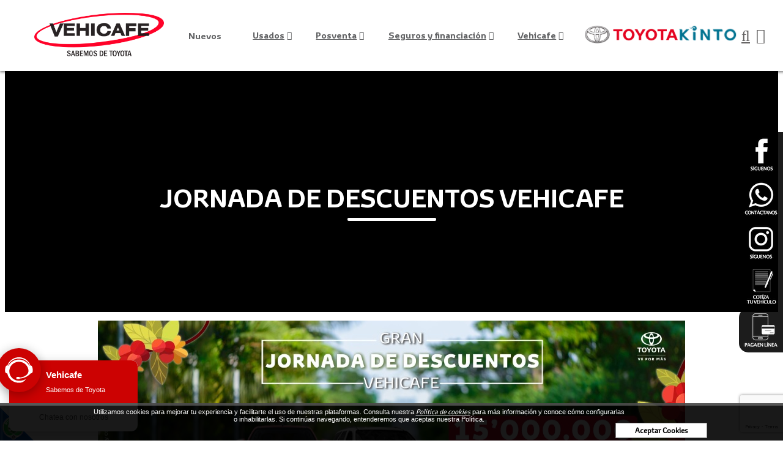

--- FILE ---
content_type: text/html;charset=UTF-8
request_url: https://www.vehicafe.com.co/es/jornadadedescuentos
body_size: 9347
content:
 
<!DOCTYPE html>
<html lang="es">
<head><link rel="canonical" href="https://www.vehicafe.com.co/es/jornadadedescuentos" />
<meta property="og:url" content="https://www.vehicafe.com.co/es/jornadadedescuentos" />

	<meta name="viewport" content="width=device-width, initial-scale=1.0, maximum-scale=1.0, user-scalable=no">
	<script>function detenerError(e){/*console.log(e);*/return true}window.onerror=detenerError</script>
		<!-- Google Tag Manager -->
		<script>(function(w,d,s,l,i){w[l]=w[l]||[];w[l].push({'gtm.start':
		new Date().getTime(),event:'gtm.js'});var f=d.getElementsByTagName(s)[0],
		j=d.createElement(s),dl=l!='dataLayer'?'&l='+l:'';j.defer=true;j.src=
		'https://www.googletagmanager.com/gtm.js?id='+i+dl;f.parentNode.insertBefore(j,f);
		})(window,document,'script','dataLayer','GTM-PB7LBJW');</script>
		<!-- End Google Tag Manager -->
	
				<!-- Global site tag (gtag.js) - Google Analytics -->
				<script async src="https://www.googletagmanager.com/gtag/js?id=G-SZLJMVPX4C"></script>
				<script>
					window.dataLayer = window.dataLayer || [];
					function gtag(){dataLayer.push(arguments);}
					gtag('js', new Date());

					gtag('config', 'G-SZLJMVPX4C');

					gtag('event', 'PageGear:Paginas', {
						'event_category': 'Function:ver',
						'event_label': 'Param:50'
					});

				</script>
			<script  src="https://www.pagegear.co/es/CDN/js/jquery/jquery-1.11.0.min.js" type="text/javascript"></script>
<script src="https://cdn.onesignal.com/sdks/OneSignalSDK.js" defer></script><script>var OneSignal = window.OneSignal || []; OneSignal.push(function() {OneSignal.init({appId: "2c1abfd8-29f9-449c-9109-14b403b19c47", });});</script>
			<link rel="preload" href="https://s3.pagegear.co/static/bootstrap/3.3.5/css/bootstrap-clean.min.css" as="style" onload="this.onload=null;this.rel='stylesheet'">
			<noscript><link rel="stylesheet" href="https://s3.pagegear.co/static/bootstrap/3.3.5/css/bootstrap-clean.min.css"></noscript>
		<script  src="https://s3.pagegear.co/static/bootstrap/3.3.5/js/bootstrap.min.js" type="text/javascript" defer></script>

			<link rel="preload" href="https://www.pagegear.co/es/editor/ContentBuilder/pge_editor.css?v14" as="style" onload="this.onload=null;this.rel='stylesheet'">
			<noscript><link rel="stylesheet" href="https://www.pagegear.co/es/editor/ContentBuilder/pge_editor.css?v14"></noscript>
		
			<link rel="preload" href="https://www.pagegear.co/es/dominios/exusmultimedia/plantillas/2017/recursos/editor-global.css?2026012402" as="style" onload="this.onload=null;this.rel='stylesheet'">
			<noscript><link rel="stylesheet" href="https://www.pagegear.co/es/dominios/exusmultimedia/plantillas/2017/recursos/editor-global.css?2026012402"></noscript>
		
			<link rel="preload" href="https://s3.pagegear.co/static/editor/contentbuilder/4.1.2/assets/minimalist-blocks/content.css?v12" as="style" onload="this.onload=null;this.rel='stylesheet'">
			<noscript><link rel="stylesheet" href="https://s3.pagegear.co/static/editor/contentbuilder/4.1.2/assets/minimalist-blocks/content.css?v12"></noscript>
		<script  src="https://www.pagegear.co/es/CDN/js/PageGearInit.4.0.9.js?9" type="text/javascript" defer></script>
<script  src="https://www.pagegear.co/es/ext/cookies/widget.js?0.46303400 1769238083" type="text/javascript" defer></script>
<meta charset="utf-8">
<title>JORNADA DE DESCUENTOS VEHICAFE</title><meta name="Generator" content="PageGear | Exus.com.co"/>
<meta name="PageGearCacheID" content="8bcc1398971771da7f83d1c7e1c27645-0"/>
<meta name="description" content="JORNADA DE DESCUENTOS VEHICAFE, ?> ((Formulario::586)) <? "/>
<meta name="category" content="Paginas"/>
<meta name="robots" content="INDEX,FOLLOW,ARCHIVE"/>
<meta name="Distribution" content="global"/>
<meta name="rating" content="general"/>
<script type="application/ld+json">{"@context":"https:\/\/schema.org","@type":"WebSite","url":"https:\/\/www.vehicafe.com.co\/es\/jornadadedescuentos","name":"JORNADA DE DESCUENTOS VEHICAFE","description":"JORNADA DE DESCUENTOS VEHICAFE, ?> ((Formulario::586)) <? ","publisher":"PageGear Cloud","potentialAction":{"@type":"SearchAction","target":"https:\/\/www.vehicafe.com.co\/es\/buscar\/?q={search_term}","query-input":"required name=search_term"},"author":{"@type":"Organization","url":"https:\/\/www.vehicafe.com.co","name":"Vehicafe.com.co"}}</script><meta property="og:title" content="JORNADA DE DESCUENTOS VEHICAFE"/>
<meta property="og:type" content="website"/>
<meta property="og:image" content="https://www.vehicafe.com.co/es/dominios/vehicafe.pagegear.co/upload/caratula.jpg?v1"/>
<meta property="og:site_name" content="JORNADA DE DESCUENTOS VEHICAFE"/>
<meta property="og:description" content="JORNADA DE DESCUENTOS VEHICAFE, ?> ((Formulario::586)) <? "/>
<meta property="fb:admins" content="518506981"/>
<meta name="twitter:site" content="@exusmultimedia">
<meta name="twitter:creator" content="@exusmultimedia">
<meta name="twitter:card" content="summary_large_image">
<meta name="twitter:title" content="JORNADA DE DESCUENTOS VEHICAFE">
<meta name="twitter:description" content="JORNADA DE DESCUENTOS VEHICAFE, ?> ((Formulario::586)) <? ">
<meta name="twitter:image:src" content="https://www.vehicafe.com.co/es/dominios/vehicafe.pagegear.co/upload/caratula.jpg?v1">
<script>var pgeurlreal = "https://www.vehicafe.com.co/es/"; var pgeuploaddir = "pge/upload/"; </script>
<link rel="shortcut icon" href="https://www.vehicafe.com.co/es/dominios/vehicafe.pagegear.co/upload/favicon.ico" />
<link rel="alternate" type="application/rss+xml" title="JORNADA DE DESCUENTOS VEHICAFE" href="https://www.vehicafe.com.co/es/rss.xml" />
<link rel="dns-prefetch" href="//www.pagegear.co" />
<link rel="dns-prefetch" href="//s3.pagegear.co" />
<link rel="dns-prefetch" href="//www.google.com" />
<link rel="dns-prefetch" href="//www.google-analytics.com" />
<link rel="dns-prefetch" href="//www.googleadsservices.com" />
<link rel="dns-prefetch" href="//www.googletagmanager.com" />
<link rel="dns-prefetch" href="//fonts.googleapis.com" />
<link rel="dns-prefetch" href="//fonts.gstatic.com" />
<link rel="stylesheet" href="/es/CDN/pagegear_styleguide/styleguide.css?v1"/>
	<link href="https://fonts.googleapis.com/css2?family=Lato:wght@400;700;900&display=swap" rel="stylesheet">

	<link rel="stylesheet" href="https://www.vehicafe.com.co/es/dominios/vehicafe.pagegear.co/plantillas/pagegear/recursos/fonts/fuentes.css?v001"/>

	<link type="text/css" rel="stylesheet" href="https://www.vehicafe.com.co/es/dominios/vehicafe.pagegear.co/plantillas/pagegear/recursos/jquery.mmenu.all.css" />
	<script type="text/javascript" src="https://www.vehicafe.com.co/es/dominios/vehicafe.pagegear.co/plantillas/pagegear/recursos/jquery.mmenu.all.js"></script>

	<link rel="stylesheet" href="https://www.vehicafe.com.co/es/dominios/vehicafe.pagegear.co/plantillas/pagegear/recursos/lity.min.css">
	<script src="https://www.vehicafe.com.co/es/dominios/vehicafe.pagegear.co/plantillas/pagegear/recursos/lity.min.js"></script>
	
	<script type="text/javascript" src="https://www.vehicafe.com.co/es/dominios/vehicafe.pagegear.co/plantillas/pagegear/recursos/wow.min.js"></script>
	
	<link rel="stylesheet" href="https://www.vehicafe.com.co/es/dominios/vehicafe.pagegear.co/plantillas/pagegear/recursos/design.css?v014"/>
	<script src="https://www.vehicafe.com.co/es/dominios/vehicafe.pagegear.co/plantillas/pagegear/recursos/scripts.js?v005"></script>

	<!-- Global site tag (gtag.js) - Google Analytics -->
	<script async src="https://www.googletagmanager.com/gtag/js?id=G-T1ECDJY81T"></script>
	<script>
	  window.dataLayer = window.dataLayer || [];
	  function gtag(){dataLayer.push(arguments);}
	  gtag('js', new Date());

	  gtag('config', 'G-T1ECDJY81T');
	</script>
	
</head>
<body>
		<div id="content-main">
		<div class="searcher">
			<div class="search-content">
				<div class="img-responsive">
					<img style="max-width: 256px;margin: 0 auto 15px auto;" src="https://www.vehicafe.com.co/es/dominios/vehicafe.pagegear.co/plantillas/pagegear/recursos/Logo.png" alt="Mercando en Casa Pereira" class="cursor img-responsive">
				</div>
				<form onsubmit="window.location='https://www.vehicafe.com.co/es/ibuscar/local/'+jQuery('#busqueda_pge_ccp').val()+'/';return false;" role="form"> 
					<input type="text" name="q" class="form-control search-field-pcv" placeholder="Buscar..." id="busqueda_pge_ccp" value="" autocomplete="off">
					<button type="submit" class="btn-search"><i class="fa fa-search"></i></button>
				</form>
			</div>
			<a href="#" class="close-searcher">
				<i class="fa fa-times"></i>
			</a>
		</div>
		<div id="redes_laterales">
			<a href="/facebook" target="_blank">
				<img src="https://www.vehicafe.com.co/es/dominios/vehicafe.pagegear.co/plantillas/pagegear/recursos/iconos/facebook.png" alt="icono facebook" class="img-responsive">
			</a>
			<a href="/whatsapp" target="_blank">
				<img src="https://www.vehicafe.com.co/es/dominios/vehicafe.pagegear.co/plantillas/pagegear/recursos/iconos/whatsapp.png" alt="icono whatsapp" class="img-responsive">
			</a>
			<a href="/instagram" target="_blank">
				<img src="https://www.vehicafe.com.co/es/dominios/vehicafe.pagegear.co/plantillas/pagegear/recursos/iconos/instagram.png" alt="icono instagram" class="img-responsive">
			</a>
			<a href="/cotizar">
				<img src="https://www.vehicafe.com.co/es/dominios/vehicafe.pagegear.co/plantillas/pagegear/recursos/iconos/cotiza.png" alt="icono cotizar" class="img-responsive">
			</a>
			<a href="/pagos" target="_blank">
				<img src="https://www.vehicafe.com.co/es/dominios/vehicafe.pagegear.co/plantillas/pagegear/recursos/iconos/paga.png" alt="icono pago en linea" class="img-responsive">
			</a>
		</div>
		<header class="home">
			<div class="ct-header" style="max-width: 1200px; margin: auto;">
				<div class="header-content dis-flex">
					<div class="nav-brand">
						<a href="https://www.vehicafe.com.co/es/" class="dis-blo">
							<img src="https://www.vehicafe.com.co/es/dominios/vehicafe.pagegear.co/plantillas/pagegear/recursos/logo-vehicafe.png" alt="Vehículos del Café" class="img-responsive cursor">
						</a>
					</div>
					<div class="content-info-header">
						<div class="navbar-header">
							<nav class="main-nav" style="background: transparent;">
								<li class="nuevo" target="_blank">
									<p>Nuevos</p>
									<div class="menu-vehiculos hidden-xs hidden-sm">
										<div class="" id="carros">
											<ul id="menu-principal-vehiculos" class="menu-principal-vehiculos">
																									<li>
														<a href="https://www.vehicafe.com.co/es/iautos/c/168/automoviles/" class="menu-principal-vehiculos-a" id="168">Automóviles</a>
													</li>
																									<li>
														<a href="https://www.vehicafe.com.co/es/iautos/c/169/camionetas/" class="menu-principal-vehiculos-a" id="169">Camionetas</a>
													</li>
																									<li>
														<a href="https://www.vehicafe.com.co/es/iautos/c/241/pick_up/" class="menu-principal-vehiculos-a" id="241">Pick-Up</a>
													</li>
																							</ul>
										</div>

										<div class="grid-list-vehiculos  hidden-xs hidden-sm">
											<div class="my-container">
												<div id="menu-vehiculos" class="menu-vehiculos-bottom">
																												<a href="https://www.vehicafe.com.co/es/iautos/ver/62/yaris/" class="vehiculo-menu" id="62">
																<div class="vehiculos_168 vehiculos_todos">
																	<img src="https://s3.pagegear.co/424/cta/vehiculos/62/imagen_menu_62_170x100.png?8678374?0.48234400 1769238083" border="0" class="img-responsive"/>
																	<p class="tt">YARIS</p>
																</div>
															</a>
																													<a href="https://www.vehicafe.com.co/es/iautos/ver/8/corolla/" class="vehiculo-menu" id="8">
																<div class="vehiculos_168 vehiculos_todos">
																	<img src="https://s3.pagegear.co/424/cta/vehiculos/8/imagen_menu_8_170x100.png?8689889?0.48238600 1769238083" border="0" class="img-responsive"/>
																	<p class="tt">COROLLA</p>
																</div>
															</a>
																																										<a href="https://www.vehicafe.com.co/es/iautos/ver/11/fortuner/" class="vehiculo-menu" id="11">
																<div class="vehiculos_169 vehiculos_todos">
																	<img src="https://s3.pagegear.co/424/cta/vehiculos/11/imagen_menu_11_170x100.png?7991883?0.48466300 1769238083" border="0" class="img-responsive"/>
																	<p class="tt">FORTUNER</p>
																</div>
															</a>
																													<a href="https://www.vehicafe.com.co/es/iautos/ver/64/yaris_cross/" class="vehiculo-menu" id="64">
																<div class="vehiculos_169 vehiculos_todos">
																	<img src="https://s3.pagegear.co/424/cta/vehiculos/64/imagen_menu_64_170x100.png?7824817?0.48470400 1769238083" border="0" class="img-responsive"/>
																	<p class="tt">YARIS CROSS</p>
																</div>
															</a>
																													<a href="https://www.vehicafe.com.co/es/iautos/ver/15/land_cruiser_300/" class="vehiculo-menu" id="15">
																<div class="vehiculos_169 vehiculos_todos">
																	<img src="https://s3.pagegear.co/424/cta/vehiculos/15/imagen_menu_15_170x100.png?7991891?0.48474100 1769238083" border="0" class="img-responsive"/>
																	<p class="tt">LAND CRUISER  300</p>
																</div>
															</a>
																													<a href="https://www.vehicafe.com.co/es/iautos/ver/7/land_cruiser_prado/" class="vehiculo-menu" id="7">
																<div class="vehiculos_169 vehiculos_todos">
																	<img src="https://s3.pagegear.co/424/cta/vehiculos/7/imagen_menu_7_170x100.png?7779346?0.48477700 1769238083" border="0" class="img-responsive"/>
																	<p class="tt">LAND CRUISER PRADO</p>
																</div>
															</a>
																													<a href="https://www.vehicafe.com.co/es/iautos/ver/61/corolla_cross/" class="vehiculo-menu" id="61">
																<div class="vehiculos_169 vehiculos_todos">
																	<img src="https://s3.pagegear.co/424/cta/vehiculos/61/imagen_menu_61_170x100.png?7811441?0.48481200 1769238083" border="0" class="img-responsive"/>
																	<p class="tt">COROLLA CROSS</p>
																</div>
															</a>
																																										<a href="https://www.vehicafe.com.co/es/iautos/ver/16/hilux/" class="vehiculo-menu" id="16">
																<div class="vehiculos_241 vehiculos_todos">
																	<img src="https://s3.pagegear.co/424/cta/vehiculos/16/imagen_menu_16_170x100.png?8699432?0.48728800 1769238083" border="0" class="img-responsive"/>
																	<p class="tt">HILUX</p>
																</div>
															</a>
																													<a href="https://www.vehicafe.com.co/es/iautos/ver/14/land_cruiser/" class="vehiculo-menu" id="14">
																<div class="vehiculos_241 vehiculos_todos">
																	<img src="https://s3.pagegear.co/424/cta/vehiculos/14/imagen_menu_14_170x100.png?7991895?0.48733000 1769238083" border="0" class="img-responsive"/>
																	<p class="tt">LAND CRUISER</p>
																</div>
															</a>
																																							</div>
											</div>
										</div>

									</div>
								</li>
								
		<script type='text/javascript'>
		jQuery(function($) {
			$(document).ready(function(){
				$('#menu-main ul').css({display: 'none'});
				$('#menu-main li').hover(function(){
					$('.submenu').css({overflow: 'visible'});
					$(this).find('ul:first:hidden').css({visibility: 'visible',display: 'none'}).slideDown(100);
					},function(){
						$(this).find('ul:first').hide();
					});
			});
		});
		</script>
		<ul id="menu-main"><li class='menuplus_n1_0' ><a  href="https://www.vehicafe.com.co/es/ivehiculos_usados/" >Usados</a></li><li class='menuplus_n1_1' ><a  href="https://www.vehicafe.com.co/es/servicios-CPG257" >Posventa</a><ul class="submenu" ><li class='' ><a href="https://vehicafe.ivuo.io/agenda/default?centro=" >Agendar cita</a></li><li class='' ><a href="https://www.vehicafe.com.co/es/mantenimiento-planeado" >Mantenimiento Planeado</a></li><li class='' ><a href="https://www.vehicafe.com.co/es/catalogo" >Repuestos</a></li><li class='' ><a href="https://www.vehicafe.com.co/es/accesorios-genuinos-PG46" >Accesorios</a></li><li class='' target="_blank"><a href="https://www.toyota.com.co/boutique/" target="_blank">Boutique</a></li><li class='lastMenuPlus ' ><a href="https://www.vehicafe.com.co/es/" >&raquo; Campañas Servicio</a><ul class="subsubmenu" ><li class='' ><a href="https://www.vehicafe.com.co/es/ipaginas/ver/17/Campaña tapetes/" >Campaña Instalación de Tapetes</a></li><li class='' ><a href="https://www.vehicafe.com.co/es/ipaginas/ver/15/Campañasdeseguridad/" >Campaña de Seguridad</a></li><li class='lastMenuPlus ' ><a href="https://www.vehicafe.com.co/es/ipaginas/ver/12/Protocolo de limpieza/" >Protocolo de Limpieza</a></li></ul></li></ul></li><li class='menuplus_n1_2' ><a  href="https://www.vehicafe.com.co/es/seguros-PG14" ><span class='null'></span> Seguros y financiación</a><ul class="submenu" ><li class='' ><a href="https://www.vehicafe.com.co/es/seguros-PG14" >Seguro Exclusivo</a></li><li class='lastMenuPlus ' ><a href="https://toyotacredito.com.co/" >Financiación</a></li></ul></li><li class='lastMenuPlus' ><a  href="https://www.vehicafe.com.co/es/vehicafe-CPG256" >Vehicafe</a><ul class="submenu" ><li class='' ><a href="https://www.vehicafe.com.co/es/resena-historica-vehicafe" >Reseña</a></li><li class='' ><a href="https://www.vehicafe.com.co/es/nuestros-asesores-PG28" >Nuestros Asesores</a></li><li class='' ><a href="https://www.vehicafe.com.co/es/ipaginas/ver/26/AutorizacióndetratamientodedatosPersonales/" >Política de tratamiento de datos</a></li><li class='' ><a href="https://www.vehicafe.com.co/es/trabaja-con-nosotros" >Trabaja con nosotros</a></li><li class='' ><a href="https://www.vehicafe.com.co/es/toyota-safety-sense-PG13" >Toyota Safety Sense</a></li><li class='lastMenuPlus ' ><a href="https://www.vehicafe.com.co/es/responsabilidad-social-CPG258" >&raquo; Responsabilidad social</a><ul class="subsubmenu" ><li class='' ><a href="https://www.vehicafe.com.co/es/bosque-toyota-PG20" >Bosque toyota</a></li><li class='' ><a href="https://www.vehicafe.com.co/es/toyota-apoya-a-la-fundacion-web-conserva" >Web Conserva</a></li><li class='' ><a href="https://www.vehicafe.com.co/es/manual-del-buen-conductor" >Buen Conductor</a></li><li class='lastMenuPlus ' ><a href="https://www.vehicafe.com.co/es/campana-seguridad-vial-PG22" >Campaña de seguridad vial</a></li></ul></li></ul></li></ul>							</nav>
						</div>
						<div class="nav-mobile">
							<nav id="menu-mobile" class="main-nav-mobile">
								
		<script type='text/javascript'>
		jQuery(function($) {
			$(document).ready(function(){
				$('#menu-main ul').css({display: 'none'});
				$('#menu-main li').hover(function(){
					$('.submenu').css({overflow: 'visible'});
					$(this).find('ul:first:hidden').css({visibility: 'visible',display: 'none'}).slideDown(100);
					},function(){
						$(this).find('ul:first').hide();
					});
			});
		});
		</script>
		<ul id="menu-main"><li class='menuplus_n1_0' ><a  href="https://www.vehicafe.com.co/es/ivehiculos_usados/" >Usados</a></li><li class='menuplus_n1_1' ><a  href="https://www.vehicafe.com.co/es/servicios-CPG257" >Posventa</a><ul class="submenu" ><li class='' ><a href="https://vehicafe.ivuo.io/agenda/default?centro=" >Agendar cita</a></li><li class='' ><a href="https://www.vehicafe.com.co/es/mantenimiento-planeado" >Mantenimiento Planeado</a></li><li class='' ><a href="https://www.vehicafe.com.co/es/catalogo" >Repuestos</a></li><li class='' ><a href="https://www.vehicafe.com.co/es/accesorios-genuinos-PG46" >Accesorios</a></li><li class='' target="_blank"><a href="https://www.toyota.com.co/boutique/" target="_blank">Boutique</a></li><li class='lastMenuPlus ' ><a href="https://www.vehicafe.com.co/es/" >&raquo; Campañas Servicio</a><ul class="subsubmenu" ><li class='' ><a href="https://www.vehicafe.com.co/es/ipaginas/ver/17/Campaña tapetes/" >Campaña Instalación de Tapetes</a></li><li class='' ><a href="https://www.vehicafe.com.co/es/ipaginas/ver/15/Campañasdeseguridad/" >Campaña de Seguridad</a></li><li class='lastMenuPlus ' ><a href="https://www.vehicafe.com.co/es/ipaginas/ver/12/Protocolo de limpieza/" >Protocolo de Limpieza</a></li></ul></li></ul></li><li class='menuplus_n1_2' ><a  href="https://www.vehicafe.com.co/es/seguros-PG14" ><span class='null'></span> Seguros y financiación</a><ul class="submenu" ><li class='' ><a href="https://www.vehicafe.com.co/es/seguros-PG14" >Seguro Exclusivo</a></li><li class='lastMenuPlus ' ><a href="https://toyotacredito.com.co/" >Financiación</a></li></ul></li><li class='lastMenuPlus' ><a  href="https://www.vehicafe.com.co/es/vehicafe-CPG256" >Vehicafe</a><ul class="submenu" ><li class='' ><a href="https://www.vehicafe.com.co/es/resena-historica-vehicafe" >Reseña</a></li><li class='' ><a href="https://www.vehicafe.com.co/es/nuestros-asesores-PG28" >Nuestros Asesores</a></li><li class='' ><a href="https://www.vehicafe.com.co/es/ipaginas/ver/26/AutorizacióndetratamientodedatosPersonales/" >Política de tratamiento de datos</a></li><li class='' ><a href="https://www.vehicafe.com.co/es/trabaja-con-nosotros" >Trabaja con nosotros</a></li><li class='' ><a href="https://www.vehicafe.com.co/es/toyota-safety-sense-PG13" >Toyota Safety Sense</a></li><li class='lastMenuPlus ' ><a href="https://www.vehicafe.com.co/es/responsabilidad-social-CPG258" >&raquo; Responsabilidad social</a><ul class="subsubmenu" ><li class='' ><a href="https://www.vehicafe.com.co/es/bosque-toyota-PG20" >Bosque toyota</a></li><li class='' ><a href="https://www.vehicafe.com.co/es/toyota-apoya-a-la-fundacion-web-conserva" >Web Conserva</a></li><li class='' ><a href="https://www.vehicafe.com.co/es/manual-del-buen-conductor" >Buen Conductor</a></li><li class='lastMenuPlus ' ><a href="https://www.vehicafe.com.co/es/campana-seguridad-vial-PG22" >Campaña de seguridad vial</a></li></ul></li></ul></li></ul>							</nav>
						</div>
						<div class="icons-header">

							<div id="accordian" class="menu-top-menu-container">
								<ul class="menu">
									<li class="menu-item-has-children">
										<a  class="car-movil" style="cursor: default;">
											<span class="fa fa-car"></span>
											VEHÍCULOS
										</a>
										<ul>
																							<li>
													<a class="menu-principal-vehiculos-a" id="167">Vehículos Nuevos</a>
													<ul>
														<li class="menu-vehiculos-bottom">
																																															<a href="/es/iautos/ver/62/yaris/" class="vehiculo-menu" id="62">
																		<div class="vehiculos_168 vehiculos_todos">
																			<div class="centrar">
																				<img src="https://s3.pagegear.co/424/cta/vehiculos/62/imagen_menu_62_170x100.png?8678374" />
																				<p class="tt">YARIS</p>
																			</div>
																		</div>
																	</a>
																																	<a href="/es/iautos/ver/8/corolla/" class="vehiculo-menu" id="8">
																		<div class="vehiculos_168 vehiculos_todos">
																			<div class="centrar">
																				<img src="https://s3.pagegear.co/424/cta/vehiculos/8/imagen_menu_8_170x100.png?8689889" />
																				<p class="tt">COROLLA</p>
																			</div>
																		</div>
																	</a>
																																																<a href="/es/iautos/ver/11/fortuner/" class="vehiculo-menu" id="11">
																		<div class="vehiculos_169 vehiculos_todos">
																			<div class="centrar">
																				<img src="https://s3.pagegear.co/424/cta/vehiculos/11/imagen_menu_11_170x100.png?7991883" />
																				<p class="tt">FORTUNER</p>
																			</div>
																		</div>
																	</a>
																																	<a href="/es/iautos/ver/64/yaris_cross/" class="vehiculo-menu" id="64">
																		<div class="vehiculos_169 vehiculos_todos">
																			<div class="centrar">
																				<img src="https://s3.pagegear.co/424/cta/vehiculos/64/imagen_menu_64_170x100.png?7824817" />
																				<p class="tt">YARIS CROSS</p>
																			</div>
																		</div>
																	</a>
																																	<a href="/es/iautos/ver/15/land_cruiser_300/" class="vehiculo-menu" id="15">
																		<div class="vehiculos_169 vehiculos_todos">
																			<div class="centrar">
																				<img src="https://s3.pagegear.co/424/cta/vehiculos/15/imagen_menu_15_170x100.png?7991891" />
																				<p class="tt">LAND CRUISER  300</p>
																			</div>
																		</div>
																	</a>
																																	<a href="/es/iautos/ver/7/land_cruiser_prado/" class="vehiculo-menu" id="7">
																		<div class="vehiculos_169 vehiculos_todos">
																			<div class="centrar">
																				<img src="https://s3.pagegear.co/424/cta/vehiculos/7/imagen_menu_7_170x100.png?7779346" />
																				<p class="tt">LAND CRUISER PRADO</p>
																			</div>
																		</div>
																	</a>
																																	<a href="/es/iautos/ver/61/corolla_cross/" class="vehiculo-menu" id="61">
																		<div class="vehiculos_169 vehiculos_todos">
																			<div class="centrar">
																				<img src="https://s3.pagegear.co/424/cta/vehiculos/61/imagen_menu_61_170x100.png?7811441" />
																				<p class="tt">COROLLA CROSS</p>
																			</div>
																		</div>
																	</a>
																																																<a href="/es/iautos/ver/16/hilux/" class="vehiculo-menu" id="16">
																		<div class="vehiculos_241 vehiculos_todos">
																			<div class="centrar">
																				<img src="https://s3.pagegear.co/424/cta/vehiculos/16/imagen_menu_16_170x100.png?8699432" />
																				<p class="tt">HILUX</p>
																			</div>
																		</div>
																	</a>
																																	<a href="/es/iautos/ver/14/land_cruiser/" class="vehiculo-menu" id="14">
																		<div class="vehiculos_241 vehiculos_todos">
																			<div class="centrar">
																				<img src="https://s3.pagegear.co/424/cta/vehiculos/14/imagen_menu_14_170x100.png?7991895" />
																				<p class="tt">LAND CRUISER</p>
																			</div>
																		</div>
																	</a>
																																																<a href="/es/iautos/ver/12/fj_cruiser/" class="vehiculo-menu" id="12">
																		<div class="vehiculos_261 vehiculos_todos">
																			<div class="centrar">
																				<img src="https://s3.pagegear.co/424/cta/vehiculos/12/imagen_menu_12_170x100.png?1857003" />
																				<p class="tt">FJ CRUISER</p>
																			</div>
																		</div>
																	</a>
																																	<a href="/es/iautos/ver/13/4runner/" class="vehiculo-menu" id="13">
																		<div class="vehiculos_261 vehiculos_todos">
																			<div class="centrar">
																				<img src="https://s3.pagegear.co/424/cta/vehiculos/13/imagen_menu_13_170x100.png?7991893" />
																				<p class="tt">4RUNNER</p>
																			</div>
																		</div>
																	</a>
																																	<a href="/es/iautos/ver/27/4_runner_sr5/" class="vehiculo-menu" id="27">
																		<div class="vehiculos_261 vehiculos_todos">
																			<div class="centrar">
																				<img src="" />
																				<p class="tt">4 Runner SR5</p>
																			</div>
																		</div>
																	</a>
																																	<a href="/es/iautos/ver/28/4_runner_se/" class="vehiculo-menu" id="28">
																		<div class="vehiculos_261 vehiculos_todos">
																			<div class="centrar">
																				<img src="" />
																				<p class="tt">4 RUNNER SE</p>
																			</div>
																		</div>
																	</a>
																																	<a href="/es/iautos/ver/29/4_runner_limited/" class="vehiculo-menu" id="29">
																		<div class="vehiculos_261 vehiculos_todos">
																			<div class="centrar">
																				<img src="" />
																				<p class="tt">4 RUNNER LIMITED</p>
																			</div>
																		</div>
																	</a>
																																	<a href="/es/iautos/ver/10/rav4/" class="vehiculo-menu" id="10">
																		<div class="vehiculos_261 vehiculos_todos">
																			<div class="centrar">
																				<img src="https://s3.pagegear.co/424/cta/vehiculos/10/imagen_menu_10_170x100.png?7788362" />
																				<p class="tt">RAV4</p>
																			</div>
																		</div>
																	</a>
																																	<a href="/es/iautos/ver/49/rav4_hibrida_le/" class="vehiculo-menu" id="49">
																		<div class="vehiculos_261 vehiculos_todos">
																			<div class="centrar">
																				<img src="https://s3.pagegear.co/424/cta/vehiculos/49/imagen_menu_49_170x100.png?2199087" />
																				<p class="tt">RAV4 HÍBRIDA LE</p>
																			</div>
																		</div>
																	</a>
																																	<a href="/es/iautos/ver/46/rav4_hibrida_limited/" class="vehiculo-menu" id="46">
																		<div class="vehiculos_261 vehiculos_todos">
																			<div class="centrar">
																				<img src="https://s3.pagegear.co/424/cta/vehiculos/46/imagen_menu_46_170x100.png?2179184" />
																				<p class="tt">RAV4 HÍBRIDA LIMITED</p>
																			</div>
																		</div>
																	</a>
																																	<a href="/es/iautos/ver/18/rav4_xle/" class="vehiculo-menu" id="18">
																		<div class="vehiculos_261 vehiculos_todos">
																			<div class="centrar">
																				<img src="" />
																				<p class="tt">RAV4 XLE</p>
																			</div>
																		</div>
																	</a>
																																	<a href="/es/iautos/ver/47/rav4_4x4_25_xle_hev/" class="vehiculo-menu" id="47">
																		<div class="vehiculos_261 vehiculos_todos">
																			<div class="centrar">
																				<img src="https://s3.pagegear.co/424/cta/vehiculos/47/imagen_menu_47_170x100.png?2198782" />
																				<p class="tt">RAV4 4X4 2.5 XLE HEV</p>
																			</div>
																		</div>
																	</a>
																																	<a href="/es/iautos/ver/21/rav4_4x4_25_x_road/" class="vehiculo-menu" id="21">
																		<div class="vehiculos_261 vehiculos_todos">
																			<div class="centrar">
																				<img src="" />
																				<p class="tt">RAV4 4X4 2.5 X-ROAD</p>
																			</div>
																		</div>
																	</a>
																																	<a href="/es/iautos/ver/20/rav4_limited_4x4/" class="vehiculo-menu" id="20">
																		<div class="vehiculos_261 vehiculos_todos">
																			<div class="centrar">
																				<img src="" />
																				<p class="tt">RAV4 LIMITED 4x4</p>
																			</div>
																		</div>
																	</a>
																																	<a href="/es/iautos/ver/19/rav4_limited_4x2/" class="vehiculo-menu" id="19">
																		<div class="vehiculos_261 vehiculos_todos">
																			<div class="centrar">
																				<img src="" />
																				<p class="tt">RAV4 LIMITED 4x2</p>
																			</div>
																		</div>
																	</a>
																																	<a href="/es/iautos/ver/96/tundra/" class="vehiculo-menu" id="96">
																		<div class="vehiculos_261 vehiculos_todos">
																			<div class="centrar">
																				<img src="https://s3.pagegear.co/424/cta/vehiculos/96/imagen_menu_96_170x100.png?7991899" />
																				<p class="tt">TUNDRA</p>
																			</div>
																		</div>
																	</a>
																																													</li>
													</ul>
												</li>
																							<li>
													<a class="menu-principal-vehiculos-a" id="168">Automóviles</a>
													<ul>
														<li class="menu-vehiculos-bottom">
																																															<a href="/es/iautos/ver/62/yaris/" class="vehiculo-menu" id="62">
																		<div class="vehiculos_168 vehiculos_todos">
																			<div class="centrar">
																				<img src="https://s3.pagegear.co/424/cta/vehiculos/62/imagen_menu_62_170x100.png?8678374" />
																				<p class="tt">YARIS</p>
																			</div>
																		</div>
																	</a>
																																	<a href="/es/iautos/ver/8/corolla/" class="vehiculo-menu" id="8">
																		<div class="vehiculos_168 vehiculos_todos">
																			<div class="centrar">
																				<img src="https://s3.pagegear.co/424/cta/vehiculos/8/imagen_menu_8_170x100.png?8689889" />
																				<p class="tt">COROLLA</p>
																			</div>
																		</div>
																	</a>
																																																<a href="/es/iautos/ver/11/fortuner/" class="vehiculo-menu" id="11">
																		<div class="vehiculos_169 vehiculos_todos">
																			<div class="centrar">
																				<img src="https://s3.pagegear.co/424/cta/vehiculos/11/imagen_menu_11_170x100.png?7991883" />
																				<p class="tt">FORTUNER</p>
																			</div>
																		</div>
																	</a>
																																	<a href="/es/iautos/ver/64/yaris_cross/" class="vehiculo-menu" id="64">
																		<div class="vehiculos_169 vehiculos_todos">
																			<div class="centrar">
																				<img src="https://s3.pagegear.co/424/cta/vehiculos/64/imagen_menu_64_170x100.png?7824817" />
																				<p class="tt">YARIS CROSS</p>
																			</div>
																		</div>
																	</a>
																																	<a href="/es/iautos/ver/15/land_cruiser_300/" class="vehiculo-menu" id="15">
																		<div class="vehiculos_169 vehiculos_todos">
																			<div class="centrar">
																				<img src="https://s3.pagegear.co/424/cta/vehiculos/15/imagen_menu_15_170x100.png?7991891" />
																				<p class="tt">LAND CRUISER  300</p>
																			</div>
																		</div>
																	</a>
																																	<a href="/es/iautos/ver/7/land_cruiser_prado/" class="vehiculo-menu" id="7">
																		<div class="vehiculos_169 vehiculos_todos">
																			<div class="centrar">
																				<img src="https://s3.pagegear.co/424/cta/vehiculos/7/imagen_menu_7_170x100.png?7779346" />
																				<p class="tt">LAND CRUISER PRADO</p>
																			</div>
																		</div>
																	</a>
																																	<a href="/es/iautos/ver/61/corolla_cross/" class="vehiculo-menu" id="61">
																		<div class="vehiculos_169 vehiculos_todos">
																			<div class="centrar">
																				<img src="https://s3.pagegear.co/424/cta/vehiculos/61/imagen_menu_61_170x100.png?7811441" />
																				<p class="tt">COROLLA CROSS</p>
																			</div>
																		</div>
																	</a>
																																																<a href="/es/iautos/ver/16/hilux/" class="vehiculo-menu" id="16">
																		<div class="vehiculos_241 vehiculos_todos">
																			<div class="centrar">
																				<img src="https://s3.pagegear.co/424/cta/vehiculos/16/imagen_menu_16_170x100.png?8699432" />
																				<p class="tt">HILUX</p>
																			</div>
																		</div>
																	</a>
																																	<a href="/es/iautos/ver/14/land_cruiser/" class="vehiculo-menu" id="14">
																		<div class="vehiculos_241 vehiculos_todos">
																			<div class="centrar">
																				<img src="https://s3.pagegear.co/424/cta/vehiculos/14/imagen_menu_14_170x100.png?7991895" />
																				<p class="tt">LAND CRUISER</p>
																			</div>
																		</div>
																	</a>
																																																<a href="/es/iautos/ver/12/fj_cruiser/" class="vehiculo-menu" id="12">
																		<div class="vehiculos_261 vehiculos_todos">
																			<div class="centrar">
																				<img src="https://s3.pagegear.co/424/cta/vehiculos/12/imagen_menu_12_170x100.png?1857003" />
																				<p class="tt">FJ CRUISER</p>
																			</div>
																		</div>
																	</a>
																																	<a href="/es/iautos/ver/13/4runner/" class="vehiculo-menu" id="13">
																		<div class="vehiculos_261 vehiculos_todos">
																			<div class="centrar">
																				<img src="https://s3.pagegear.co/424/cta/vehiculos/13/imagen_menu_13_170x100.png?7991893" />
																				<p class="tt">4RUNNER</p>
																			</div>
																		</div>
																	</a>
																																	<a href="/es/iautos/ver/27/4_runner_sr5/" class="vehiculo-menu" id="27">
																		<div class="vehiculos_261 vehiculos_todos">
																			<div class="centrar">
																				<img src="" />
																				<p class="tt">4 Runner SR5</p>
																			</div>
																		</div>
																	</a>
																																	<a href="/es/iautos/ver/28/4_runner_se/" class="vehiculo-menu" id="28">
																		<div class="vehiculos_261 vehiculos_todos">
																			<div class="centrar">
																				<img src="" />
																				<p class="tt">4 RUNNER SE</p>
																			</div>
																		</div>
																	</a>
																																	<a href="/es/iautos/ver/29/4_runner_limited/" class="vehiculo-menu" id="29">
																		<div class="vehiculos_261 vehiculos_todos">
																			<div class="centrar">
																				<img src="" />
																				<p class="tt">4 RUNNER LIMITED</p>
																			</div>
																		</div>
																	</a>
																																	<a href="/es/iautos/ver/10/rav4/" class="vehiculo-menu" id="10">
																		<div class="vehiculos_261 vehiculos_todos">
																			<div class="centrar">
																				<img src="https://s3.pagegear.co/424/cta/vehiculos/10/imagen_menu_10_170x100.png?7788362" />
																				<p class="tt">RAV4</p>
																			</div>
																		</div>
																	</a>
																																	<a href="/es/iautos/ver/49/rav4_hibrida_le/" class="vehiculo-menu" id="49">
																		<div class="vehiculos_261 vehiculos_todos">
																			<div class="centrar">
																				<img src="https://s3.pagegear.co/424/cta/vehiculos/49/imagen_menu_49_170x100.png?2199087" />
																				<p class="tt">RAV4 HÍBRIDA LE</p>
																			</div>
																		</div>
																	</a>
																																	<a href="/es/iautos/ver/46/rav4_hibrida_limited/" class="vehiculo-menu" id="46">
																		<div class="vehiculos_261 vehiculos_todos">
																			<div class="centrar">
																				<img src="https://s3.pagegear.co/424/cta/vehiculos/46/imagen_menu_46_170x100.png?2179184" />
																				<p class="tt">RAV4 HÍBRIDA LIMITED</p>
																			</div>
																		</div>
																	</a>
																																	<a href="/es/iautos/ver/18/rav4_xle/" class="vehiculo-menu" id="18">
																		<div class="vehiculos_261 vehiculos_todos">
																			<div class="centrar">
																				<img src="" />
																				<p class="tt">RAV4 XLE</p>
																			</div>
																		</div>
																	</a>
																																	<a href="/es/iautos/ver/47/rav4_4x4_25_xle_hev/" class="vehiculo-menu" id="47">
																		<div class="vehiculos_261 vehiculos_todos">
																			<div class="centrar">
																				<img src="https://s3.pagegear.co/424/cta/vehiculos/47/imagen_menu_47_170x100.png?2198782" />
																				<p class="tt">RAV4 4X4 2.5 XLE HEV</p>
																			</div>
																		</div>
																	</a>
																																	<a href="/es/iautos/ver/21/rav4_4x4_25_x_road/" class="vehiculo-menu" id="21">
																		<div class="vehiculos_261 vehiculos_todos">
																			<div class="centrar">
																				<img src="" />
																				<p class="tt">RAV4 4X4 2.5 X-ROAD</p>
																			</div>
																		</div>
																	</a>
																																	<a href="/es/iautos/ver/20/rav4_limited_4x4/" class="vehiculo-menu" id="20">
																		<div class="vehiculos_261 vehiculos_todos">
																			<div class="centrar">
																				<img src="" />
																				<p class="tt">RAV4 LIMITED 4x4</p>
																			</div>
																		</div>
																	</a>
																																	<a href="/es/iautos/ver/19/rav4_limited_4x2/" class="vehiculo-menu" id="19">
																		<div class="vehiculos_261 vehiculos_todos">
																			<div class="centrar">
																				<img src="" />
																				<p class="tt">RAV4 LIMITED 4x2</p>
																			</div>
																		</div>
																	</a>
																																	<a href="/es/iautos/ver/96/tundra/" class="vehiculo-menu" id="96">
																		<div class="vehiculos_261 vehiculos_todos">
																			<div class="centrar">
																				<img src="https://s3.pagegear.co/424/cta/vehiculos/96/imagen_menu_96_170x100.png?7991899" />
																				<p class="tt">TUNDRA</p>
																			</div>
																		</div>
																	</a>
																																													</li>
													</ul>
												</li>
																							<li>
													<a class="menu-principal-vehiculos-a" id="169">Camionetas</a>
													<ul>
														<li class="menu-vehiculos-bottom">
																																															<a href="/es/iautos/ver/62/yaris/" class="vehiculo-menu" id="62">
																		<div class="vehiculos_168 vehiculos_todos">
																			<div class="centrar">
																				<img src="https://s3.pagegear.co/424/cta/vehiculos/62/imagen_menu_62_170x100.png?8678374" />
																				<p class="tt">YARIS</p>
																			</div>
																		</div>
																	</a>
																																	<a href="/es/iautos/ver/8/corolla/" class="vehiculo-menu" id="8">
																		<div class="vehiculos_168 vehiculos_todos">
																			<div class="centrar">
																				<img src="https://s3.pagegear.co/424/cta/vehiculos/8/imagen_menu_8_170x100.png?8689889" />
																				<p class="tt">COROLLA</p>
																			</div>
																		</div>
																	</a>
																																																<a href="/es/iautos/ver/11/fortuner/" class="vehiculo-menu" id="11">
																		<div class="vehiculos_169 vehiculos_todos">
																			<div class="centrar">
																				<img src="https://s3.pagegear.co/424/cta/vehiculos/11/imagen_menu_11_170x100.png?7991883" />
																				<p class="tt">FORTUNER</p>
																			</div>
																		</div>
																	</a>
																																	<a href="/es/iautos/ver/64/yaris_cross/" class="vehiculo-menu" id="64">
																		<div class="vehiculos_169 vehiculos_todos">
																			<div class="centrar">
																				<img src="https://s3.pagegear.co/424/cta/vehiculos/64/imagen_menu_64_170x100.png?7824817" />
																				<p class="tt">YARIS CROSS</p>
																			</div>
																		</div>
																	</a>
																																	<a href="/es/iautos/ver/15/land_cruiser_300/" class="vehiculo-menu" id="15">
																		<div class="vehiculos_169 vehiculos_todos">
																			<div class="centrar">
																				<img src="https://s3.pagegear.co/424/cta/vehiculos/15/imagen_menu_15_170x100.png?7991891" />
																				<p class="tt">LAND CRUISER  300</p>
																			</div>
																		</div>
																	</a>
																																	<a href="/es/iautos/ver/7/land_cruiser_prado/" class="vehiculo-menu" id="7">
																		<div class="vehiculos_169 vehiculos_todos">
																			<div class="centrar">
																				<img src="https://s3.pagegear.co/424/cta/vehiculos/7/imagen_menu_7_170x100.png?7779346" />
																				<p class="tt">LAND CRUISER PRADO</p>
																			</div>
																		</div>
																	</a>
																																	<a href="/es/iautos/ver/61/corolla_cross/" class="vehiculo-menu" id="61">
																		<div class="vehiculos_169 vehiculos_todos">
																			<div class="centrar">
																				<img src="https://s3.pagegear.co/424/cta/vehiculos/61/imagen_menu_61_170x100.png?7811441" />
																				<p class="tt">COROLLA CROSS</p>
																			</div>
																		</div>
																	</a>
																																																<a href="/es/iautos/ver/16/hilux/" class="vehiculo-menu" id="16">
																		<div class="vehiculos_241 vehiculos_todos">
																			<div class="centrar">
																				<img src="https://s3.pagegear.co/424/cta/vehiculos/16/imagen_menu_16_170x100.png?8699432" />
																				<p class="tt">HILUX</p>
																			</div>
																		</div>
																	</a>
																																	<a href="/es/iautos/ver/14/land_cruiser/" class="vehiculo-menu" id="14">
																		<div class="vehiculos_241 vehiculos_todos">
																			<div class="centrar">
																				<img src="https://s3.pagegear.co/424/cta/vehiculos/14/imagen_menu_14_170x100.png?7991895" />
																				<p class="tt">LAND CRUISER</p>
																			</div>
																		</div>
																	</a>
																																																<a href="/es/iautos/ver/12/fj_cruiser/" class="vehiculo-menu" id="12">
																		<div class="vehiculos_261 vehiculos_todos">
																			<div class="centrar">
																				<img src="https://s3.pagegear.co/424/cta/vehiculos/12/imagen_menu_12_170x100.png?1857003" />
																				<p class="tt">FJ CRUISER</p>
																			</div>
																		</div>
																	</a>
																																	<a href="/es/iautos/ver/13/4runner/" class="vehiculo-menu" id="13">
																		<div class="vehiculos_261 vehiculos_todos">
																			<div class="centrar">
																				<img src="https://s3.pagegear.co/424/cta/vehiculos/13/imagen_menu_13_170x100.png?7991893" />
																				<p class="tt">4RUNNER</p>
																			</div>
																		</div>
																	</a>
																																	<a href="/es/iautos/ver/27/4_runner_sr5/" class="vehiculo-menu" id="27">
																		<div class="vehiculos_261 vehiculos_todos">
																			<div class="centrar">
																				<img src="" />
																				<p class="tt">4 Runner SR5</p>
																			</div>
																		</div>
																	</a>
																																	<a href="/es/iautos/ver/28/4_runner_se/" class="vehiculo-menu" id="28">
																		<div class="vehiculos_261 vehiculos_todos">
																			<div class="centrar">
																				<img src="" />
																				<p class="tt">4 RUNNER SE</p>
																			</div>
																		</div>
																	</a>
																																	<a href="/es/iautos/ver/29/4_runner_limited/" class="vehiculo-menu" id="29">
																		<div class="vehiculos_261 vehiculos_todos">
																			<div class="centrar">
																				<img src="" />
																				<p class="tt">4 RUNNER LIMITED</p>
																			</div>
																		</div>
																	</a>
																																	<a href="/es/iautos/ver/10/rav4/" class="vehiculo-menu" id="10">
																		<div class="vehiculos_261 vehiculos_todos">
																			<div class="centrar">
																				<img src="https://s3.pagegear.co/424/cta/vehiculos/10/imagen_menu_10_170x100.png?7788362" />
																				<p class="tt">RAV4</p>
																			</div>
																		</div>
																	</a>
																																	<a href="/es/iautos/ver/49/rav4_hibrida_le/" class="vehiculo-menu" id="49">
																		<div class="vehiculos_261 vehiculos_todos">
																			<div class="centrar">
																				<img src="https://s3.pagegear.co/424/cta/vehiculos/49/imagen_menu_49_170x100.png?2199087" />
																				<p class="tt">RAV4 HÍBRIDA LE</p>
																			</div>
																		</div>
																	</a>
																																	<a href="/es/iautos/ver/46/rav4_hibrida_limited/" class="vehiculo-menu" id="46">
																		<div class="vehiculos_261 vehiculos_todos">
																			<div class="centrar">
																				<img src="https://s3.pagegear.co/424/cta/vehiculos/46/imagen_menu_46_170x100.png?2179184" />
																				<p class="tt">RAV4 HÍBRIDA LIMITED</p>
																			</div>
																		</div>
																	</a>
																																	<a href="/es/iautos/ver/18/rav4_xle/" class="vehiculo-menu" id="18">
																		<div class="vehiculos_261 vehiculos_todos">
																			<div class="centrar">
																				<img src="" />
																				<p class="tt">RAV4 XLE</p>
																			</div>
																		</div>
																	</a>
																																	<a href="/es/iautos/ver/47/rav4_4x4_25_xle_hev/" class="vehiculo-menu" id="47">
																		<div class="vehiculos_261 vehiculos_todos">
																			<div class="centrar">
																				<img src="https://s3.pagegear.co/424/cta/vehiculos/47/imagen_menu_47_170x100.png?2198782" />
																				<p class="tt">RAV4 4X4 2.5 XLE HEV</p>
																			</div>
																		</div>
																	</a>
																																	<a href="/es/iautos/ver/21/rav4_4x4_25_x_road/" class="vehiculo-menu" id="21">
																		<div class="vehiculos_261 vehiculos_todos">
																			<div class="centrar">
																				<img src="" />
																				<p class="tt">RAV4 4X4 2.5 X-ROAD</p>
																			</div>
																		</div>
																	</a>
																																	<a href="/es/iautos/ver/20/rav4_limited_4x4/" class="vehiculo-menu" id="20">
																		<div class="vehiculos_261 vehiculos_todos">
																			<div class="centrar">
																				<img src="" />
																				<p class="tt">RAV4 LIMITED 4x4</p>
																			</div>
																		</div>
																	</a>
																																	<a href="/es/iautos/ver/19/rav4_limited_4x2/" class="vehiculo-menu" id="19">
																		<div class="vehiculos_261 vehiculos_todos">
																			<div class="centrar">
																				<img src="" />
																				<p class="tt">RAV4 LIMITED 4x2</p>
																			</div>
																		</div>
																	</a>
																																	<a href="/es/iautos/ver/96/tundra/" class="vehiculo-menu" id="96">
																		<div class="vehiculos_261 vehiculos_todos">
																			<div class="centrar">
																				<img src="https://s3.pagegear.co/424/cta/vehiculos/96/imagen_menu_96_170x100.png?7991899" />
																				<p class="tt">TUNDRA</p>
																			</div>
																		</div>
																	</a>
																																													</li>
													</ul>
												</li>
																							<li>
													<a class="menu-principal-vehiculos-a" id="241">Pick-Up</a>
													<ul>
														<li class="menu-vehiculos-bottom">
																																															<a href="/es/iautos/ver/62/yaris/" class="vehiculo-menu" id="62">
																		<div class="vehiculos_168 vehiculos_todos">
																			<div class="centrar">
																				<img src="https://s3.pagegear.co/424/cta/vehiculos/62/imagen_menu_62_170x100.png?8678374" />
																				<p class="tt">YARIS</p>
																			</div>
																		</div>
																	</a>
																																	<a href="/es/iautos/ver/8/corolla/" class="vehiculo-menu" id="8">
																		<div class="vehiculos_168 vehiculos_todos">
																			<div class="centrar">
																				<img src="https://s3.pagegear.co/424/cta/vehiculos/8/imagen_menu_8_170x100.png?8689889" />
																				<p class="tt">COROLLA</p>
																			</div>
																		</div>
																	</a>
																																																<a href="/es/iautos/ver/11/fortuner/" class="vehiculo-menu" id="11">
																		<div class="vehiculos_169 vehiculos_todos">
																			<div class="centrar">
																				<img src="https://s3.pagegear.co/424/cta/vehiculos/11/imagen_menu_11_170x100.png?7991883" />
																				<p class="tt">FORTUNER</p>
																			</div>
																		</div>
																	</a>
																																	<a href="/es/iautos/ver/64/yaris_cross/" class="vehiculo-menu" id="64">
																		<div class="vehiculos_169 vehiculos_todos">
																			<div class="centrar">
																				<img src="https://s3.pagegear.co/424/cta/vehiculos/64/imagen_menu_64_170x100.png?7824817" />
																				<p class="tt">YARIS CROSS</p>
																			</div>
																		</div>
																	</a>
																																	<a href="/es/iautos/ver/15/land_cruiser_300/" class="vehiculo-menu" id="15">
																		<div class="vehiculos_169 vehiculos_todos">
																			<div class="centrar">
																				<img src="https://s3.pagegear.co/424/cta/vehiculos/15/imagen_menu_15_170x100.png?7991891" />
																				<p class="tt">LAND CRUISER  300</p>
																			</div>
																		</div>
																	</a>
																																	<a href="/es/iautos/ver/7/land_cruiser_prado/" class="vehiculo-menu" id="7">
																		<div class="vehiculos_169 vehiculos_todos">
																			<div class="centrar">
																				<img src="https://s3.pagegear.co/424/cta/vehiculos/7/imagen_menu_7_170x100.png?7779346" />
																				<p class="tt">LAND CRUISER PRADO</p>
																			</div>
																		</div>
																	</a>
																																	<a href="/es/iautos/ver/61/corolla_cross/" class="vehiculo-menu" id="61">
																		<div class="vehiculos_169 vehiculos_todos">
																			<div class="centrar">
																				<img src="https://s3.pagegear.co/424/cta/vehiculos/61/imagen_menu_61_170x100.png?7811441" />
																				<p class="tt">COROLLA CROSS</p>
																			</div>
																		</div>
																	</a>
																																																<a href="/es/iautos/ver/16/hilux/" class="vehiculo-menu" id="16">
																		<div class="vehiculos_241 vehiculos_todos">
																			<div class="centrar">
																				<img src="https://s3.pagegear.co/424/cta/vehiculos/16/imagen_menu_16_170x100.png?8699432" />
																				<p class="tt">HILUX</p>
																			</div>
																		</div>
																	</a>
																																	<a href="/es/iautos/ver/14/land_cruiser/" class="vehiculo-menu" id="14">
																		<div class="vehiculos_241 vehiculos_todos">
																			<div class="centrar">
																				<img src="https://s3.pagegear.co/424/cta/vehiculos/14/imagen_menu_14_170x100.png?7991895" />
																				<p class="tt">LAND CRUISER</p>
																			</div>
																		</div>
																	</a>
																																																<a href="/es/iautos/ver/12/fj_cruiser/" class="vehiculo-menu" id="12">
																		<div class="vehiculos_261 vehiculos_todos">
																			<div class="centrar">
																				<img src="https://s3.pagegear.co/424/cta/vehiculos/12/imagen_menu_12_170x100.png?1857003" />
																				<p class="tt">FJ CRUISER</p>
																			</div>
																		</div>
																	</a>
																																	<a href="/es/iautos/ver/13/4runner/" class="vehiculo-menu" id="13">
																		<div class="vehiculos_261 vehiculos_todos">
																			<div class="centrar">
																				<img src="https://s3.pagegear.co/424/cta/vehiculos/13/imagen_menu_13_170x100.png?7991893" />
																				<p class="tt">4RUNNER</p>
																			</div>
																		</div>
																	</a>
																																	<a href="/es/iautos/ver/27/4_runner_sr5/" class="vehiculo-menu" id="27">
																		<div class="vehiculos_261 vehiculos_todos">
																			<div class="centrar">
																				<img src="" />
																				<p class="tt">4 Runner SR5</p>
																			</div>
																		</div>
																	</a>
																																	<a href="/es/iautos/ver/28/4_runner_se/" class="vehiculo-menu" id="28">
																		<div class="vehiculos_261 vehiculos_todos">
																			<div class="centrar">
																				<img src="" />
																				<p class="tt">4 RUNNER SE</p>
																			</div>
																		</div>
																	</a>
																																	<a href="/es/iautos/ver/29/4_runner_limited/" class="vehiculo-menu" id="29">
																		<div class="vehiculos_261 vehiculos_todos">
																			<div class="centrar">
																				<img src="" />
																				<p class="tt">4 RUNNER LIMITED</p>
																			</div>
																		</div>
																	</a>
																																	<a href="/es/iautos/ver/10/rav4/" class="vehiculo-menu" id="10">
																		<div class="vehiculos_261 vehiculos_todos">
																			<div class="centrar">
																				<img src="https://s3.pagegear.co/424/cta/vehiculos/10/imagen_menu_10_170x100.png?7788362" />
																				<p class="tt">RAV4</p>
																			</div>
																		</div>
																	</a>
																																	<a href="/es/iautos/ver/49/rav4_hibrida_le/" class="vehiculo-menu" id="49">
																		<div class="vehiculos_261 vehiculos_todos">
																			<div class="centrar">
																				<img src="https://s3.pagegear.co/424/cta/vehiculos/49/imagen_menu_49_170x100.png?2199087" />
																				<p class="tt">RAV4 HÍBRIDA LE</p>
																			</div>
																		</div>
																	</a>
																																	<a href="/es/iautos/ver/46/rav4_hibrida_limited/" class="vehiculo-menu" id="46">
																		<div class="vehiculos_261 vehiculos_todos">
																			<div class="centrar">
																				<img src="https://s3.pagegear.co/424/cta/vehiculos/46/imagen_menu_46_170x100.png?2179184" />
																				<p class="tt">RAV4 HÍBRIDA LIMITED</p>
																			</div>
																		</div>
																	</a>
																																	<a href="/es/iautos/ver/18/rav4_xle/" class="vehiculo-menu" id="18">
																		<div class="vehiculos_261 vehiculos_todos">
																			<div class="centrar">
																				<img src="" />
																				<p class="tt">RAV4 XLE</p>
																			</div>
																		</div>
																	</a>
																																	<a href="/es/iautos/ver/47/rav4_4x4_25_xle_hev/" class="vehiculo-menu" id="47">
																		<div class="vehiculos_261 vehiculos_todos">
																			<div class="centrar">
																				<img src="https://s3.pagegear.co/424/cta/vehiculos/47/imagen_menu_47_170x100.png?2198782" />
																				<p class="tt">RAV4 4X4 2.5 XLE HEV</p>
																			</div>
																		</div>
																	</a>
																																	<a href="/es/iautos/ver/21/rav4_4x4_25_x_road/" class="vehiculo-menu" id="21">
																		<div class="vehiculos_261 vehiculos_todos">
																			<div class="centrar">
																				<img src="" />
																				<p class="tt">RAV4 4X4 2.5 X-ROAD</p>
																			</div>
																		</div>
																	</a>
																																	<a href="/es/iautos/ver/20/rav4_limited_4x4/" class="vehiculo-menu" id="20">
																		<div class="vehiculos_261 vehiculos_todos">
																			<div class="centrar">
																				<img src="" />
																				<p class="tt">RAV4 LIMITED 4x4</p>
																			</div>
																		</div>
																	</a>
																																	<a href="/es/iautos/ver/19/rav4_limited_4x2/" class="vehiculo-menu" id="19">
																		<div class="vehiculos_261 vehiculos_todos">
																			<div class="centrar">
																				<img src="" />
																				<p class="tt">RAV4 LIMITED 4x2</p>
																			</div>
																		</div>
																	</a>
																																	<a href="/es/iautos/ver/96/tundra/" class="vehiculo-menu" id="96">
																		<div class="vehiculos_261 vehiculos_todos">
																			<div class="centrar">
																				<img src="https://s3.pagegear.co/424/cta/vehiculos/96/imagen_menu_96_170x100.png?7991899" />
																				<p class="tt">TUNDRA</p>
																			</div>
																		</div>
																	</a>
																																													</li>
													</ul>
												</li>
																							<li>
													<a class="menu-principal-vehiculos-a" id="261">Ocultar</a>
													<ul>
														<li class="menu-vehiculos-bottom">
																																															<a href="/es/iautos/ver/62/yaris/" class="vehiculo-menu" id="62">
																		<div class="vehiculos_168 vehiculos_todos">
																			<div class="centrar">
																				<img src="https://s3.pagegear.co/424/cta/vehiculos/62/imagen_menu_62_170x100.png?8678374" />
																				<p class="tt">YARIS</p>
																			</div>
																		</div>
																	</a>
																																	<a href="/es/iautos/ver/8/corolla/" class="vehiculo-menu" id="8">
																		<div class="vehiculos_168 vehiculos_todos">
																			<div class="centrar">
																				<img src="https://s3.pagegear.co/424/cta/vehiculos/8/imagen_menu_8_170x100.png?8689889" />
																				<p class="tt">COROLLA</p>
																			</div>
																		</div>
																	</a>
																																																<a href="/es/iautos/ver/11/fortuner/" class="vehiculo-menu" id="11">
																		<div class="vehiculos_169 vehiculos_todos">
																			<div class="centrar">
																				<img src="https://s3.pagegear.co/424/cta/vehiculos/11/imagen_menu_11_170x100.png?7991883" />
																				<p class="tt">FORTUNER</p>
																			</div>
																		</div>
																	</a>
																																	<a href="/es/iautos/ver/64/yaris_cross/" class="vehiculo-menu" id="64">
																		<div class="vehiculos_169 vehiculos_todos">
																			<div class="centrar">
																				<img src="https://s3.pagegear.co/424/cta/vehiculos/64/imagen_menu_64_170x100.png?7824817" />
																				<p class="tt">YARIS CROSS</p>
																			</div>
																		</div>
																	</a>
																																	<a href="/es/iautos/ver/15/land_cruiser_300/" class="vehiculo-menu" id="15">
																		<div class="vehiculos_169 vehiculos_todos">
																			<div class="centrar">
																				<img src="https://s3.pagegear.co/424/cta/vehiculos/15/imagen_menu_15_170x100.png?7991891" />
																				<p class="tt">LAND CRUISER  300</p>
																			</div>
																		</div>
																	</a>
																																	<a href="/es/iautos/ver/7/land_cruiser_prado/" class="vehiculo-menu" id="7">
																		<div class="vehiculos_169 vehiculos_todos">
																			<div class="centrar">
																				<img src="https://s3.pagegear.co/424/cta/vehiculos/7/imagen_menu_7_170x100.png?7779346" />
																				<p class="tt">LAND CRUISER PRADO</p>
																			</div>
																		</div>
																	</a>
																																	<a href="/es/iautos/ver/61/corolla_cross/" class="vehiculo-menu" id="61">
																		<div class="vehiculos_169 vehiculos_todos">
																			<div class="centrar">
																				<img src="https://s3.pagegear.co/424/cta/vehiculos/61/imagen_menu_61_170x100.png?7811441" />
																				<p class="tt">COROLLA CROSS</p>
																			</div>
																		</div>
																	</a>
																																																<a href="/es/iautos/ver/16/hilux/" class="vehiculo-menu" id="16">
																		<div class="vehiculos_241 vehiculos_todos">
																			<div class="centrar">
																				<img src="https://s3.pagegear.co/424/cta/vehiculos/16/imagen_menu_16_170x100.png?8699432" />
																				<p class="tt">HILUX</p>
																			</div>
																		</div>
																	</a>
																																	<a href="/es/iautos/ver/14/land_cruiser/" class="vehiculo-menu" id="14">
																		<div class="vehiculos_241 vehiculos_todos">
																			<div class="centrar">
																				<img src="https://s3.pagegear.co/424/cta/vehiculos/14/imagen_menu_14_170x100.png?7991895" />
																				<p class="tt">LAND CRUISER</p>
																			</div>
																		</div>
																	</a>
																																																<a href="/es/iautos/ver/12/fj_cruiser/" class="vehiculo-menu" id="12">
																		<div class="vehiculos_261 vehiculos_todos">
																			<div class="centrar">
																				<img src="https://s3.pagegear.co/424/cta/vehiculos/12/imagen_menu_12_170x100.png?1857003" />
																				<p class="tt">FJ CRUISER</p>
																			</div>
																		</div>
																	</a>
																																	<a href="/es/iautos/ver/13/4runner/" class="vehiculo-menu" id="13">
																		<div class="vehiculos_261 vehiculos_todos">
																			<div class="centrar">
																				<img src="https://s3.pagegear.co/424/cta/vehiculos/13/imagen_menu_13_170x100.png?7991893" />
																				<p class="tt">4RUNNER</p>
																			</div>
																		</div>
																	</a>
																																	<a href="/es/iautos/ver/27/4_runner_sr5/" class="vehiculo-menu" id="27">
																		<div class="vehiculos_261 vehiculos_todos">
																			<div class="centrar">
																				<img src="" />
																				<p class="tt">4 Runner SR5</p>
																			</div>
																		</div>
																	</a>
																																	<a href="/es/iautos/ver/28/4_runner_se/" class="vehiculo-menu" id="28">
																		<div class="vehiculos_261 vehiculos_todos">
																			<div class="centrar">
																				<img src="" />
																				<p class="tt">4 RUNNER SE</p>
																			</div>
																		</div>
																	</a>
																																	<a href="/es/iautos/ver/29/4_runner_limited/" class="vehiculo-menu" id="29">
																		<div class="vehiculos_261 vehiculos_todos">
																			<div class="centrar">
																				<img src="" />
																				<p class="tt">4 RUNNER LIMITED</p>
																			</div>
																		</div>
																	</a>
																																	<a href="/es/iautos/ver/10/rav4/" class="vehiculo-menu" id="10">
																		<div class="vehiculos_261 vehiculos_todos">
																			<div class="centrar">
																				<img src="https://s3.pagegear.co/424/cta/vehiculos/10/imagen_menu_10_170x100.png?7788362" />
																				<p class="tt">RAV4</p>
																			</div>
																		</div>
																	</a>
																																	<a href="/es/iautos/ver/49/rav4_hibrida_le/" class="vehiculo-menu" id="49">
																		<div class="vehiculos_261 vehiculos_todos">
																			<div class="centrar">
																				<img src="https://s3.pagegear.co/424/cta/vehiculos/49/imagen_menu_49_170x100.png?2199087" />
																				<p class="tt">RAV4 HÍBRIDA LE</p>
																			</div>
																		</div>
																	</a>
																																	<a href="/es/iautos/ver/46/rav4_hibrida_limited/" class="vehiculo-menu" id="46">
																		<div class="vehiculos_261 vehiculos_todos">
																			<div class="centrar">
																				<img src="https://s3.pagegear.co/424/cta/vehiculos/46/imagen_menu_46_170x100.png?2179184" />
																				<p class="tt">RAV4 HÍBRIDA LIMITED</p>
																			</div>
																		</div>
																	</a>
																																	<a href="/es/iautos/ver/18/rav4_xle/" class="vehiculo-menu" id="18">
																		<div class="vehiculos_261 vehiculos_todos">
																			<div class="centrar">
																				<img src="" />
																				<p class="tt">RAV4 XLE</p>
																			</div>
																		</div>
																	</a>
																																	<a href="/es/iautos/ver/47/rav4_4x4_25_xle_hev/" class="vehiculo-menu" id="47">
																		<div class="vehiculos_261 vehiculos_todos">
																			<div class="centrar">
																				<img src="https://s3.pagegear.co/424/cta/vehiculos/47/imagen_menu_47_170x100.png?2198782" />
																				<p class="tt">RAV4 4X4 2.5 XLE HEV</p>
																			</div>
																		</div>
																	</a>
																																	<a href="/es/iautos/ver/21/rav4_4x4_25_x_road/" class="vehiculo-menu" id="21">
																		<div class="vehiculos_261 vehiculos_todos">
																			<div class="centrar">
																				<img src="" />
																				<p class="tt">RAV4 4X4 2.5 X-ROAD</p>
																			</div>
																		</div>
																	</a>
																																	<a href="/es/iautos/ver/20/rav4_limited_4x4/" class="vehiculo-menu" id="20">
																		<div class="vehiculos_261 vehiculos_todos">
																			<div class="centrar">
																				<img src="" />
																				<p class="tt">RAV4 LIMITED 4x4</p>
																			</div>
																		</div>
																	</a>
																																	<a href="/es/iautos/ver/19/rav4_limited_4x2/" class="vehiculo-menu" id="19">
																		<div class="vehiculos_261 vehiculos_todos">
																			<div class="centrar">
																				<img src="" />
																				<p class="tt">RAV4 LIMITED 4x2</p>
																			</div>
																		</div>
																	</a>
																																	<a href="/es/iautos/ver/96/tundra/" class="vehiculo-menu" id="96">
																		<div class="vehiculos_261 vehiculos_todos">
																			<div class="centrar">
																				<img src="https://s3.pagegear.co/424/cta/vehiculos/96/imagen_menu_96_170x100.png?7991899" />
																				<p class="tt">TUNDRA</p>
																			</div>
																		</div>
																	</a>
																																													</li>
													</ul>
												</li>
																					</ul>
									</li>
								</ul>
							</div>
							<!-- Buscador desktop -->
							<!-- <div class="cont--icons hidden-xs hidden-sm">
								<a href="#" class="toogle-search">
									<i class="fa fa-search"></i>
								</a>
							</div> -->
							<div class="cont--logos hidden-xs">
								<a href="/toyota"><img src="https://www.vehicafe.com.co/es/dominios/vehicafe.pagegear.co/plantillas/pagegear/recursos/Logo2.png" class="toyota" ></a>
								<a href="/kinto"><img src="https://www.vehicafe.com.co/es/dominios/vehicafe.pagegear.co/plantillas/pagegear/recursos/kinto.png?v04" class="kinto" ></a>
							</div>
							<!-- Buscador Mobile -->
							<div class="cont--icons hidden-md hidden-lg">
								<a href="#" class="toogle-search">
									<i class="fa fa-search"></i>
								</a>
								<a href="#menu-mobile" class="toogle-menu">
									<i class="fa fa-bars"></i>
								</a>
							</div>
						</div>
					</div>
				</div>
			</div>

		</header>

		<div class="content-section">

									<style type="text/css">

					h2.content-box-title{
						margin-top: -29vw;
						margin-bottom: 17vw;
						color: #fff;
						position: relative;
						padding: 0;
						width: fit-content;
					}
					h2.content-box-title:before{
						display: none;
					}
					
					h2.content-box-title:after{
						content: "";
						display: block;
						height: 5px;
						background: #fff;
						width: 167px;
						margin-top: 10px;
						border-radius: 30px;

					}

					.site-content {
						padding: 0 1rem;
					}

					.banner-page {
						background-blend-mode: multiply;
						display: block;
						width: 100%;
						height: 60vw;
						max-height: 400px;
						background-size: cover;
						position: relative;
					}

					@media(min-width: 768px){
						h2.content-box-title {
							margin-top: -208px;
							margin-bottom: 163px;
						}
					}	

					@media(min-width: 992px){
						.banner-page{
							margin-top: 110px;
						}
					}

				</style>

							
									<div style="background-image:  url(https://s3.pagegear.co/424/contenidos/50/header_64e7d404ad7ce.jpg) " class="img-responsive w-100 banner-page content-video"></div>
				
				<div class="site-content				title-interna				">

				
<div class="content-box">
    <h2 class="content-box-title">JORNADA DE DESCUENTOS VEHICAFE</h2>
    
	<div class="content-area"> <div class="row" draggable="false">

<div class="col-md-12" data-noedit="">

<div class="spacer height-80">

</div>

</div>

</div>

<div class="row">

<div class="col-md-12" style="text-align: center;">

<img src="https://s3.pagegear.co/424/70/imagenes-editor/2023/08/0824_banner_jornada_de_descuentos_5wp0cr.jpg" alt="" data-filename="BANNER JORNADA DE DESCUENTOS.jpg" id="">

</div>

</div>

<div class="row">

<div class="col-md-12">

<p>

<style type="text/css">.formulario_error {    text-align: left; font-family: Verdana, Geneva, sans-serif; font-size: 10px; font-weight: bold; color: #fff; float: right; background: #c90000; border-radius: 5px; padding: 4px 10px;}</style><script src="https://www.google.com/recaptcha/api.js"></script>
				<script>
					window.onSubmitFormForm_586 = function(token) {
						if(!MM_validateForm('textbox135','','R','textbox142','','RisNum','textbox141','','R','Checkbox139_1','','RisChecked','Checkbox140_1','','RisChecked'))return false;
						document.getElementById("Form_586").submit();
					}
				</script>
			<iframe height="1" width="1" src="about:blank" frameborder="0" name="send_form_frame" style="display:none;"></iframe><script>document.clearinputs = function (){jQuery("form").trigger("reset");}</script><a name="Formulario_586" id="Formulario_586"></a><form cf-form name="Form_586" id="Form_586" target="send_form_frame" class="formgenerator" method="post" onSubmit="return MM_validateForm('textbox135','','R','textbox142','','RisNum','textbox141','','R','Checkbox139_1','','RisChecked','Checkbox140_1','','RisChecked')" action="https://www.vehicafe.com.co/es/x-formgenerator" enctype="multipart/form-data" data-persist="garlic"><div id="Form_586_container" ><input type="hidden" name="hidden_26696814028079" id="hidden_26696814028079" value="JORNADA DE DESCUENTOS VEHICAFE"><input type="hidden" name="labelhidden_26696814028079" id="labelhidden_26696814028079" value="Página del formulario"><input type="hidden" name="ids[]" id="ids[]" value="hidden_26696814028079"><input type="hidden" name="hidden_55565854328684" id="hidden_55565854328684" value="https://www.vehicafe.com.co/es/jornadadedescuentos"><input type="hidden" name="labelhidden_55565854328684" id="labelhidden_55565854328684" value="Url de la página"><input type="hidden" name="ids[]" id="ids[]" value="hidden_55565854328684"><div class="col-md-12 form-group F586_item_1" style="padding:0px"><h3 class=" F586_item_2">¿Quieres saber más acerca del descuento?</h3></div><div class="col-md-12 form-group F586_item_3" style="padding:0px"><label class="col-md-2 control-label" style="padding:0px">Nombres y Apellidos:*</label><div class="col-md-10  F586_item_4" style="padding:0px"><input name="textbox135" placeholder="Nombres y Apellidos:*" type="text" class="form-control inputformgenerator" id="textbox135" value=""  required ></div></div><input type="hidden" name="labeltextbox135" id="labeltextbox135" value="Nombres y Apellidos:*"><input type="hidden" name="ids[]" id="ids[]" value="textbox135"><div class="col-md-12 form-group F586_item_5" style="padding:0px"><label class="col-md-2 control-label" style="padding:0px">Número de documento:</label><div class="col-md-10  F586_item_6" style="padding:0px"><input name="textbox136" placeholder="Número de documento:" type="text" class="form-control inputformgenerator" id="textbox136" value="" ></div></div><input type="hidden" name="labeltextbox136" id="labeltextbox136" value="Número de documento:"><input type="hidden" name="ids[]" id="ids[]" value="textbox136"><div class="col-md-12 form-group F586_item_7" style="padding:0px"><label class="col-md-2 control-label" style="padding:0px">Número de celular*</label><div class="col-md-10  F586_item_8" style="padding:0px"><input name="textbox142" placeholder="Número de celular*" type="text" class="form-control inputformgenerator" id="textbox142" value=""  required ></div></div><input type="hidden" name="labeltextbox142" id="labeltextbox142" value="Número de celular*"><input type="hidden" name="ids[]" id="ids[]" value="textbox142"><div class="col-md-12 form-group F586_item_9" style="padding:0px"><label class="col-md-2 control-label" style="padding:0px">Correo Electrónico*</label><div class="col-md-10  F586_item_10" style="padding:0px"><input name="textbox141" placeholder="Correo Electrónico*" type="text" class="form-control inputformgenerator" id="textbox141" value=""  required ></div></div><input type="hidden" name="labeltextbox141" id="labeltextbox141" value="Correo Electrónico*"><input type="hidden" name="ids[]" id="ids[]" value="textbox141"><div class="col-md-12 form-group F586_item_11" style="padding:0px"><label class="col-md-12" style="padding:0px">Vehículo de interés</label><div class="col-md-12 F586_item_12" style="padding:0px"><select  cf-questions="Vehículo de interés" name="dropdown138" alt="Vehículo de interés" class="form-control" id="dropdown138"><option value="Hilux" >Hilux</option><option value="Fortuner" >Fortuner</option></select></div></div><input type="hidden" name="labeldropdown138" id="labeldropdown138" value="Vehículo de interés"><input type="hidden" name="ids[]" id="ids[]" value="dropdown138"><input type="hidden" name="labelCheckbox139" id="labelCheckbox139" value="Acepto los términos y condiciones"><input type="hidden" name="ids[]" id="ids[]" value="Checkbox139"><input type="hidden" name="labelCheckbox139_1" id="labelCheckbox139_1" value="*"><input type="hidden" name="ids[]" id="ids[]" value="Checkbox139_1"><div class="col-md-12 form-group F586_item_13" style="padding:0px"><label class="col-md-12" style="padding:0px">Acepto los términos y condiciones</label><div class="col-md-12 F586_item_14" style="padding:0px">  <fieldset cf-questions="Acepto los términos y condiciones">&nbsp;&nbsp;&nbsp;&nbsp;<label><input type="checkbox" value="*" cf-label="*"  name="Checkbox139_1"  id="Checkbox139_1"   required  > *</label><br><div style="font-size:10px; font-family:Verdana, Geneva, sans-serif">**TÉRMINOS Y CONDICIONES. Oferta válida para el viernes 25 de agosto del 2023. Aplica únicamente para referencias seleccionadas. El cupón es válido para Fortuner y Hilux en todas sus referencias $15.000.000 (COP). Los cupones solo pueden ser redimidos en descuento a pie de factura para el vehículo adquirido según el valor correspondiente de cada cupón y referencia del vehículo. Adicional a ello, como beneficio para el vehículo adquirido se incluye el Mantenimiento Planeado Toyota en los términos y condiciones indicados de www.toyota.com.co/mantenimientoplaneado/ para las siguientes referencias: Hilux, Fortuner. Tener en cuenta que estos cupones y beneficios pueden verse afectados por retenciones o impuestos a la hora de hacer efectivo alguno de los beneficios. El cupón y beneficio aplica para vehículos separados el 25 de agosto de 2023  y facturados máximo el 31 de agosto del 2023. El alcance de los beneficios varía según la referencia de vehículo, y únicamente podrán ser redimidos en el concesionario VEHICAFE. La aplicación del beneficio requiere en todos los casos el pago del precio de lista vigente del vehículo. Beneficios no son acumulables ni canjeables con otras promociones, ni dinero en efectivo, productos y servicios ofrecidos por VEHICAFE. Imágenes de referencia. Promoción sujeta a disponibilidad de inventario. </div></fieldset></div></div><input type="hidden" name="labelCheckbox140" id="labelCheckbox140" value=" Acepto Tratamiento de datos personales"><input type="hidden" name="ids[]" id="ids[]" value="Checkbox140"><input type="hidden" name="labelCheckbox140_1" id="labelCheckbox140_1" value="Acepto <a href='/es/autorizacion-de-datos-personales' target='_blank' style=' color:#e40721;'>tratamiento de datos personales</a>*"><input type="hidden" name="ids[]" id="ids[]" value="Checkbox140_1"><div class="col-md-12 form-group F586_item_15" style="padding:0px"><label class="col-md-12" style="padding:0px"> Acepto Tratamiento de datos personales</label><div class="col-md-12 F586_item_16" style="padding:0px">  <fieldset cf-questions=" Acepto Tratamiento de datos personales">&nbsp;&nbsp;&nbsp;&nbsp;<label><input type="checkbox" value="Acepto <a href='/es/autorizacion-de-datos-personales' target='_blank' style=' color:#e40721;'>tratamiento de datos personales</a>*" cf-label="Acepto <a href='/es/autorizacion-de-datos-personales' target='_blank' style=' color:#e40721;'>tratamiento de datos personales</a>*"  name="Checkbox140_1"  id="Checkbox140_1"   required  > Acepto <a href='/es/autorizacion-de-datos-personales' target='_blank' style=' color:#e40721;'>tratamiento de datos personales</a>*</label><br></fieldset></div></div><input type="hidden" name="urlretorno" id="urlretorno" value="/es/jornadadedescuentos"><div align="center" style="margin-top:5px;" id="fg_buttons" class="F586_item_17"><button  data-sitekey="6LdLfCwaAAAAAOwV9Ppw-Gxi9eKUwgD4h86nFyrf" data-callback="onSubmitFormForm_586" data-action="submit"  class="g-recaptcha btn btn-default F586_item_18" name="send" id="fg_submit"  value="" type="button" >Enviar</button></div><input type="hidden" name="id_form" id="id_form" value="586"><input type="hidden" name="keyForSendForm" id="keyForSendForm" value="1db6553450bc91a72d6ab01cc0a1480f"></div></form></p>

</div>

</div>

 </div>
</div>
<img src='/es/api-paginas-pixel-50' width='1' height='1' alt='PageGear Stats' />			</div>
				

		</div>

		<footer class="footer-portal" style="padding-top: 1em; width: 100%" >
			<div class="row footer">
				<div class="col-xs-12 footer-top p-x">
					<div class="row poner" style="max-width: 1200px; margin: 0 auto" >
						<div class="col-xs-12 col-sm-6 col-md-3 menu-1">
						<h3 class="footer-tittle">Vehículos</h3>
							<ul id="footer-menu" class="footer-menu"><li id="first"  class="footer-menu_item0" ><a href="https://www.vehicafe.com.co/es/iautos/c/168/automoviles/"  class=""   >Automóviles</a></li><li class="footer-menu_item1" ><a href="https://www.vehicafe.com.co/es/iautos/c/169/camionetas/"   >Camionetas</a></li><li class="current footer-menu_item2" ><a href="https://www.vehicafe.com.co/es/iautos/c/241/pick_up/"  class="current "   >Pick-Up</a></li><li class="footer-menu_item3" ><a href="https://www.vehicafe.com.co/es/ipaginas/ver/28/Nuestro equipo de trabajo/"  class=""   >Nuestros Asesores Comerciales</a></li><li class="footer-menu_item4" ><a href="https://www.vehicafe.com.co/es/iformgenerator/verform/G61/585/test_drive/"   target="_blank"  >Agenda tu test drive</a></li><li id="last"  class="footer-menu_item5" ><a href="https://www.vehicafe.com.co/es/cotiza-tu-vehiculo-nuevo-PG56"  class=""   >Cotiza tu vehículo</a></li></ul>						</div>
						<div class="col-xs-12 col-sm-6 col-md-3 menu-1">
						<h3 class="footer-tittle">Posventa</h3>
							<ul id="footer-menu" class="footer-menu"><li id="first"  class="footer-menu_item0" ><a href="https://vehicafe.ivuo.io/agenda/default?centro="   target="_blank"  >Agendar cita</a></li><li class="footer-menu_item1" ><a href="https://www.vehicafe.com.co/es/catalogo"   >Repuestos</a></li><li class="footer-menu_item2" ><a href="https://www.vehicafe.com.co/es/accesorios-genuinos-PG46"  class=""   >Accesorios</a></li><li id="last"  class="footer-menu_item3" ><a href="https://www.toyota.com.co/boutique/"   >Boutique</a></li></ul>						</div>
						<div class="col-xs-12 col-sm-6 col-md-3 menu-1">
							<h3 class="footer-tittle">Servicio al cliente</h3>
							<ul id="footer-menu" class="footer-menu"><li id="first"  class="footer-menu_item0" ><a href="https://www.vehicafe.com.co/es/iformgenerator/verform/G88/592/actualiza_tus_datos/"   >Actualiza tus datos</a></li><li class="footer-menu_item1" ><a href="https://www.vehicafe.com.co/es/iformgenerator/verform/G89/593/darse_de_baja/"   >Darse de baja</a></li><li class="footer-menu_item2" ><a href="https://www.vehicafe.com.co/es/iformgenerator/verform/G90/594/pqr/"   >PQRS</a></li><li class="footer-menu_item3" ><a href="https://www.vehicafe.com.co/es/linea-etica-PG59"  class=""   >Línea Ética</a></li><li class="footer-menu_item4" ><a href="https://www.vehicafe.com.co/es/terminos-y-condiciones-PG1"  class=""   >Terminos y condiciones</a></li><li class="footer-menu_item5" ><a href="https://www.vehicafe.com.co/es/autorizacion-de-datos-personales"  class=""   >Política de tratamiento de datos</a></li><li class="footer-menu_item6" ><a href="https://s3.pagegear.co/424/70/programa_de_transparencia_y_etica_empresarial_vehicafe_v.2.pdf"   target="_blank"  >Programa de transparencia y ética empresarial</a></li><li id="last"  class="footer-menu_item7" ><a href="https://s3.pagegear.co/424/70/mi_01_manual_de_sagrilaft_vrs._3_12_07_2023.pdf"   target="_blank"  >SAGRILAFT</a></li></ul>						</div>
						<div class="col-xs-12 col-sm-6 col-md-2 menu-1">
							<h3 class="footer-tittle">Redes sociales</h3>
							<div class="social-bar">
								<div><a href="/facebook" target="_blank" class="fa fa-facebook"><span>Facebook</span></a></div>
								<div><a href="/instagram" target="_blank" class="fa fa-instagram"><span>Instagram</span></a></div>
								<div><a href="/youtube" target="_blank" class="fa fa-youtube"><span>YouTube</span></a></div>
							</div>
						</div>
					</div>
				</div>
				<div class="col-xs-12 footer-bottom">
					<div class="row my-container">
						<div class="col-xs-12 col-sm-12 col-md-4 text-center p-x footer-text">
							<a>2026 Vehicafe©. Todos los derechos reservados.</a>
						</div>
						<div class="col-xs-12 col-sm-12 col-md-4 text-center p-x footer-text">
							<a href="/es/ipaginas/ver/1/">Términos y condiciones</a>
						</div>
						<div class="col-xs-12 col-sm-12 col-md-4 text-center p-x footer-text" >
							<a href="https://www.exus.com.co/?utm_source=vehicafe.com.co&utm_medium=Link-Powered-By" target="_blank">Diseñado por Exus™</a> | <a class="pwb-exus-2" href="https://www.smsmasivo.com.co" title="Plataforma para enviar mensajes de texto masivos fácil y rápido" rel="nofollow" " target="_blank">Email Marketing</a>
						</div>
					</div>
				</div>
			</div>
		</footer>
	</div>
				
	<liveconnect-widget canal-key="cn694a5992cae41d5a39bbb04aed5a1ad0"></liveconnect-widget>
	<script type="text/javascript" src="https://liveconnect.chat/es/CDN/liveconnect/liveconnect-widget.js"></script>
	
	<!-- <//?=PageGearApi::post("whatsapp-loadWidget",['id'=>83]);?> -->


<div id="pge_ssl_widget" style="zoom:0.5;position: fixed; left: 0px; bottom: 0px; width: 113px; height: 114px; background: url(/es/CDN/ssl/ssl_left.png) left bottom no-repeat; z-index: 2;"></div>

<script defer src="https://static.cloudflareinsights.com/beacon.min.js/vcd15cbe7772f49c399c6a5babf22c1241717689176015" integrity="sha512-ZpsOmlRQV6y907TI0dKBHq9Md29nnaEIPlkf84rnaERnq6zvWvPUqr2ft8M1aS28oN72PdrCzSjY4U6VaAw1EQ==" data-cf-beacon='{"version":"2024.11.0","token":"f4a04561fd0f428fa6201ce8c985fcf1","r":1,"server_timing":{"name":{"cfCacheStatus":true,"cfEdge":true,"cfExtPri":true,"cfL4":true,"cfOrigin":true,"cfSpeedBrain":true},"location_startswith":null}}' crossorigin="anonymous"></script>
</body>
</html>


--- FILE ---
content_type: text/html; charset=utf-8
request_url: https://www.google.com/recaptcha/api2/anchor?ar=1&k=6LdLfCwaAAAAAOwV9Ppw-Gxi9eKUwgD4h86nFyrf&co=aHR0cHM6Ly93d3cudmVoaWNhZmUuY29tLmNvOjQ0Mw..&hl=en&v=PoyoqOPhxBO7pBk68S4YbpHZ&size=invisible&sa=submit&anchor-ms=20000&execute-ms=30000&cb=vijwjnqcrevr
body_size: 49022
content:
<!DOCTYPE HTML><html dir="ltr" lang="en"><head><meta http-equiv="Content-Type" content="text/html; charset=UTF-8">
<meta http-equiv="X-UA-Compatible" content="IE=edge">
<title>reCAPTCHA</title>
<style type="text/css">
/* cyrillic-ext */
@font-face {
  font-family: 'Roboto';
  font-style: normal;
  font-weight: 400;
  font-stretch: 100%;
  src: url(//fonts.gstatic.com/s/roboto/v48/KFO7CnqEu92Fr1ME7kSn66aGLdTylUAMa3GUBHMdazTgWw.woff2) format('woff2');
  unicode-range: U+0460-052F, U+1C80-1C8A, U+20B4, U+2DE0-2DFF, U+A640-A69F, U+FE2E-FE2F;
}
/* cyrillic */
@font-face {
  font-family: 'Roboto';
  font-style: normal;
  font-weight: 400;
  font-stretch: 100%;
  src: url(//fonts.gstatic.com/s/roboto/v48/KFO7CnqEu92Fr1ME7kSn66aGLdTylUAMa3iUBHMdazTgWw.woff2) format('woff2');
  unicode-range: U+0301, U+0400-045F, U+0490-0491, U+04B0-04B1, U+2116;
}
/* greek-ext */
@font-face {
  font-family: 'Roboto';
  font-style: normal;
  font-weight: 400;
  font-stretch: 100%;
  src: url(//fonts.gstatic.com/s/roboto/v48/KFO7CnqEu92Fr1ME7kSn66aGLdTylUAMa3CUBHMdazTgWw.woff2) format('woff2');
  unicode-range: U+1F00-1FFF;
}
/* greek */
@font-face {
  font-family: 'Roboto';
  font-style: normal;
  font-weight: 400;
  font-stretch: 100%;
  src: url(//fonts.gstatic.com/s/roboto/v48/KFO7CnqEu92Fr1ME7kSn66aGLdTylUAMa3-UBHMdazTgWw.woff2) format('woff2');
  unicode-range: U+0370-0377, U+037A-037F, U+0384-038A, U+038C, U+038E-03A1, U+03A3-03FF;
}
/* math */
@font-face {
  font-family: 'Roboto';
  font-style: normal;
  font-weight: 400;
  font-stretch: 100%;
  src: url(//fonts.gstatic.com/s/roboto/v48/KFO7CnqEu92Fr1ME7kSn66aGLdTylUAMawCUBHMdazTgWw.woff2) format('woff2');
  unicode-range: U+0302-0303, U+0305, U+0307-0308, U+0310, U+0312, U+0315, U+031A, U+0326-0327, U+032C, U+032F-0330, U+0332-0333, U+0338, U+033A, U+0346, U+034D, U+0391-03A1, U+03A3-03A9, U+03B1-03C9, U+03D1, U+03D5-03D6, U+03F0-03F1, U+03F4-03F5, U+2016-2017, U+2034-2038, U+203C, U+2040, U+2043, U+2047, U+2050, U+2057, U+205F, U+2070-2071, U+2074-208E, U+2090-209C, U+20D0-20DC, U+20E1, U+20E5-20EF, U+2100-2112, U+2114-2115, U+2117-2121, U+2123-214F, U+2190, U+2192, U+2194-21AE, U+21B0-21E5, U+21F1-21F2, U+21F4-2211, U+2213-2214, U+2216-22FF, U+2308-230B, U+2310, U+2319, U+231C-2321, U+2336-237A, U+237C, U+2395, U+239B-23B7, U+23D0, U+23DC-23E1, U+2474-2475, U+25AF, U+25B3, U+25B7, U+25BD, U+25C1, U+25CA, U+25CC, U+25FB, U+266D-266F, U+27C0-27FF, U+2900-2AFF, U+2B0E-2B11, U+2B30-2B4C, U+2BFE, U+3030, U+FF5B, U+FF5D, U+1D400-1D7FF, U+1EE00-1EEFF;
}
/* symbols */
@font-face {
  font-family: 'Roboto';
  font-style: normal;
  font-weight: 400;
  font-stretch: 100%;
  src: url(//fonts.gstatic.com/s/roboto/v48/KFO7CnqEu92Fr1ME7kSn66aGLdTylUAMaxKUBHMdazTgWw.woff2) format('woff2');
  unicode-range: U+0001-000C, U+000E-001F, U+007F-009F, U+20DD-20E0, U+20E2-20E4, U+2150-218F, U+2190, U+2192, U+2194-2199, U+21AF, U+21E6-21F0, U+21F3, U+2218-2219, U+2299, U+22C4-22C6, U+2300-243F, U+2440-244A, U+2460-24FF, U+25A0-27BF, U+2800-28FF, U+2921-2922, U+2981, U+29BF, U+29EB, U+2B00-2BFF, U+4DC0-4DFF, U+FFF9-FFFB, U+10140-1018E, U+10190-1019C, U+101A0, U+101D0-101FD, U+102E0-102FB, U+10E60-10E7E, U+1D2C0-1D2D3, U+1D2E0-1D37F, U+1F000-1F0FF, U+1F100-1F1AD, U+1F1E6-1F1FF, U+1F30D-1F30F, U+1F315, U+1F31C, U+1F31E, U+1F320-1F32C, U+1F336, U+1F378, U+1F37D, U+1F382, U+1F393-1F39F, U+1F3A7-1F3A8, U+1F3AC-1F3AF, U+1F3C2, U+1F3C4-1F3C6, U+1F3CA-1F3CE, U+1F3D4-1F3E0, U+1F3ED, U+1F3F1-1F3F3, U+1F3F5-1F3F7, U+1F408, U+1F415, U+1F41F, U+1F426, U+1F43F, U+1F441-1F442, U+1F444, U+1F446-1F449, U+1F44C-1F44E, U+1F453, U+1F46A, U+1F47D, U+1F4A3, U+1F4B0, U+1F4B3, U+1F4B9, U+1F4BB, U+1F4BF, U+1F4C8-1F4CB, U+1F4D6, U+1F4DA, U+1F4DF, U+1F4E3-1F4E6, U+1F4EA-1F4ED, U+1F4F7, U+1F4F9-1F4FB, U+1F4FD-1F4FE, U+1F503, U+1F507-1F50B, U+1F50D, U+1F512-1F513, U+1F53E-1F54A, U+1F54F-1F5FA, U+1F610, U+1F650-1F67F, U+1F687, U+1F68D, U+1F691, U+1F694, U+1F698, U+1F6AD, U+1F6B2, U+1F6B9-1F6BA, U+1F6BC, U+1F6C6-1F6CF, U+1F6D3-1F6D7, U+1F6E0-1F6EA, U+1F6F0-1F6F3, U+1F6F7-1F6FC, U+1F700-1F7FF, U+1F800-1F80B, U+1F810-1F847, U+1F850-1F859, U+1F860-1F887, U+1F890-1F8AD, U+1F8B0-1F8BB, U+1F8C0-1F8C1, U+1F900-1F90B, U+1F93B, U+1F946, U+1F984, U+1F996, U+1F9E9, U+1FA00-1FA6F, U+1FA70-1FA7C, U+1FA80-1FA89, U+1FA8F-1FAC6, U+1FACE-1FADC, U+1FADF-1FAE9, U+1FAF0-1FAF8, U+1FB00-1FBFF;
}
/* vietnamese */
@font-face {
  font-family: 'Roboto';
  font-style: normal;
  font-weight: 400;
  font-stretch: 100%;
  src: url(//fonts.gstatic.com/s/roboto/v48/KFO7CnqEu92Fr1ME7kSn66aGLdTylUAMa3OUBHMdazTgWw.woff2) format('woff2');
  unicode-range: U+0102-0103, U+0110-0111, U+0128-0129, U+0168-0169, U+01A0-01A1, U+01AF-01B0, U+0300-0301, U+0303-0304, U+0308-0309, U+0323, U+0329, U+1EA0-1EF9, U+20AB;
}
/* latin-ext */
@font-face {
  font-family: 'Roboto';
  font-style: normal;
  font-weight: 400;
  font-stretch: 100%;
  src: url(//fonts.gstatic.com/s/roboto/v48/KFO7CnqEu92Fr1ME7kSn66aGLdTylUAMa3KUBHMdazTgWw.woff2) format('woff2');
  unicode-range: U+0100-02BA, U+02BD-02C5, U+02C7-02CC, U+02CE-02D7, U+02DD-02FF, U+0304, U+0308, U+0329, U+1D00-1DBF, U+1E00-1E9F, U+1EF2-1EFF, U+2020, U+20A0-20AB, U+20AD-20C0, U+2113, U+2C60-2C7F, U+A720-A7FF;
}
/* latin */
@font-face {
  font-family: 'Roboto';
  font-style: normal;
  font-weight: 400;
  font-stretch: 100%;
  src: url(//fonts.gstatic.com/s/roboto/v48/KFO7CnqEu92Fr1ME7kSn66aGLdTylUAMa3yUBHMdazQ.woff2) format('woff2');
  unicode-range: U+0000-00FF, U+0131, U+0152-0153, U+02BB-02BC, U+02C6, U+02DA, U+02DC, U+0304, U+0308, U+0329, U+2000-206F, U+20AC, U+2122, U+2191, U+2193, U+2212, U+2215, U+FEFF, U+FFFD;
}
/* cyrillic-ext */
@font-face {
  font-family: 'Roboto';
  font-style: normal;
  font-weight: 500;
  font-stretch: 100%;
  src: url(//fonts.gstatic.com/s/roboto/v48/KFO7CnqEu92Fr1ME7kSn66aGLdTylUAMa3GUBHMdazTgWw.woff2) format('woff2');
  unicode-range: U+0460-052F, U+1C80-1C8A, U+20B4, U+2DE0-2DFF, U+A640-A69F, U+FE2E-FE2F;
}
/* cyrillic */
@font-face {
  font-family: 'Roboto';
  font-style: normal;
  font-weight: 500;
  font-stretch: 100%;
  src: url(//fonts.gstatic.com/s/roboto/v48/KFO7CnqEu92Fr1ME7kSn66aGLdTylUAMa3iUBHMdazTgWw.woff2) format('woff2');
  unicode-range: U+0301, U+0400-045F, U+0490-0491, U+04B0-04B1, U+2116;
}
/* greek-ext */
@font-face {
  font-family: 'Roboto';
  font-style: normal;
  font-weight: 500;
  font-stretch: 100%;
  src: url(//fonts.gstatic.com/s/roboto/v48/KFO7CnqEu92Fr1ME7kSn66aGLdTylUAMa3CUBHMdazTgWw.woff2) format('woff2');
  unicode-range: U+1F00-1FFF;
}
/* greek */
@font-face {
  font-family: 'Roboto';
  font-style: normal;
  font-weight: 500;
  font-stretch: 100%;
  src: url(//fonts.gstatic.com/s/roboto/v48/KFO7CnqEu92Fr1ME7kSn66aGLdTylUAMa3-UBHMdazTgWw.woff2) format('woff2');
  unicode-range: U+0370-0377, U+037A-037F, U+0384-038A, U+038C, U+038E-03A1, U+03A3-03FF;
}
/* math */
@font-face {
  font-family: 'Roboto';
  font-style: normal;
  font-weight: 500;
  font-stretch: 100%;
  src: url(//fonts.gstatic.com/s/roboto/v48/KFO7CnqEu92Fr1ME7kSn66aGLdTylUAMawCUBHMdazTgWw.woff2) format('woff2');
  unicode-range: U+0302-0303, U+0305, U+0307-0308, U+0310, U+0312, U+0315, U+031A, U+0326-0327, U+032C, U+032F-0330, U+0332-0333, U+0338, U+033A, U+0346, U+034D, U+0391-03A1, U+03A3-03A9, U+03B1-03C9, U+03D1, U+03D5-03D6, U+03F0-03F1, U+03F4-03F5, U+2016-2017, U+2034-2038, U+203C, U+2040, U+2043, U+2047, U+2050, U+2057, U+205F, U+2070-2071, U+2074-208E, U+2090-209C, U+20D0-20DC, U+20E1, U+20E5-20EF, U+2100-2112, U+2114-2115, U+2117-2121, U+2123-214F, U+2190, U+2192, U+2194-21AE, U+21B0-21E5, U+21F1-21F2, U+21F4-2211, U+2213-2214, U+2216-22FF, U+2308-230B, U+2310, U+2319, U+231C-2321, U+2336-237A, U+237C, U+2395, U+239B-23B7, U+23D0, U+23DC-23E1, U+2474-2475, U+25AF, U+25B3, U+25B7, U+25BD, U+25C1, U+25CA, U+25CC, U+25FB, U+266D-266F, U+27C0-27FF, U+2900-2AFF, U+2B0E-2B11, U+2B30-2B4C, U+2BFE, U+3030, U+FF5B, U+FF5D, U+1D400-1D7FF, U+1EE00-1EEFF;
}
/* symbols */
@font-face {
  font-family: 'Roboto';
  font-style: normal;
  font-weight: 500;
  font-stretch: 100%;
  src: url(//fonts.gstatic.com/s/roboto/v48/KFO7CnqEu92Fr1ME7kSn66aGLdTylUAMaxKUBHMdazTgWw.woff2) format('woff2');
  unicode-range: U+0001-000C, U+000E-001F, U+007F-009F, U+20DD-20E0, U+20E2-20E4, U+2150-218F, U+2190, U+2192, U+2194-2199, U+21AF, U+21E6-21F0, U+21F3, U+2218-2219, U+2299, U+22C4-22C6, U+2300-243F, U+2440-244A, U+2460-24FF, U+25A0-27BF, U+2800-28FF, U+2921-2922, U+2981, U+29BF, U+29EB, U+2B00-2BFF, U+4DC0-4DFF, U+FFF9-FFFB, U+10140-1018E, U+10190-1019C, U+101A0, U+101D0-101FD, U+102E0-102FB, U+10E60-10E7E, U+1D2C0-1D2D3, U+1D2E0-1D37F, U+1F000-1F0FF, U+1F100-1F1AD, U+1F1E6-1F1FF, U+1F30D-1F30F, U+1F315, U+1F31C, U+1F31E, U+1F320-1F32C, U+1F336, U+1F378, U+1F37D, U+1F382, U+1F393-1F39F, U+1F3A7-1F3A8, U+1F3AC-1F3AF, U+1F3C2, U+1F3C4-1F3C6, U+1F3CA-1F3CE, U+1F3D4-1F3E0, U+1F3ED, U+1F3F1-1F3F3, U+1F3F5-1F3F7, U+1F408, U+1F415, U+1F41F, U+1F426, U+1F43F, U+1F441-1F442, U+1F444, U+1F446-1F449, U+1F44C-1F44E, U+1F453, U+1F46A, U+1F47D, U+1F4A3, U+1F4B0, U+1F4B3, U+1F4B9, U+1F4BB, U+1F4BF, U+1F4C8-1F4CB, U+1F4D6, U+1F4DA, U+1F4DF, U+1F4E3-1F4E6, U+1F4EA-1F4ED, U+1F4F7, U+1F4F9-1F4FB, U+1F4FD-1F4FE, U+1F503, U+1F507-1F50B, U+1F50D, U+1F512-1F513, U+1F53E-1F54A, U+1F54F-1F5FA, U+1F610, U+1F650-1F67F, U+1F687, U+1F68D, U+1F691, U+1F694, U+1F698, U+1F6AD, U+1F6B2, U+1F6B9-1F6BA, U+1F6BC, U+1F6C6-1F6CF, U+1F6D3-1F6D7, U+1F6E0-1F6EA, U+1F6F0-1F6F3, U+1F6F7-1F6FC, U+1F700-1F7FF, U+1F800-1F80B, U+1F810-1F847, U+1F850-1F859, U+1F860-1F887, U+1F890-1F8AD, U+1F8B0-1F8BB, U+1F8C0-1F8C1, U+1F900-1F90B, U+1F93B, U+1F946, U+1F984, U+1F996, U+1F9E9, U+1FA00-1FA6F, U+1FA70-1FA7C, U+1FA80-1FA89, U+1FA8F-1FAC6, U+1FACE-1FADC, U+1FADF-1FAE9, U+1FAF0-1FAF8, U+1FB00-1FBFF;
}
/* vietnamese */
@font-face {
  font-family: 'Roboto';
  font-style: normal;
  font-weight: 500;
  font-stretch: 100%;
  src: url(//fonts.gstatic.com/s/roboto/v48/KFO7CnqEu92Fr1ME7kSn66aGLdTylUAMa3OUBHMdazTgWw.woff2) format('woff2');
  unicode-range: U+0102-0103, U+0110-0111, U+0128-0129, U+0168-0169, U+01A0-01A1, U+01AF-01B0, U+0300-0301, U+0303-0304, U+0308-0309, U+0323, U+0329, U+1EA0-1EF9, U+20AB;
}
/* latin-ext */
@font-face {
  font-family: 'Roboto';
  font-style: normal;
  font-weight: 500;
  font-stretch: 100%;
  src: url(//fonts.gstatic.com/s/roboto/v48/KFO7CnqEu92Fr1ME7kSn66aGLdTylUAMa3KUBHMdazTgWw.woff2) format('woff2');
  unicode-range: U+0100-02BA, U+02BD-02C5, U+02C7-02CC, U+02CE-02D7, U+02DD-02FF, U+0304, U+0308, U+0329, U+1D00-1DBF, U+1E00-1E9F, U+1EF2-1EFF, U+2020, U+20A0-20AB, U+20AD-20C0, U+2113, U+2C60-2C7F, U+A720-A7FF;
}
/* latin */
@font-face {
  font-family: 'Roboto';
  font-style: normal;
  font-weight: 500;
  font-stretch: 100%;
  src: url(//fonts.gstatic.com/s/roboto/v48/KFO7CnqEu92Fr1ME7kSn66aGLdTylUAMa3yUBHMdazQ.woff2) format('woff2');
  unicode-range: U+0000-00FF, U+0131, U+0152-0153, U+02BB-02BC, U+02C6, U+02DA, U+02DC, U+0304, U+0308, U+0329, U+2000-206F, U+20AC, U+2122, U+2191, U+2193, U+2212, U+2215, U+FEFF, U+FFFD;
}
/* cyrillic-ext */
@font-face {
  font-family: 'Roboto';
  font-style: normal;
  font-weight: 900;
  font-stretch: 100%;
  src: url(//fonts.gstatic.com/s/roboto/v48/KFO7CnqEu92Fr1ME7kSn66aGLdTylUAMa3GUBHMdazTgWw.woff2) format('woff2');
  unicode-range: U+0460-052F, U+1C80-1C8A, U+20B4, U+2DE0-2DFF, U+A640-A69F, U+FE2E-FE2F;
}
/* cyrillic */
@font-face {
  font-family: 'Roboto';
  font-style: normal;
  font-weight: 900;
  font-stretch: 100%;
  src: url(//fonts.gstatic.com/s/roboto/v48/KFO7CnqEu92Fr1ME7kSn66aGLdTylUAMa3iUBHMdazTgWw.woff2) format('woff2');
  unicode-range: U+0301, U+0400-045F, U+0490-0491, U+04B0-04B1, U+2116;
}
/* greek-ext */
@font-face {
  font-family: 'Roboto';
  font-style: normal;
  font-weight: 900;
  font-stretch: 100%;
  src: url(//fonts.gstatic.com/s/roboto/v48/KFO7CnqEu92Fr1ME7kSn66aGLdTylUAMa3CUBHMdazTgWw.woff2) format('woff2');
  unicode-range: U+1F00-1FFF;
}
/* greek */
@font-face {
  font-family: 'Roboto';
  font-style: normal;
  font-weight: 900;
  font-stretch: 100%;
  src: url(//fonts.gstatic.com/s/roboto/v48/KFO7CnqEu92Fr1ME7kSn66aGLdTylUAMa3-UBHMdazTgWw.woff2) format('woff2');
  unicode-range: U+0370-0377, U+037A-037F, U+0384-038A, U+038C, U+038E-03A1, U+03A3-03FF;
}
/* math */
@font-face {
  font-family: 'Roboto';
  font-style: normal;
  font-weight: 900;
  font-stretch: 100%;
  src: url(//fonts.gstatic.com/s/roboto/v48/KFO7CnqEu92Fr1ME7kSn66aGLdTylUAMawCUBHMdazTgWw.woff2) format('woff2');
  unicode-range: U+0302-0303, U+0305, U+0307-0308, U+0310, U+0312, U+0315, U+031A, U+0326-0327, U+032C, U+032F-0330, U+0332-0333, U+0338, U+033A, U+0346, U+034D, U+0391-03A1, U+03A3-03A9, U+03B1-03C9, U+03D1, U+03D5-03D6, U+03F0-03F1, U+03F4-03F5, U+2016-2017, U+2034-2038, U+203C, U+2040, U+2043, U+2047, U+2050, U+2057, U+205F, U+2070-2071, U+2074-208E, U+2090-209C, U+20D0-20DC, U+20E1, U+20E5-20EF, U+2100-2112, U+2114-2115, U+2117-2121, U+2123-214F, U+2190, U+2192, U+2194-21AE, U+21B0-21E5, U+21F1-21F2, U+21F4-2211, U+2213-2214, U+2216-22FF, U+2308-230B, U+2310, U+2319, U+231C-2321, U+2336-237A, U+237C, U+2395, U+239B-23B7, U+23D0, U+23DC-23E1, U+2474-2475, U+25AF, U+25B3, U+25B7, U+25BD, U+25C1, U+25CA, U+25CC, U+25FB, U+266D-266F, U+27C0-27FF, U+2900-2AFF, U+2B0E-2B11, U+2B30-2B4C, U+2BFE, U+3030, U+FF5B, U+FF5D, U+1D400-1D7FF, U+1EE00-1EEFF;
}
/* symbols */
@font-face {
  font-family: 'Roboto';
  font-style: normal;
  font-weight: 900;
  font-stretch: 100%;
  src: url(//fonts.gstatic.com/s/roboto/v48/KFO7CnqEu92Fr1ME7kSn66aGLdTylUAMaxKUBHMdazTgWw.woff2) format('woff2');
  unicode-range: U+0001-000C, U+000E-001F, U+007F-009F, U+20DD-20E0, U+20E2-20E4, U+2150-218F, U+2190, U+2192, U+2194-2199, U+21AF, U+21E6-21F0, U+21F3, U+2218-2219, U+2299, U+22C4-22C6, U+2300-243F, U+2440-244A, U+2460-24FF, U+25A0-27BF, U+2800-28FF, U+2921-2922, U+2981, U+29BF, U+29EB, U+2B00-2BFF, U+4DC0-4DFF, U+FFF9-FFFB, U+10140-1018E, U+10190-1019C, U+101A0, U+101D0-101FD, U+102E0-102FB, U+10E60-10E7E, U+1D2C0-1D2D3, U+1D2E0-1D37F, U+1F000-1F0FF, U+1F100-1F1AD, U+1F1E6-1F1FF, U+1F30D-1F30F, U+1F315, U+1F31C, U+1F31E, U+1F320-1F32C, U+1F336, U+1F378, U+1F37D, U+1F382, U+1F393-1F39F, U+1F3A7-1F3A8, U+1F3AC-1F3AF, U+1F3C2, U+1F3C4-1F3C6, U+1F3CA-1F3CE, U+1F3D4-1F3E0, U+1F3ED, U+1F3F1-1F3F3, U+1F3F5-1F3F7, U+1F408, U+1F415, U+1F41F, U+1F426, U+1F43F, U+1F441-1F442, U+1F444, U+1F446-1F449, U+1F44C-1F44E, U+1F453, U+1F46A, U+1F47D, U+1F4A3, U+1F4B0, U+1F4B3, U+1F4B9, U+1F4BB, U+1F4BF, U+1F4C8-1F4CB, U+1F4D6, U+1F4DA, U+1F4DF, U+1F4E3-1F4E6, U+1F4EA-1F4ED, U+1F4F7, U+1F4F9-1F4FB, U+1F4FD-1F4FE, U+1F503, U+1F507-1F50B, U+1F50D, U+1F512-1F513, U+1F53E-1F54A, U+1F54F-1F5FA, U+1F610, U+1F650-1F67F, U+1F687, U+1F68D, U+1F691, U+1F694, U+1F698, U+1F6AD, U+1F6B2, U+1F6B9-1F6BA, U+1F6BC, U+1F6C6-1F6CF, U+1F6D3-1F6D7, U+1F6E0-1F6EA, U+1F6F0-1F6F3, U+1F6F7-1F6FC, U+1F700-1F7FF, U+1F800-1F80B, U+1F810-1F847, U+1F850-1F859, U+1F860-1F887, U+1F890-1F8AD, U+1F8B0-1F8BB, U+1F8C0-1F8C1, U+1F900-1F90B, U+1F93B, U+1F946, U+1F984, U+1F996, U+1F9E9, U+1FA00-1FA6F, U+1FA70-1FA7C, U+1FA80-1FA89, U+1FA8F-1FAC6, U+1FACE-1FADC, U+1FADF-1FAE9, U+1FAF0-1FAF8, U+1FB00-1FBFF;
}
/* vietnamese */
@font-face {
  font-family: 'Roboto';
  font-style: normal;
  font-weight: 900;
  font-stretch: 100%;
  src: url(//fonts.gstatic.com/s/roboto/v48/KFO7CnqEu92Fr1ME7kSn66aGLdTylUAMa3OUBHMdazTgWw.woff2) format('woff2');
  unicode-range: U+0102-0103, U+0110-0111, U+0128-0129, U+0168-0169, U+01A0-01A1, U+01AF-01B0, U+0300-0301, U+0303-0304, U+0308-0309, U+0323, U+0329, U+1EA0-1EF9, U+20AB;
}
/* latin-ext */
@font-face {
  font-family: 'Roboto';
  font-style: normal;
  font-weight: 900;
  font-stretch: 100%;
  src: url(//fonts.gstatic.com/s/roboto/v48/KFO7CnqEu92Fr1ME7kSn66aGLdTylUAMa3KUBHMdazTgWw.woff2) format('woff2');
  unicode-range: U+0100-02BA, U+02BD-02C5, U+02C7-02CC, U+02CE-02D7, U+02DD-02FF, U+0304, U+0308, U+0329, U+1D00-1DBF, U+1E00-1E9F, U+1EF2-1EFF, U+2020, U+20A0-20AB, U+20AD-20C0, U+2113, U+2C60-2C7F, U+A720-A7FF;
}
/* latin */
@font-face {
  font-family: 'Roboto';
  font-style: normal;
  font-weight: 900;
  font-stretch: 100%;
  src: url(//fonts.gstatic.com/s/roboto/v48/KFO7CnqEu92Fr1ME7kSn66aGLdTylUAMa3yUBHMdazQ.woff2) format('woff2');
  unicode-range: U+0000-00FF, U+0131, U+0152-0153, U+02BB-02BC, U+02C6, U+02DA, U+02DC, U+0304, U+0308, U+0329, U+2000-206F, U+20AC, U+2122, U+2191, U+2193, U+2212, U+2215, U+FEFF, U+FFFD;
}

</style>
<link rel="stylesheet" type="text/css" href="https://www.gstatic.com/recaptcha/releases/PoyoqOPhxBO7pBk68S4YbpHZ/styles__ltr.css">
<script nonce="u-m4sO1L0mAw9x-IVxJe7g" type="text/javascript">window['__recaptcha_api'] = 'https://www.google.com/recaptcha/api2/';</script>
<script type="text/javascript" src="https://www.gstatic.com/recaptcha/releases/PoyoqOPhxBO7pBk68S4YbpHZ/recaptcha__en.js" nonce="u-m4sO1L0mAw9x-IVxJe7g">
      
    </script></head>
<body><div id="rc-anchor-alert" class="rc-anchor-alert"></div>
<input type="hidden" id="recaptcha-token" value="[base64]">
<script type="text/javascript" nonce="u-m4sO1L0mAw9x-IVxJe7g">
      recaptcha.anchor.Main.init("[\x22ainput\x22,[\x22bgdata\x22,\x22\x22,\[base64]/[base64]/[base64]/ZyhXLGgpOnEoW04sMjEsbF0sVywwKSxoKSxmYWxzZSxmYWxzZSl9Y2F0Y2goayl7RygzNTgsVyk/[base64]/[base64]/[base64]/[base64]/[base64]/[base64]/[base64]/bmV3IEJbT10oRFswXSk6dz09Mj9uZXcgQltPXShEWzBdLERbMV0pOnc9PTM/bmV3IEJbT10oRFswXSxEWzFdLERbMl0pOnc9PTQ/[base64]/[base64]/[base64]/[base64]/[base64]\\u003d\x22,\[base64]\x22,\[base64]/CgVceBcOIM0XCkVAGw5LDuwjCimctQsO+w5sSw7/[base64]/e8OQB8OLwrjDn8O7wqBqwrpMWHZ+OMOOwoMBGcOFRRPCi8KXSlLDmA4zRGhVK0zCsMKVwoo/BSvCh8KSc0jDqh/[base64]/[base64]/wpzCom/CqsKgPGgewq7CucKGw5vDtEbCv8OZCMOOdz4zDjdvccO4wqvDgmlCTRbDtMOOwpbDncKwe8KJw4d0czHCkcOMfyEqwrLCrcO1w4hPw6YJw7DCvMOnX3k3acOFP8OHw43CtsOqW8KMw4EFK8KMwo7DtyRHecKzQ8O3DcOCEsK/ISHDhcONamJUJxV3wptWFCYBf8K7wqR6VTdow4AQw4jCiybDrmR+wr1ISSnCp8KXwqcZAcO2wooEwpjDgFXCkRZ4D3fChsKEJcOtEEzDigfDkBkDw5nComB0A8KPwp9NfAvChsOQwoPDucKXw4XCgsOPf8KFP8K/V8OIRMOvwo1wcsKyRRkuworDtCTDnMKsQ8O4w5geIMO+acOfw55iw7YSw5zCi8K/[base64]/CpUJdwo3CtTzCuTw1w6RWHA0Iw6/DjTB5cGrCmSNtw6bCriHCo0tJw4teIsOhw7HCtDTDpcKow6Yww6PCgnhBwpFHdcO5YsKXZ8KFXUDDiwtGVF85AMKHXCYtw5DCkUHDh8Kew5PCtcKYUBAtw5dkw5xaYXQyw63DnRbCgcKpPA7CjTLCkk7DhsKeHgooFm8Wwo7Cn8OoasKWwpzCisKaccKre8OhQh/Cq8OWD1rCpsOsDQRsw4MkTjMtwr5VwpZYH8OUwpRUw6bCjMOQwpARVFLCjHBrElTDuHfCucOVw6rCgcOcDcONwrXDqE9Cw7lOAcKsw61rdFnCiMOABcK4wo98wqFaSC8/G8OfwprDosOJUcOkecOpw4jDqxFswrDDocKjM8KYdA3DuWlRw6vCpsK3w7fDpcKww50/FMOZw5JGG8KAFwMEw6XDgXY3ZHB9ZTvDvxfDtA5PIzLCvMOjwqQ3NMKwewVFw5E3AMOww7QlwoTChgNFc8OZw4AkS8Kjw6BYYH98wpsMwqQVw6vCisKqw4/CiHpuw7FcwpfDpARoaMO7wrQsAMOxLxXCsBbDjxkPesKMa0TCtzQ3NcKXLMKrw5PCizHDgkUrwpQmwrV9w4BEw5HDqMOrw4nDpsKTSTHDogopdk1XJDwJwrxQwq8Xwrtgw5NGAgjCkA7Cv8KBwqElw49Xw6XCuXw+w6bCpQfDhcK8w7nCkn/DjyjCgsOGMBRBAMOpw5pVwqfCk8OGwr0Lw6R2w7MnbsO/wpXDnsKqL1bCpcOFwpk3w4zDvyAmw5/DtcKCDnERexXClxNDRMObfV/DkMKlworCpQXCoMO9w4/CkcKbwrwcQsKbQcKgLcO/wobDq0RFwrpWwonCuE8FPsK8a8KXQD7Clks5E8K/wpzDqsOePAoMDG3CpGHCoFDCukgRHcOHa8KlcnjCrlfDhy/DoW7DvsOSWcOkwqvCs8O7wqNeLhzDusO4NsOZwqTCkcKUacKAZSZzZmbDjMOfOsOZP3saw5l8w7fDhhQ6w6fDmcKYwosSw7wgbEY/LhJqwrcywo7CgVttHsKww7rCvwwKIwrDhg1fF8OTQMOUcxnCkcOVwpA0DcKNOyN7w7Q8w5/DscO/JxnDvWXDrcKNI2Yuw7rCvsKBw43Cs8OFwrrCrXQZwrHCmSvChsOIBWEHTTsRwoPCmcOww6vCnsKSw5AzQANlCk4LwpnCjEjDqE/CvsOHw5vDhMO2Y13DtFDCssOtw6/DoMKIwrAEHQbChggNOhXCmcOOMkPCsH3Ch8OewpPCv38zai9nw6DDskvCuRZOOFZ2w4HDqQxhVmFEFcKAdMOgJQHDtsKqR8O4w4kFP2gmwpbCpMOYO8OgWQwxNsO3w4DCghDCs3Q6w6bDmsOLwo/DtsOmw4LCtMKWwqIiw7rCsMKbPMO/worCsw9NwqsmS3zClMKUw7HDpsOeAsOBa2nDuMO/dCbDuEXDvcKTw4sdNMK0w7nDtn/[base64]/w5XCtyx7D2/DpcKfwo85w5/CjAF/RMOQU8Kbwp97w5QZfSjDmsO4wrTDi2FYwo7CpmxtwrTDgk07wq3DpkdOwr1nHxrCiG7DicK1wqfCm8K2wpRVw7zCrcKGd33DuMKPMMKXwrR+wq0Bw7rCjBciw6ACw47DkS5Mw4nDtsOEw7lgYgHCryMUw6bClkvDvWXCssKVMMKVdsOjwr/CpcKBwoXCtsKpI8KywrnCp8Kwwq1Lw5dYTix6T3UadMONVwHDlcO8d8KIw4gnUgktw5ANGsK/RMKcI8ORwoNowr9aMMOXwptqF8Krw4QMw7FoGcKpRMO/[base64]/JWEww7YTw4DDj8OaImMwXQbDtMOEwrp3bcKswojDncOZGsK/WcO+IMKqIB7ChsK3wpjDv8OxLxgsQlPDllh1wpbCtCLCm8OgLsOiJsOPeklcCMKSwo/DrMKiw6lIIcOJIMKoesOkN8OJwrJEwoEFw7PCk29awqnDpkVZwqvChRptw5HDrGAhdH9BRcKHw701PsKoP8OlRsObGcOYZGMqwrJIIT/DocO9woLDoWTCuVIjw6B1a8O/[base64]/[base64]/w4xyw7nDucKXw7QiDAjDkFPDpUt2w6MZwr87Pwo4woNxeCrDrDwNw6rDmsKYYRZ+wqJPw6UNwpDDnjDChzLCi8Opw7/DvsKANgNma8KrwrvDqzjDoSI2IMOSAcOBwo4TCsOPwpvCisOkwpbDs8OyDiF1RTDDiVHCncOGwoPCtFZLwoTCr8KdGTHCosOIBMOqFcKOw7rDuXDDqyFjWivCmGEyw4zClGheU8KWO8KeU2nDiULCqWU1SsOhBsO9wpDChG4mw5rCqcKhw5ZwOSDDhGNoQwrDlhE8wo/DtWDCpkbCoSoQwqR1wqDCskN+I0MwWcO2Y2QGQcONwrMnwpIUw48vwrwLfRTDhDhxJsODacKMw6LCssOow4HCsVNibcObw5YTe8OwI209fXY2woAewo0iw6/DlMKzIMOhw5nDmsKjETY/H3/DhcOfwpIUw7dGw7nDuGPCgcKpwqlnwr7Cow3DkMOfGDosJTnDq8OPS28/wq/DpyrCvMOJw6JMFWIjwrIfKcKnTsK2wr1VwoEqOcO6wozDocO4McKIwpNQIyXDs09jGMK2eRrDpW0lwpnCqDwIw6MBZsKxOU7CqwDCt8ONfm/[base64]/wqjDsyLDvjsIwqhkAVNASWLCh3jChMKmDVXDkcKXwpc/YMOGw77DrcO/w5rCmcK8wrTCjzHCqF7DvsOFKF/[base64]/DisKdcsK2wpFxwqF/w4PCjDs3w4DDgADCgMOnw6pQdypXwo/DkW98wqZyRMONw6PCs19JwoHDgcKeNMKsBTDClRHCtlFZwq1ewq0LK8O1UGR3wojCscO3wo/[base64]/w5XDgsKeCMK7FXJJYMKQcDLCqmzDuBLDnsKqAsOmTsO1wrUBwrfCrE7CgsKtwrDDgcO+OWY1wq1iwpLDnsOnwqIXH016Q8KlLFPCtsO6YgvCoMKWS8K8CFrDrjEtZMKbw6vDigzDpMKzenc8w5hdwpFAw6VoGx9MwptKw6jCl2RIG8KSbsOKw50Ye3k/XFDCgBx6wrvDkmXCncKEVxvCscO2KcOfwo/[base64]/UizCkz0Bw6/CqsKfwqzCnsO6w79NRSYAAhJ4JBzCl8KrBQYhwo/Ch0fCmDwKwpUyw6Jlw5bDvsKtwqw5w4rDhMOiwqbDm03ClWLCt2tEwrU+YDDCsMOWwpXCtMObw7bDmMO3XcO6LMKBw7HCgBvCp8OOwpxmwpzCqkEPw7XDtMK0PAIgwqnDuSrDnzDCisKhwpDCnmAJwotLwrnCjMOxFcOJcsOFQiN2Hz1EL8OFwr9Dw5YFSxM/cMKWBUciG0PDiyd1dsOCChh9AMOzdyjClHjCgiYLw5Nvw4/ClcOCw7RewqbDiD4UIEdnwo3CocOJw6LCu1jDrCLDi8Omwq9uw4zCoS9Owo3CiQfDi8KEw5LCjXMCwrwFw6N3wqLDtg7Duk7Dv3nDrsKvBTvDsMKJwq/DmncHwpgmCsKDwrJ7McKHfsO4w4vCpcOBLALDg8KZw6Jsw746w5vCgjR0fXzDlMOfw7TCgkgxcsOWwqnCqcOATgnDksORw7VtVMOQw7kHN8KGw5RwFsKqTlnCnsK0OMO/[base64]/J8OJb1HCm8KFwo/ChsO8YsK+wrPDq0rDjsKJwrTDnUp6w6fChcKmOsOyJcOLQHJ7FcKnMQRwNRbCuGhqw7dZIAJlAMOXw4LCn3jDpFnDj8OsBsOSOcOdwrrCusKDwobCvzACw5Rww6w3ZmYUw7zDicKfOW8vUsKOwp9JdMKBwrXCgxbDlMKTE8OWVsK/bcKVUcK+w5dKwrtgw7YRw6cfwrYUd2PDsgfCly9zw6A5wo4dIz3Di8KdwpzCpMOlLGvDpyXDkMK1wq7DqRlIw67DpcKLF8KOAsO0woTDsCluwqHCpgXDlMKdwoPCj8KKEMKnbD06woPDhF1Uwq4vwoNwcVR+elnDnsOLwrtRFgB4w7vCgg/DjWPDrTwibU1UC1Mtw5VRwpTDq8KWwqPDjMKQR8OLwoIrwoYKwr5bwovDtMODwrTDnsK6NMKzIDxmDmZvDMOSw6VlwqBxwrcLw6fDkzcge1R5WMKcOcKHf37Co8Oedk56wq/Cj8KUwp/CjETChkvChMOAw4jCocOAw55swqPDs8OVwozDrVVta8KywrTCr8O8w6wmZcKqw4bCtcO8wqYbIsObKjzCkVkCwrLCmsOsf0PDoSkFw7tTVHlbb1nDl8OBRjNQw7lOwqZ7XS5zOVIow4PCs8Knwpluw5UFaHpcIMKAeEt6N8KCw4fCl8KeYcOqW8OOwo/CpMO0JcOFHsKow7QUwqwlw57Ch8Knw788wpNqw77CgcKeLcKZRMKcVzDDgcKTw7QfO1XCqsO+BXPDoh3DjmzCvy4+cS7CoVDDjXF2N0ltUMKYa8OEwpNPOXTChSBDE8KfXBNywp4zw4PDnMKdKsKZwpLCosKew7x/wrplO8KaIWLDssOCVsOYw7vDnj/Cp8OQwpEcJMOaOjTCvMOvA0BcLcOiw7jCpQbDgsKeOH4kw53DgnDCssOcwqbDiMKoWgTCkcO1wo7CuXTCp28/[base64]/CiMKpwo3Dm8K2EsKjCBI5GsKCw5vDiQYhRXg+wpvDgMOKBcOXLnVnGsO+wqzDhsKQw41kw57DtcK3Bw3DngJSeCovUMOfw6pVwqzDsEbDjMKqJ8ObWMOLYlIvwoZ0KiRWfiJewoE0wqHCjMKwOMKXwoDDnXrCjcOAAMOOw41/w6Eew5Q1SGgtOw3Co2pceMKyw6xKVj3Cl8KzWh9Ww7UlTsOKGcOxTypgw4dhK8OAw6LCg8KZUTvCg8OdLFQsw4g2cx5CesKCwprCv0ZTM8OQw5DCkMKAwqHDpCXDlcOnwpvDrMOuesK8wrnDvMOvDMKswo3Dq8OFw7IUbMO/wpI4wpzCvTFHwrYJw705wqYEbAPCmAZTw6swbsOaacOddcKyw6hnMcKzXsK0w7TCnsOGXMOfw6jCuQkEKibCrXHDtBTCjcOfwr1ZwqUPwp8fTsOow7NxwoVLNVbDlsOcwrXCi8K9wp/Dt8O6w7DDpGHCj8Kyw7hYw4ccw4vDvETChQzCiAAuZcOrw4lywrPDtRfDpjPCvjwqC0HDnlvDj3Qiw7s/cUvCnsOOw7fDgcOfwrpiA8O4dsOpL8OBf8KMwoggwoM4D8OOwpo0woHDtGUZIcOCV8OXJ8KvAD/[base64]/CqMOhDsO9HGomUiRwAwkgwojCiGx/HcOswovCq23Dmjh3w4EawqUfHVIZw5fCg0XDj1PDncK5w7F2w4QJIsO4w7clwpzCsMKtOQjDqcOwVcKUJMK/w7PCucO6w47CgWTDijMMUyDCjCJZHmnCocKiw6kzwpTDjcK0wpDDhCgpwrcPFHPDoSh/w4fDpDvClEN9wr3Di0jDmQDCpsK2w6IeXsObBsKVw5jDmsKTd3oqw6DDsMK2BjQMMsO3TxLDoho2w7PDgWJ5ZsOlwo5xDhLDqXppwpfDtMOkwo4dwp5NwqjDm8OYwqJPFWnDrBJGwrJtw5nCtsOzUcKvw6rDusKACTRTw7soBsKCHg/Dm0RdcXXCm8KFWl/Dn8KCw6TDkhdywr3CrcOjw6QBw6zCvMKPwoTChsKhH8OpT1IaF8OcwpooHS7Ck8OgwpfClGLDpcOTwpLCi8KHUFZjZR7CvCHClsKFOCXDizjDgjnDtsONw7wGwoZ1w7/DiMK3wpbDnMKSfHrDrcKdw5JaGw03wod6NcO4MsOULcKHwotjwrLDmsOBwqJAVcKkwqHDhiM+wqbDjsOfWcK4wow3c8OJR8KrAcO4ScOCw5jDkhTDoMO/aMK3XEbCkS/DtAsjw5ggwp3DlVzCvy3DrsKVTcKuXy/CvcKkesKcSsKPECTCv8Ksw6TDvFMMCMOwEMKswp/DmT7DjMOkw4nCjsKeGcKiw4rCp8O1w57DsxEoP8KqbsOFNgUSYcOsaQzDqBbDl8KvR8KRRsKTwrDCq8KgI3TCosKEwq3DkRFGw7HCv2wSVsO4a3BYwp/DnjbDp8Kww5nCp8Olw6QAEMOYwqHCgcK3EcOBwqkLw5jCm8K+wp7DgMO2FB0TwoZCSm7DmHLCuFnCjB7DiB3CqsO8f1MQw5bDvS/ChQMbNFPCs8O1SMOQwo/[base64]/DuQoAScKBdAFMa8OQwpBDw7HCmT3CqX4GBV/Dm8KawrMFwr/ChHbDj8KMwrxXw4Z8Py3CpgBBw5LDs8KIE8Kuwrx8w4ZMJMOIeGwaw6bCtijDhsOzwpkAb0QpWEXCn17CrGgzwrTDhgHCpcKbR3/CrcKISGjCocKcE0Zjw6DDosOZwovDvsOmBn0zS8Kbw6hhLHFawoEhKMK/ZcKlw698ScKFFjMfRsOBBsKcw7fCrsO9w7h0TcKhKA/CrsOoJBbCn8K1wqTCrm/DvMO9N09WFcOqwqbDq144w7rChsKQe8Ocw5pTNsKuEWzCo8K1wqDCpCPCqys5wpFPQ3tIwqrCgzNnwoNow4TCvcKtw4/DgMOlDWopwotJwph2G8OlRFbCmyHCpC5sw5TDrcKpKsKmO3Rhw6lpwqfCvRk5RwIPBS4Ow4bCicKwD8OswoLCq8KcBgcvAiFnKWzDolfDg8OAf3TCisO8SsKrSsO7w5wXw4sNwoHDu2A+OcOHw7B0ZsKBw6/CtcOqPMOXQQjCgsKqBRjCuMOZR8OcwozDsx3DjcOEw5/DjWbCqw7CvgvDmDYnw6gvw5ghRMO1wpMbYyNcwovDsyrDisOra8KvH3XCvMKqw4zCvXstwo8wP8Odw4U1w6R3BcKGfsOiwr5/IlEEAMKbw79oTcOYw7TCoMOSEcKxI8KTwoXDsl53NBACwphpCWbChHvCp3dFwpTDnkJJY8OGw5DDi8O/wpt5w4DCtERdEMKsUsKdwqQUw6HDvcOFw7/CjMK5w7nChsKibW3CjzN4fMK6EFNjX8OxOcK1wr3DicO1fFTCh3DDmyHCuRJNwqlWw5IdO8OGwp3DhVskGHRfw4UZHiBwwp7Cnkp2w7M/w6hOwrt6MMOtYHwUwpbDqlzCpsO1wrTCq8Odwo5OIwrChGwXw5TClsOMwrsUwoIFwqjDvFzDuFTCpcOce8KmwqoxPgEyX8OaeMKeSCF1Yl9JYMKIMsOEUsO1w71/[base64]/DncK8wpNQasORCy/ClsKfw43CjsKKwoYxIGnCh33ClcOhLH0Ow4HDncKOMBXCi3HDhDdTwpfCnMOsfCZVRVwWwo0jw7zCiAkWw7pUVMOEwo80w7c5w4vDsy5Nw6JuwoHDr2VtTcKICcOeMWbDpiZ/RMOgwqVfwq3CnTt3wrlMwrQUQMKvwotowrPDvMKLwo8TbXPCk3zCh8Owb0rCnMObPn3CjMKdwpAbZmINNx9Tw5tMecOOMF5BDFo6I8OfCcKMw7I5TRfDn3Q0w6QPwqtvw4LCom/CtcOkfFcYPsKhM3l/JgzDlgpuN8K0w40oRcKYN1HDjR81KxPDo8O6w47DpsK8wpjDlk7DtMK/B2XCucONw7bDoMOPw51XCVYbw61BAcK0wrtYw4RqAcKjKAHDgcK+w6HDjsOSwrvDmQpgw6IhPMO8wq7DqiXDs8OXIsO1w5gfw6Ygw41/[base64]/Ct8KJw6XDkgU/wplFwp3Dp2rDlsKuw7rDhHV2w5cjw5pFYsO/wqPDkAnCrWY0OSBrwrvCsWfDhzfCnlBvwpXCu3XCtUUtwqo5wrLDoUPCuMKWccOQwpPDqcKwwrEJBCdmwq16NsK9wqzCkWzCucKBw5QXwrnCoMK3w47CogV4wqTDoBltEcO9NgBawp3Dh8Oww6vDm2sHfMO5e8OUw4NAScOQMWxfw5YJT8O6w7B/w7cew7PCl2A+w4rDucK+wpTCucOxK2YuNMKyWEjCqDDChx9Gw6fCpsKlwqLCuWPDhsOnDzvDqMK7wqTCusOyZivCoH/ClQ4Qw77Dj8OiK8KBW8OYw7J5wozCn8OmwrElwqLCtMKdw7bDgiTDnXkJfMOLwqNNPWjCuMOMw7rCucOuw7HCjHXChMO3w6DCkDHDpcKew4/CscKTw61QJxtSMMOEwr0Wwq4kc8K0XjRrUsK5XTXCgcKQHsOSw7vCmBrDuwJkbDh2wqXDlgc5d2zCqsKeEC3DvsODw7dEZnjCpBHCjsOzw4YFwr/Ct8KLcFrDp8Oaw7NRVsKiwq/CtcK/PFl4XlbDjS4IwrgJCcKACsOWwqAWwrQLw4HCpsOrDcOuw75MwqTDjsOGwrIIwpjCjGXDucKSEGF3w7LCsGNvdcK2b8ORw5/CmcObwqvCqzTDuMK+AlM0w6rCo2fCoHLCqX3DvcKnw4R0w5XCpsOBwpt7XDVlJMO1b0kpwobCuz9GaxVnRcOXWcOswrPDtyI/[base64]/DpcK/C1PCsMKNEDgtFMKbPkNVw6jCnsKHcWFVwoVCdANPw4URBRbDr8KOwr8MCMOCw5jClMKHCQnCl8K/w5zDogzDl8Kjw50kw7ExInfCocKUIcOaVm7Cr8KRMmHClMO9w4ZBVQc+w5wnFVFod8OhwqdOwoXCqsOIw7h3UjXCpGIcwpZ7w5UGw7wMw6MOw4/CpcO1w59QRMKME33Ds8K2wqR2woDDg3PDmsOTw5YgMUYSw5HCn8Kbw7xNThZSw7LCk1PCosO3ecKEw5nDsFtrwqI9w7YZwqLDr8KMw6cGNHLDih3CswrCpcKhR8KUwpY/w6DDucO3dR/Co0HChmnCtX7CsMOhesOHTMK/eX/DjMK8w4fCpcOhUMKMw5XCv8OgTcK5GMKmO8Ouw6dfbsOiD8O5w4jCt8KKwqV0woFewqESw7dGw6/DhsKtw5fCj8KyYh81NiEQbUBWwpkfw7/[base64]/Ds8Knw4PDhz4eZwHDkzsneWzDi8Omw6YsfMKOVGMewpdhS1xyw63DlcOew4fChQENwoJpASIWwp5dwp/CjDxMwqt4OsOnwqXCmMOPw6wfw71MCMOjwpTDpMKHEcOjwpjDm1HDrwrCjcOmwp7DmB0ULlMewonDknjDn8ORC3zCti5swqXCoDzCo3JKw7AOw4PCgMOEwqAzwr/[base64]/w6F7wrXDsTEfb8KXLMOWIsOJw5XCqGYiUsKHNMKBXi7CpFrDqgHDo3RGUHrCsRs0w5PDmn3Cq28HBMKhw4HDssOHw43DuBxlXsOuEy0Aw59Kw6/[base64]/ChcOLKVrDqcOQw47Dp8O6X8Kuw4dZwrQHSlUNNS1VNk/DrlZXwqMuwrHDjsKMwoXDg8K6NMKqwp5TbMKGfsKaw5vClHYRESLCj0LDhFzDs8K3w7jDkMOFwqggwpQnIEfDuh7ChwjCrRvCqsKcw6hzNsOrwoY/Y8OSPcOlGsKCwoPCvMK0w6lpwoBxw4XDrTE5w7MLwr7CknQgScOtasO6w77DksOYBzk4wqzDpjVOYCNgPivDksKyVcKkaSUxR8OZW8KCwqzDu8KBw4nDksKTaWrCg8OTesOsw73Dh8Oze0bDlk0tw5XDkcKGRjHCl8O5woTDmCzCuMOgcsOtDcO1bcK5w6DCgcO/[base64]/[base64]/OMKawoLCj8KRwqUye8O4d3BTw6TDtsKlZ1QjHFw8OlM6w7nComsCJhsafmrDvRrDsgnDqG8zwrTCuQUjw4bCl3nCoMODw70ARg48F8KXJEnDmcOowog3Og/CpXE2w6PDi8K+ecOCOinDujIcw6YQwrkhNsOlBMOUw73CicO3wrBUJA12W1/DihDDgSTDsMOlw5oXScKewoLDl1kVOGfDlEXDg8Ocw53DtC0/w4XChsObIsO4CkAqw4TCuGIdwoJQVcO4wqjChV/Cg8KswrtvH8Okw4/CtBjDpR/Dh8KCBy5+wpE9NGlgZMKlwqxuMyHCnMOqwqY2w5PDl8KAHz0nwopPwqvDusK6cClGUMKUP1NGwogNwrzDgVwmEsKsw6wRL0l3BX1aHRhPwrATPsOGasKpHg3CmMO5ZSzCm13CocK6dsOQL3UIaMO/w5VNYcOQKi7DgMObD8Kmw5NMw6IDL1HDi8OxYsKRTljCuMKBw5Qew4wIw4XCh8Oiw6ljdn4rSMKhw4lELsO9wqRKwpwOw44QBsKMVibCrsKFD8OAQ8OSOUHCv8ONwqfDjcKaem5ow6TDnhk8HAfCjX3DsgoiwrXDtnbCplUdS17DjWJswo/DsMOkw7HDkDwAw5LDvcOjw57ClB9MM8KXwp8Wwr5oIsKaKifCqMO0D8K6CUHCsMKQwpkLw5I9IsKYwqXDmjcEw7DDgsOrBiXCrzwdw4dfw6vDucO+w4c1woTCm2cLw4Mxw7oSbHnChsOII8OXF8OSHsKEZMKGAGZ1SQFQY1/[base64]/CvSN0Wixowr7CpmXDn0EOwo/DvilrwpsGwq5rN8OEw7Y8FRLDp8Kbw6hbAhkTLcO3w7DCqT8LKDDDkxzCt8KEwossw7zDqR/DicOLHcOvwpXCn8Kjw5F8w5gaw5/[base64]/Dr8Oyw4rCjkNpwrMmw6LCmVDCmcKrVsKZwqDDvMOcw4XDiifCgsOywrNlMWjDvcK5w4TDmBJZw79JBznCmT4zNsKTwpLDpHwBw6JePQzDoMK/WEpGQUJfw43CvMOne0DDgyEgwpECwqHDjsOabcKPc8OGwr5RwrZIHcOkw6nDrsO/[base64]/DgsKKwoMRw7kTw7fDpRjCo8KSw4Fnw449w55qwpxQG8K0FFHDmcO9wqjCpcO/OcKNw43DjEkUNsOATXTDvVlrWMODAMO0w75XWncIwqtowozDisOHS3HDrcK/[base64]/ClTDDk8KFwr9IZ2hlMgPCjsO4BMKgP8KzVsOAw7k8wrvDosOLL8OewoFlDMO8MkvDpTZswqPCtcOSw6cMw4fCosKow6UKe8KObMKhE8KhfcOLBinDllhGw6RdwqfDiSJkwrTCssK4woPDgBQMd8O/w5oWV3cCw79ew45ZDcKGb8KMw7fDsDo2XMKFDGDClT8Kw6xyZEbCtcK1w6gEwqnCtMKODloTw7RtdxpzwrZSJMOgwrRoc8O3wqbCq15zwpzDrcO+wqgOeRU/aMOsfw5IwpBDNcKMw7DCncKGw5EUwq3Dj3ZNwpsUwrVudggsZ8O2IG3DiADCusOxw7Ehw55dw5NwWl52FsKhMALDtcKhccOXektxTGjDiyQcw6DCkgJTW8KDw5J2wpZ1w68Kw5FaSU5NE8ObdcK6wpk6wqEgwqnDr8KGTcKVwq9sdx4CasOcw79DG1EzUENkwrfDqcO/OcKKF8O/TxrCuSrClMOQI8K1anBzw5PCq8OrQcOWw4crGcKBfjPCqsODwoDCkEnCi2tDw6nCqMKNw7c0WXtQH8KofC/CohfClXE8w4zCkMK0wonDslvDsnV+fwNCRsKPwpd9EMOYw5N6wpxOasKOwpHDj8Kvw7k0w47DgQdBEA7CqMOKw4NDfcO7w7/CnsKvw6vChDIXwoFjWAUhW3giw79zwotPw41bNMKFDsOow4TDgUpCAcOrw57DjcOfHkJWw4/[base64]/w4LClcK5wqpjGSrCpcKZw5TDoGpQOcOQw4nClBZlwpBuLFMqwoUEJlHDimUrw68NKA1QwoDCnVE0wrVdCsKcRhrDhVPCvcOQw5nDsMKHacK/wrckwr3CscKzwrJiJ8OYw6DCnMKbOcKxYzvDvsO5BQ/[base64]/[base64]/[base64]/w7lnSMOBBcOKwonDp8OAeThwwprCqHrChcO1I8Ouwo7ChxTCiDJsO8OaHThaAMOIw7kNw5gLwpPClcOCbS91w47CqjbDgMKfazo4w53CkDvCkcO/wpfDqFDCoQM9AGHDlDYUIsKKwqLCpT/DgsOIJyjCljNNGUp+EsKCU2PCncK/wpc1wo0+w4IPWMKCw6PCtMOowqjDtRnCtkY8I8OmB8ODFSHCqsOVZQYYR8Ore0lBGnTDqsKLwrHDiHfDrsKjw5Qmw6ZcwoYQwoAadHbCj8KCHsKKMMKnN8KiQcO6wrsCw4oBLT0FEm4cw7HCkHHDiDkAwq/CocOUMSgXJlXDu8K7JydCHcKFaiXCmcKLNi4twoI0wqrCm8KfEVLDgSzCksOCwojCrcO+IjHCuAjCsmHCnMKkA1jDujM/[base64]/CkBImWnXDhgkhw7V7KMOpAhrDnB/Do8ONV18xD3TCjwYow7Y+f3UCwrx3wpNlQGbDosOTwrPCumoEacKMJcKdecOpEWpPDcKJa8KUw6N/w6rCsRVyGinDjyQcIMKqG11gfFEAKTYcBSXDpFLDmEHCiQIHwpxXw6ZteMO3PQ9od8Ouwq3CjMKOw7PCkWQrw4Q1fMOrScOvTlPCn2tew7F1Pm/DslrCmsO0w7vCgFN0ThzDjjhFW8OdwptxChNef3JISUNIBnTCpivCi8KnBhXDpF3DhjzCh1/DvQ3DrWHCojjDt8K+E8KWP2rCqcOhaXRQQiBlJw3DgH1sUiN3QcK6w7vDmcOKTsKfasOpGsKpaWsQO24iwpbCmsOgJEpjw5PDuWjCs8OYw4fCsmLCpUcWw6hdw6kWE8KOw4XChHoGw5fDvE7CtsOdIMOyw5R8ScKVVnVQDsOkwrk9wp/DikzDk8KUw7zCksKCwroFw5fCvFHDsMK4FMKXw6HCpcOtwrDCkEbCs1tCU0HCsCsqwrQdw7/CvAPDqcK/w5rDkRsqHcK6w77Du8KCEcO/wpg5w5TDjMONw6vClMOrwqfDtsOzNyo4YxofwqxnDsOkc8KJSwgBe3tQw7TDo8O8woF7wpjDkjkhwrE4woXDozXCjBU/[base64]/CiXXCpMOKEMOSwptjcDLDvHPDkBUHOcOHw7hvd8KFM1fCmV/Dtx9yw7VNNxDDrMKvwr4aw7jDkmXDtl9pES1bMcOhfSscwrl9EMKFw5B6wpsKTwUywp8Ww6bDncKbbMO5w6vDpQnDhGB/XwTDicOzMQtdwojCgCHCp8OSwoIHSS/Cm8OpMmLCqcOkMnEHXcKsdcK4w4BqXBbDjMOaw6nDnALCkcKvRcK/a8K9W8OhfSoDOcKHwrXDgg8owp9KA1bDtRzDlDDCoMOvMgsDw6PDusOBwrPCgMO5wos7wr4Xw7sBw6ZJwq4Hw4PDucKUw7RCwrZ+a2fCt8Kmwrs+wo9fw7tLGcOSSMKmw4zCksKSw7QWKQrDqsOSw7rDunLDmcKMwr3CgcKNwql/DsOobsO3dcObRsOwwokzf8KPKi9owofDnClrwpp0w5PDsEHCkMOpRMKJKBvDocOcwoXDqQsFwr4lP0MjwpNCAcK2eMOrwoFuGx8jwosdPF3CgVFZR8OhfSgoWMOuw4TCjwRrYMO+ccOYY8K5dCHCuAjDkcOwwrHDmsKEwq/DgsKkT8K4wqAYRcKow748wqHDlysTwpN7w7LDiQzDgRgyBcOkLMOPAT8yw5AfZsKlOsOfWzxtIFTDqyDDomrCnUzDmMOiUsKPw4/[base64]/wrp4D8OecMKiHTfCtgtMw4Zyw5PCusKcPcOzDBEZw5bCr2tMw5zDosO2wrzCmntvRQfCj8Kyw6Y4FydMZ8OSSy81wptpwqgJAEjDgsOFXsO/[base64]/[base64]/DkFtNwq1qYmPCg2Jjwr3Dh8OWPVsCbVlnRCDDrMODwrTCuBJLw60yPzBqWFx2wqhzd0V1D202V2HChm0ew7/Dh3fDusK+wojCg3R5Dlo4w4rDpHPCu8O7w4Row5Bmw5/DsMKkwp0JViPChcKXwrckwpZLw7nCr8KEw67Dg2pFX3pxw759GmwzdHfDusO0wpNLVmVqYFYtwoHCk1bDj0DDqC/CuA3DhsKbZQwmw6XDuyNxw5/CicKXJ2jDjsOnScOswpRLZMOvw6J1Zg/CsV3DkHzDgU9ZwrRmw7olWcKcw7wSwpUAFRtEw4vCrwjDnlcXw5t7ZhnCrcKMcAoJwrVod8OST8OswqXDvcKKPWlkwoYDwo0VDcObw6YrP8Kzw6tQd8KpwrFKe8OuwqwUA8KgJ8OxA8OjO8OSbcOgEQzCu8KUw4NUwr/[base64]/[base64]/[base64]/Co31DbsK5wpcaZwgQw6fDqj7DosKEw4/DnsO1FcOSwoTCvMOgwrHCsQR0wosEccOXwq97wq1Hw4DDsMOUPHDConXCtTtQwqIpH8KRwpbDucOhesOkw53CssKzw7BWIBLDosKhwonClMOqeGPDinZfwqzDogAMw5bCjnHCnn9/Vl9xcMOTOlVCQFTDv0LCq8O8wojCrcOTDGnCt17CvA8STC3CkcOSw5AGw5lbwoxPwrNKckLDlGvDk8OZacKJJ8KpSwMvwpjCvFEpw57CjFbCiMOHC8OIfgDCksO9wrzDjMKRwosWwpLCv8OAw6/[base64]/CvzTDjQxYw5rCqsOVdQbChcOEY8KZw6JQP8O8wp9WwpdYw5nCpMKHwos0RDHDmsKEKH4DwpXCmhVyHMOvMFjCnnUDP1XDvsKuNn/[base64]/wrJQJcKWScKodBfDg8K7w5LDn8KawrHCh3FNH8KfworCtmxqw4/DoMOML8ONw6bCgsOEZFthw63CojAkwrfCl8K/WnJMUsO7FT3Dt8OGwrXDvwBbAsKTDHjDm8K2cB8/T8Ofe09rw53Cvnkpw7x1DFHCjsK2wrTDk8Kaw7/Ds8OrY8KKwpLCssKBEcOJw6PDpcOdwqPDgWdLCcOCwqXCosOuw6k7TCMHX8KMwp7DrksswrRdwqXCq1Nhw7vCgGnCusKOwqTDisKFwrzDisKhIsOMfsKaTsOpwqV2wqlQwrF8wrfCv8KAw6suKsO1SG3CsHnDjjHDj8OAwqnChWbDpMKcRDRxfA/[base64]/CrcKZw4x6YMKPQx7Djj3DnMOnwp8edsOWw5NwRMOmwpXCssK0w6vDucKywoAMw7oDccOqwr4NwpDCnz5HP8OWw5jClD1wwprCh8OcEwpHw6FiwqXCvMKuwo0CIMKowq8Xwp3DtcO2KMKoGcOXw74lAhTCj8Kuw5JrZxvCnHLCsww4w7zCgHBuwrfDjMOlGsKtLgdCwp/DscKHfE/CpcKlfDrDs1PCs23DuCB1RcOdQ8OCTMOlw4NNw489woTCncKLwqXCtynCocODwrgNw6/[base64]/w74tw6rChw4vCFoTw7fDtiU8w57DlcOkDMOvwqYZL8OQdcK9wqEPwrPCpcOqw6jDtEPDuCfDkjnDhTnCmsOZTE/DsMObwodOZlXDjgDCgmbDvRbDjBk2wpXCucKlemc6wo5kw7fDr8OJw5EbB8K/FcKpw4QCw4VWUMK7w4fCtsOxw4JnRsKrG0jCjDLDjMKQbVHCiTlUAsKIwqNdworDnsKRJAbCjhgII8KgOcK8MCU9w58XB8OOH8OLVMObwo8owr0hAsO0w5kcFQlsw5Z+dcK3wphkw49Bw4bCqX9GAcOuwoM4w4E7wrnDt8O/wojDicKpZcKjfkZiw4tcPsOzwpjCplfCvsKVwrTDusKcUR3Cm0HCnsO4GcOdfldEMWhIwo3DtsOtw7Faw5B8w6wXw6AzKQNHBi1cwrjDoTRvPMORw7/Du8KjVR7CtMKfaWh3wrtXCsKKwpbCkMOcwr9fO2RMwoVdXMKfNRnDusOAwoN6w5jDv8OvJcKeA8K/[base64]/CvHvDihIhcMOVWTvConXCtMK3ScOmwqvChWARRMK0IMKBwplTwp/DkG7CugITw6vCpsKMcsOIQcOnw4ZMwplRUcOYHyAdw5I+LT/DhsKowqNgHsO3wonDh2tqF8OGwqnDlcOUw7zDn3IcUcKrEcKKwokxJkI/wocFw77DrMKlwrQUdxjCnEPDosK7w5VpwpJ6wqnDqA5wB8OVQDJxw5nDrVbDosOVw5d2w6XChMKzIxtZUsOCwp/DoMKON8OHw7FJw60Fw78eEsOGw67CmsORw6TCkMOMwp4gEMOJMnrCvgA0wrl8w4oWH8KMACJ1TQrCq8KJTwdVBEFbwq8Fw5zCrBLCtFdNwrAVIsOXRMOKwp1iQ8OHTD0ZwoHDhsKudsO8w77Dp2JZP8OSw6/CgcO7ZyjDuMOyXcOdw6TDt8K9JcOYCsOtwqvDlW8jw6cGw7PDgjlHeMKzYgRTw5rCmQPCpsKQe8O7B8ODw6/[base64]/w6LDnnXDncKHwojCnMKfwoVcccOiwpDCm1MQw6fDlMOFWgHChlIXPj3CtHDDicOAw7lECjjDlkLDncOvwqM/wq3DvH3DhyIswpnCggvCmcOqPQY+PkXDgibDv8OSwqPCtMKvQ23CsnvDqsOuScOGw6nClAZ0w6M4FMKxVyxcbMOiw7kAwrLDv04BYMKLPElOw6vDtsO/[base64]/CgWDCnEUmQhgkZ1jDl8KAwpLDr2wQecO6MsOQw7TDpMO8LcOrwqssIMOVwocKwo1Tw6rCk8KGFcKZwrnDrMKqGsOnw6LDicKnw7/DshfDvRRkw7JBOMKBwoDCu8K2UcKkw43DocOyejlhw6/CqsOKDsKqfsK6woM+UMO7OMKVw5FmXcK7QjxxwrTCkcOiICIvKMKtw5PCpw1Uf2/[base64]/CgH1BeBIheSTClsKRFRhAw5teW8OVwpt3EsOOcsKSwqrDo3zDoMOhw5PDtgR/w5zDtCTCqcK6asKuw5jCiQ87w55iGMONw6ZKGBbCvEhGTcO5wpTDs8OUw5nCqwxRwos+JQvDng7CqUrDpcOCZBwCw73DiMO8w6rDpcKcwo3CvsOlGBnClMKqw4XDuFYxwrXCrVHDnMOsZ8K/wpjCicKmU2jDrF/CgcKiD8OywoDCvGU8w5rCusO9w69bL8KQOWvCr8K/S2daw57Cjx97WsOGwrVWesK4w5pYwpUbw64ywqkteMKFwrjCisKrw6jCgcKVCBzCs0TDsXDDgg1lwoDDpHYaOsOXw6haR8K0FhApBB5tCcO6woPDn8K7w73Cl8KhWsOHDmw/MMOZR3Qdw4vDh8OSw5vDjMOIw7MGw6h8K8Oew6HDrQbDijgVw7xMw4xiwqvCoWATDk41wrFbw63Dt8K7VEkresKhw50jJ21cwo98w5gMKlQ4wp3Cr2DDp1A1WsKLch/Cs8O4NHMiPl3Di8OXwqbCigIRU8O+w5rCpjxSDXLDpBXDuHorwo5vHcK1w5LCo8K7KTguw6LCsTrCkj9Awohlw77DqGMcQkkfwprCsMKFMMKkLhzCihDDusKlwpzDkEoUUcKYQS/DjiLClcOUwrt8YA3CscKFSwAcHSzDusOaw4ZLw6rDhsOFw4TCkMOpwr/CjjzCg0sVCXlXw5LCr8O9Tx3Dp8O1wq1Bw4jDisOZwqDCtMO2w6vCg8Onw7bDucKtS8OBdsKEwpLCgltxw7HCmzI/dsOIEwAcFcOmw69owpNsw6/DtMOPFWpOwrMmTsKHw69Hw4TCqzTCsGzCpyQOwq3CgQkqw4RTMFHCoFLDucOkLMOhRywNR8KTQ8ObNkjCrD/CpMKPZD7DtcOcw6LCgR0PeMOKL8Oyw4kTKMKJw6nChCBqw7DCm8OAImHDlhLCt8Kuw4TDkRnCl2YhTcKSPSDDjGfClcOuw5UITcKabRcadMK4w7HCvxTDvMKQKMOgw67DlcKnwo04ehPCgELDswIxw6R9wp7DscK6w7/CmcKpw5PCoiw0RMKSV08sZGLDuSd6wp/DvgjDsWLDmsKjwrNKw6wnFMK2QMOYE8Omw6k6HjbDtMO3w7tdecKjBTDCtMKewpzDksOQByjCsjIibsKFw6HDhFXCjyvDmSPCsMKFJcOrw6R7IsOFZQ8ZbsOCw4rDtsKLwog3D2TDrMOtw6nCjlHDjhPDlXg7PcKifcOZwo/CncOpwp/DqXDDh8KdRsKGBWjDocKywqd8bVvCjz/DhsKdegtcw4x9w4FNw4Fsw5/CpsO4WMO5w7HDhMKnAQ\\u003d\\u003d\x22],null,[\x22conf\x22,null,\x226LdLfCwaAAAAAOwV9Ppw-Gxi9eKUwgD4h86nFyrf\x22,0,null,null,null,0,[21,125,63,73,95,87,41,43,42,83,102,105,109,121],[1017145,768],0,null,null,null,null,0,null,0,null,700,1,null,0,\[base64]/76lBhmnigkZhAoZnOKMAhmv8xEZ\x22,0,0,null,null,1,null,0,1,null,null,null,0],\x22https://www.vehicafe.com.co:443\x22,null,[3,1,1],null,null,null,1,3600,[\x22https://www.google.com/intl/en/policies/privacy/\x22,\x22https://www.google.com/intl/en/policies/terms/\x22],\x22ixPcXMg/KRcEw2yGyP2JU5fhTpSQBL2eF32RDzifBwI\\u003d\x22,1,0,null,1,1769241687307,0,0,[15,117,50],null,[99,118,142,108,230],\x22RC-mvEUzfZACYdZzA\x22,null,null,null,null,null,\x220dAFcWeA45x36wZ44UX-rGyJy7rGn3vrS6Y_7kUq1SSBRgVA9w6OMuM62O1QwWlLsO8iyCCTm-a0jvuiwtxRpokoZ9jkYJO1pAig\x22,1769324487425]");
    </script></body></html>

--- FILE ---
content_type: text/css
request_url: https://www.vehicafe.com.co/es/dominios/vehicafe.pagegear.co/plantillas/pagegear/recursos/fonts/fuentes.css?v001
body_size: -315
content:
/* Regular */
@font-face {
    font-family: 'ToyotaType-Regular';
    font-weight: 400;
    src: url(ToyotaText_Rg.ttf);
}

/* Bold */
@font-face {
    font-family: 'ToyotaType-Bold';
    src: url(ToyotaDisplay_Bd.ttf);
    font-weight: 700;
}

/* Black */
@font-face {
    font-family: 'ToyotaType-Heavy';
    src: url(ToyotaDisplay_He.ttf);
    font-weight: 900;
}





--- FILE ---
content_type: text/css
request_url: https://www.vehicafe.com.co/es/dominios/vehicafe.pagegear.co/plantillas/pagegear/recursos/design.css?v014
body_size: 7607
content:

@charset "utf-8";

:root {
   --rojo: #CC0202;
}

body, td, th, input, select, textarea, p, h1, h2, h3, h4, h5, h6, a, li{
    font-family: 'ToyotaType-Regular', 'Lato', sans-serif;
    color:#5B5B5F;
}
body, td, th, input, select, textarea{
	font-size:14px;
}

h1{color:#CC0202;  font-family: 'ToyotaType-Bold'}
h2{color:#CC0202;  font-family: 'ToyotaType-Bold'}
h3{color:#545454;  font-family: 'ToyotaType-Bold'}
h4{color:#000;}
h5{color:#000;}
h6{color:#545454;}
/* Estilos para las zebras */
.zebra { margin-top:15px; margin-bottom:20px;}
.zebra td { border-bottom: 1px solid #f1f1f1;}
.zebra tr.alt td {		background: #f7f7f7;}
.zebra tr.over td {	background: #E2E2E2;}
.zebra tr.title td { background-color: #D6D6D6; border-bottom-width: 1px; border-bottom-style: solid; border-bottom-color: #999; }
/* Retoques al jQuery UI*/

.carousel-control.right, .carousel-control.left{background-image:none !important;}
.carousel-inner>.item>a>img, .carousel-inner>.item>img {margin: auto;}
.ui-state-default, .ui-widget-content .ui-state-default { background: #5B5B5F; color:#FFF; border:none; }
.ui-state-active, .ui-widget-content .ui-state-active { color:#FFF; border:none; background-color: #CC0202; background-image:none; }
.ui-state-default, .ui-widget-content .ui-state-default * { color:#FFF; border:none; }
.ui-state-active, .ui-widget-content .ui-state-active * { color:#FFF; border:none; }
.ui-widget-header, .ui-widget-content { border:none; background:#FFF; }
.ui-state-default a, .ui-state-default a:link, .ui-state-default a:visited, .ui-state-active a, .ui-state-active a:link, .ui-state-active a:visited { color:#FFF; }
.ui-tabs-nav { border-bottom-width: 2px; border-bottom-style: solid; border-bottom-color: #626262; padding-bottom:5px; border:none; }
.ui-tabs .ui-tabs-nav li a{ padding:5px;}
.margin{margin: 5px;}
.clear{clear: both;}
#MenuVertical{padding: 0; margin: 0; width: 172px; float: left;  margin-right: 27px;}
#MenuVertical li { list-style-position: inside; list-style-type: none; padding: 0px; margin-top: 3px; margin-right: 0px; margin-bottom: 0px; margin-left: 0px; list-style-image: url(vineta.gif); }
#MenuVertical li a { color: #545454; display: inline; list-style-position: inside; list-style-type: none; padding: 0px; font-size: 13px; font-weight: normal; text-decoration: none; margin: 0px; }
.btn-default {
    color: #fff;
    background-color: #CC0202;
    border-color: #CC0202;
    transition: all .3s ease;
}
.lity-iframe-container iframe{
    background: #fff !important;
}
.btn-default:hover, .btn-default:active{
    color: #000!important;
}
.btn-default.active, .btn-default:active, .open > .dropdown-toggle.btn-default{
    color: #000!important;
}

/* MODIFICACIÓN A CATÁLOGO */
.ct-articulo-caja-precio, .presioListadoVehiculo, #ct-articulo-precio, .ct-articulo-precio-relacionado, div#ct-sidebar, .alerta-no-disponibles{
    display: none;
}

div#ct-articulo-informacion-producto{
    width: 100%;
}
/* FIN AJUSTE A CATÁLOGO */

#Form-App{
    display: none;
}

.btn-default:hover{
    background-color: #CC0202;
    transition: all .3s ease;
    color: #fff;
}

/* Paddings */

.p-x{padding-left: 0px!important; padding-right: 0px!important;}
.p-y{padding-top:0px!important; padding-bottom:0px!important;}
.p-0{padding: 0px}
.p-1{padding: 1em;}
.p-2{padding: 2em;}
.p-3{padding: 3em;}
.p{
    padding: 1em;
}
.d-flex{display: flex;}

/* Tags */
p {
    font-weight: 300;
    line-height: 1.5;
    text-align: justify;
}
a {
	transition: all 0.3s ease-in-out;
}
a:hover{
	text-decoration: none;
    color: #CC0202;
}
a:visited,a:active,a:focus{
	text-decoration: none !important;
}
*:focus{
	outline: none !important;
}
/*------------*/

section.home-section{
    padding-top: 65px;
}
.site-content{
    padding-top: 100px;
}
.site-content, .my-container{
    max-width: 1200px;
    margin: 0 auto;
}
/*------------*/

.img-zoom-in,.img-zoom-out {
    overflow: hidden;
}
.img-zoom-in img,.img-zoom-out img{
    transition: all 0.3s ease-in-out;
}
.img-zoom-in:hover img{
    transform: scale(1.15);
}
.img-zoom-out img{
    transform: scale(1.15);
}
.img-zoom-out:hover img{
    transform: scale(1);
}
/* Fonts */
.text-upper{
	text-transform: uppercase;
}

.w-100{
	width: 100%;
}

/* HEADER */
header.home {
    position: fixed;
    width: 100%;
    z-index: 100;
    top: 0;
    left: 0;
    transition: all .4s ease;
    padding: 0.5rem 1rem;
    background: #fff;
    box-shadow: 0 2px 4px #00000080;
}
.header-content {
    justify-content: space-between;
    align-items: center;
}
.nav-brand {
    max-width: 160px;
}
.nav-brand img{
	transition: all .2s ease;
    width: 100%;
}

/*para quitar los submenus en la vista responsive*/
.social-links, .main-nav-mobile {
    display: none;
}
/*para quitar los submenus en la vista de escritorio*/
#menu-main> li > ul {
	display: none;
}
.nuevo{display: none;}
a.toogle-menu, a.toogle-search { /*boton del menu responsive*/
    color: #636161;
    font-size: 25px;
    padding: 0 5px;
    line-height: 1;
}
.mm-menu {
    background: #ececec;
    border-color: rgba(0,0,0,.1);
    color: rgb(255, 255, 255);
}
ul.mm-listview {display: block !important;}
.mm-menu .mm-listview .mm-btn_next::after {
    border-color: #232121;
}
.mm-menu .mm-btn::after, .mm-menu .mm-btn::before {
    border-color: #232121;
}
.mm-wrapper_opening [class*=mm-menu_pagedim].mm-menu_opened~.mm-page__blocker{
    opacity: .6;
}
.navbar-header{
    display: none;
}
.mm-navbars_top{border: initial;}
#logo-movil{
    background-image: url('Logo2.png')!important;
}
.mm-navbars_bottom {
    height: 46px;
}
.mm-menu_navbar_top-1 .mm-panels {
    top: 100px!important;
}
.menu-widget-arrow{
    top: 17%!important;
}
.bg-icon {
	background: #fff;
	border-radius: 100%;
	height: 27px;
	width: 27px;
	display: flex;
	justify-content: center;
	align-items: center;
	margin: auto;
	color: #000;
	border: 1px solid #000;
}
/* Logos toyota, kinto */
div.cont--logos, div.cont--icons{
    display: flex;
    align-items: center;
    justify-content: center;
}
div.cont--logos{
    max-width: 17rem;
    gap: 1.2rem;
}

/*Searcher*/

.searcher {
    position: fixed;
    width: 100%;
    background: rgba(0,0,0,0.6);
    left: 0;
    top: 0;
    padding: 15px;
    z-index: 101;
    height: 100vh;
    display: flex;
    align-items: center;
    justify-content: center;
    transition: all .3s cubic-bezier(0.45, 0.05, 0.55, 0.95);
    transform: translateY(-100%);
}
.search-content {
    width: 100%;
    background: #fff;
    border-radius: 15px;
    padding: 1em;
    max-width: 400px;
}
.search-content form {
    display: flex;
    border-bottom: 2px solid var(--rojo);
    transition: opacity .3s ease .4s;
    opacity: 0;
}
.search-content form input {
    background: none;
    border: none;
    color: #000;
    font-size: 22px;
    font-weight: 200;
    outline: none;
    box-shadow: none !important;
}
.search-content form button {
    background: none;
    border: none;
    color: var(--rojo);
    font-size: 27px;
}
.search-content-active {
    transform: translateY(0);
}
.search-content-active .search-content form  {
    opacity: 1;
}
.close-searcher {
    position: absolute;
    top: 0;
    right: 0;
    padding: 0 14px;
    font-size: 30px;
    color: #fff !important;
}
/*.menu-vehiculos:before {
    content: "";
    display: block;
    width: 100vw;
    height: 100vh;
    position: fixed;
    background: #0000005c;
    left: 0;
    z-index: -1;
}*/

/* Slider Home */
.slick-arrow {
	position: absolute;
	top: 50%;
	left: 0;
	transform: translateY(-50%);
	z-index: 50;
	color: #fff;
	font-size: 20px;
	padding-top: 0px;
	line-height: 0;
	cursor: pointer;
	transition: all .3s ease-in-out;
	background: #0000007a;
	width: 20px;
	height: 20px;
	border-radius: 50%;
	text-align: center;
	margin: 0 25px;
}
span.arrow-right.slick-arrow {
    right: 0;
    left: auto;
}
.slick-arrow:hover{
	background: #CC0202;
	color: #fff;
}

/*dots slider*/

.slick-dots {
    display: flex;
    justify-content: center;
    margin: 0;
    padding: 1rem 0;
    list-style-type: none;
}
.slick-dots li {
    margin: 0 0.25rem;
}
.slick-dots button {
    display: block;
    width: 12px;
    height: 12px;
    padding: 0;
    border-radius: 100%;
    background-color: #282828;
    text-indent: -9999px;
    border: none;
}
.slick-dots li.slick-active button {
    background-color: var(--rojo);
}

/*footer*/

.footer{
    background: #232121;
}
.footer-portal {
    display: inline-block;
}
.poner, .footer-bottom{
    padding: 1em 0;
}
.footer-bottom{
    border-top: 3px solid #979797;
}
.menu-1 > ul{
    padding: 0!important;
    list-style: none;
}

.menu-1 > ul > li > a{font-size: 13px;color: #fff;font-weight: 300;}
h3.footer-tittle {
    font-size: 17px;
    font-weight: bold; font-family: 'ToyotaType-Bold';
    text-align: center;
    color:  #fff;
    margin: 0;
    padding: 15px;
    margin-bottom: 1rem;
    border-bottom: 2px solid #D8D8D8;
}
.page-footer > div > div > p{
    margin: 0;
    font-size: 13px;
    text-align: center;
    font-weight: 300;
    color: #fff;
}
.menu-1 > ul > li{
    text-align: center;
    padding-bottom: 7px;
}
.page-footer div {
    padding: 0;
}
.footer-text{font-size: 13px;}
.footer-text > a{color: #fff}
.poner {
    padding: 37px 0;
}
ul#footer-menu > li:before {
    font-family: FontAwesome;
    content: "\f054";
    padding: 1px;
    color: #fff;
}

h2.content-box-title {
    width: fit-content;
    margin: 3rem auto;
    font-size: calc(1em + 3vw);
    font-weight: bold; font-family: 'ToyotaType-Bold';
    color: #000;
    line-height: 1.1em;
    padding: 0 2rem;
    text-align: center;
}
h2.content-box-title:after {
    content: "";
    display: block;
    width: 60%;
    max-width: 145px;
    height: 4px;
    background: var(--rojo);
    margin: auto;
}
#mapa{
    max-width: 318px;
    margin: auto;
}
#mapa > iframe {
    width: 100%;
    max-width: 318px;
}

.social-bar > div > a {
    color: #fff;
    font-size: 20px;
    text-align: center;
    padding: 8px 0;
    display: flex;
    justify-content: center;
    align-items: center;
}
.social-bar > div > a > span {
    margin-left: 15px;
    font-size: 13px;
    font-family: 'Open Sans', sans-serif;
}

/*SECTION 2 ICONO ------------------- */

.icono {
    display: flex;
    align-items: center;
    height: 68px;
    width: 100%;
    justify-content: space-between;
    max-width: 360px;
    margin: 0 auto;
    padding: 0 55px;
    position: relative;
}
.icono > img {
    width: 57px;
    min-width: 57px;
    height: 57px;
    object-fit: contain;
    object-position: center;
    margin-right: 1rem;
    filter: grayscale(1) brightness(0);
    transition: all .3s ease;
}
.icono > h2 {
    text-align: center;
    width: 100%;
    margin: 0;
    color: #232121;
    font-size: 13px;
    line-height: 1em;
    font-weight: 700; font-family: 'ToyotaType-Bold';
    letter-spacing: -1.13px;
    transition: all .3s ease
}

.icono:after {
    content: "";
    display: block;
    width: 90%;
    height: 100%;
    position: absolute;
    left: 0;
    right: 0;
    margin: auto;
    background: #fff;
    z-index: -1;
    transform: skewX(-40deg);
    border-radius: 0 16px 0 16px;
    box-shadow: 0 2px 4px #00000080;
    opacity: 1;
    transition: all .3s ease;
}
.icono:before {
    content: "";
    height: 121%;
    width: 3px;
    background: red;
    position: absolute;
    left: 0;
    transform: rotate(40deg);
    display: none;
}
.content-iconos{
	padding: 1rem;
}
.content-iconos > div:first-child a:before {
    display: none;
}
.icono:hover h2, .icono:focus h2{
	color: var(--rojo);
}
.icono:hover img, .icono:focus img{
	filter: initial!important;
}

.icono:hover:after, 
.icono:focus:after{
	opacity: 1;
}

/*SECTION 3 DESTACADOS*/

.destacado {
    display: flex;
    flex-direction: column-reverse;
    background: #fff;
    padding: 1rem;
    margin: 0.5rem auto;
    box-shadow: 5px 4px 38px #7459a117, 5px 4px 38px #00000017;
    border-radius: 9px;
    width: 100%;
    max-width: 543px;
    /*height: 324px;*/
}

.center-des {
    margin: auto;
}

.categoria {
    text-transform: uppercase;
    color: var(--rojo);
    text-align: center;
    padding: 1rem 0;
    font-size: 17px;
    font-weight: 700; font-family: 'ToyotaType-Bold';
    letter-spacing: 0.81px;
}

.tittle-destacados {
    font-size: calc(1em + 3vw);
    color: #000;
    font-weight: 700; font-family: 'ToyotaType-Bold';
    text-align: center;
    letter-spacing: -0.97px;
    margin: 0;
}

.img-destacados > img {
    max-width: 470px;
    max-height: 245px;
    object-fit: contain;
    width: 100%;
    height: 50vw;
}

.img-destacados > a {
    display: flex;
    width: 218px;
    height: 65px;
    align-items: center;
    justify-content: center;
    font-size: 24px;
    color: var(--rojo);
    font-weight: 700; font-family: 'ToyotaType-Bold';
    letter-spacing: -1.58px;
    border: 2px solid #808080;
    border-radius: 10px;
    margin: auto;
}

/*listas*/
.txt-destacados div {
    padding: 0;
}   
.txt-destacados ul {
    padding: 15px 0 0 0px;
    margin: 0;
    list-style: none;
}

.txt-destacados li {
    text-align: left;
    font-size: 15px;
    color: #808080;
    letter-spacing: -0.56px;
    line-height: 1.2em;
    padding-bottom: 6px;
    position: relative;
    padding-left: 24px;
}

.txt-destacados li:before {
    font-family: FontAwesome;
    content: url(arrow.svg);
    display: block;
    width: 12px;
    height: 12px;
    transform: rotateZ(45deg);
    position: absolute;
    left: 6px;
    top: 0;
}


/*SECTION 4 IMAGEN*/

.content-imagen{position: relative;}
.image {
    display: block;
    width: 100%;
    max-height: 600px;
    height: 34vw;
    background-size: cover;
    background-repeat: no-repeat;
    background-position: center;
    position: relative;
    background-color: #000000a8;
}
.txt-image {
    background: #000000a8;
    padding: 2rem 0;
    position: relative;
    top: 0;
    width: 100%;
    height: 100%;
    z-index: 0;
    overflow: hidden;
}
.txt-image > div > h2 {
    margin: 0;
    font-size: calc(1em + 2vw);
    text-align: center;
    color: #fff;
    font-weight:  700; font-family: 'ToyotaType-Bold';
}

.txt-image > div > h2,
.txt-image > div > p,
.txt-image > div > div{
    max-width: 548px;
    margin-left: auto!important;
    margin-right: auto!important;
}

.txt-image > div > p {
    margin: 0;
    color: #fff;
    font-size: 14px;
    text-align: center;
    letter-spacing: 0.2px;
    line-height: 20px;
    padding: 2rem 1rem;
}

.uno, .dos {
    display: flex;
    color: #fff;
    text-transform: uppercase;
    letter-spacing: 0.61px;
    font-weight: bold; font-family: 'ToyotaType-Bold';
    justify-content: center;
    align-items: center;
    width: 284px;
    height: 61px;
    border-radius: 10px;
    margin: 5px auto;
    transition: all .3s ease;
}
.uno{background: var(--rojo);}

.txt-image:before {
    content: "";
    display: block;
    width: 87%;
    height: 83%;
    background: linear-gradient(104deg, #fff0, #ffffff29);
    position: absolute;
    top: 0;
    left: 0;
    z-index: -1;
    transform: matrix(1.7,-0.6,1.6,0.9,0,0);
}
.dos{border: 3px solid transparent;}
.dos:hover {
    border: 3px solid #fff;
    color: #fff;
}
.uno:hover {
    background: #ffffff85;
    color: var(--rojo);
}

/*SECTION 5 OFERTAS*/

.content-ofertas {
    display: flex;
    flex-wrap: wrap;
    justify-content: center;
    align-items: center;
    max-width: 1209px;
    margin: auto; 
}

.image-oferta {
    display: block;
    width: 90vw;
    height: 90vw;
    max-width: 375px;
    max-height: 375px;
    background-size: cover;
    margin: 1rem;
}

/*SECTION 6 BLOG*/

.blog {
    max-width: 390px;
    width: 100%;
    padding: 1rem;
    margin: auto;
    height: 350px;
    display: flex;
    flex-direction: column;
}

.blog > img {
    width: 100%;
    height: 52vw;
    max-height: 215px;
    object-fit: cover;
}
.blog > h2 {
    color: #000;
    font-weight: 700; font-family: 'ToyotaType-Bold';
    font-size: calc(1em + 2vw);
    margin: 0;
    padding: 26px 0 15px;
    text-align: center;
}

.blog > p {
    margin: 0;
    text-align: center;
    line-height: 1.4em;
    height: inherit;
    overflow: auto;
    overflow-y: auto;
    font-size: 14px;
    font-weight: 400; 
}

.btn-blog {
    font-size: 17px;
    color: var(--rojo);
    text-decoration: underline;
    font-weight: 400;
    padding-top: 12px;
    text-align: center;
}

.des {
    padding-bottom: 2rem;
}

.content-slide-blog {
    padding-bottom: 4rem;
}

.content-slide-blog  .slick-arrow {
    top: 107%;
    left: 51%;
    color: var(--rojo);
    font-size: 37px;
    background: #fff;
    width: 43px;
    height: 43px;
    display: flex!important;
    align-items: center;
    justify-content: center;
    border-radius: initial!important;
    box-shadow: 0 4px 11px #00000040;
}

/*EFECTOS*/

.img-destacados > a:hover {
    background: var(--rojo);
    color: #fff;
}

.image-oferta:hover {
    transform: scale(1.04);
}

.blog:hover {
    box-shadow: 0 0 15px -8px #000;
}

.figura{
    background-image: url(figura.svg);
    background-position-y: top;
    background-repeat: no-repeat;
    background-size: 100% 180%;
    overflow: hidden;
}

#redes_laterales{
    display:none;
}

/* Media Queries */
@media (min-width: 500px) {
	.content-iconos{
		display: flex;
		flex-wrap: wrap;
		justify-content: center;
		align-items: center;
	}
	/* .ico{
		width:48%;
	} */
	.icono{
		padding: 0 35px;
	}
	.icono > img {
		width: 8vw;
		height: 8vw;
		max-width: 57px;
		max-height: 57px;
	}
    .categoria, 
    .tittle-destacados, 
    .txt-destacados li{
        text-align: left;
    }
    .destacado {
        flex-direction: row;
        height: 324px;
    }
    .datos-destacados {
        min-width: 243px;
        width: 243px;
        display: flex;
        flex-direction: column;
        justify-content: center;
        padding-right: 1rem;
    }
    .img-destacados > img{height: 30vw;}
    .img-destacados {
        display: flex;
        flex-direction: column;
        justify-content: space-between;
    }
    .datos-destacados > div {
        overflow-y: auto;
        margin: 3rem 0;
        padding-right: 10px;
    }
    
    .datos-destacados > div::-webkit-scrollbar {
        height: 8px;    
        width: 8px;    
    }
    .datos-destacados > div::-webkit-scrollbar-track {
        background: #e4e4e4;
        border-radius: 30px;
    }
    .datos-destacados > div::-webkit-scrollbar-thumb {
        background: #ccc;
        border-radius: 4px;
    }
    
    .tittle-destacados {
        font-size: 30px;
    }
    .txt-destacados li{
        font-size: 17px;
    }

    .image-oferta{
        width: 45vw;
        height: 45vw;
    }

    .center-des {
        width: min-content;
    }
    .blog{
        height: 400px;
    }
    .blog > h2{
        font-size: 25px;
        text-align: left;
    }
    .blog > p {
        text-align: left;
        line-height: 23px;
        font-size: 17px;
    }
    .btn-blog{text-align: left;}
}

@media (min-width: 768px){
	.icono{
		padding: 0 55px;
	}
	/* .ico {
		width: 38%;
	} */
	.txt-image {
		position: absolute;
		display: flex;
	}
	.txt-image> div {
		max-width: 548px;
		top: 0;
		bottom: 0;
		margin: auto auto auto 0;
	}
	.btn-image {
		display: flex;
		padding: 0 1rem;
	}
	.btn-image > a{
        margin: 5px;
    }
	.txt-image > div > h2{
		text-align: left;
		font-size: 36px;
		padding: 0 1rem;
	}
	.txt-image > div > p{
		text-align: left;
		font-size: 16px;
	}
	.txt-image{padding: 1rem}

    .des {
        padding-bottom: 4rem;
    }

    .image-oferta {
        width: 30vw;
        height: 30vw;
    }
    .uno{margin-right: 5px; }
    h2.content-box-title:after {
        margin-left: auto;
    }
}

@media (min-width: 992px){

    div#accordian {
        display: none;
    }


    .site-content {
        padding-top: 170px;
    }
	.icono > h2{
		font-size: 21px;
	}
	.txt-image > div > p{
		font-size: 18px;
		line-height: 29px;
	}
    .img-destacados > a{
        margin: 1rem 0;
    }
    .img-destacados {
        position: relative;
        width: 100%;
        justify-content: flex-end;
        align-items: center;
    }
    .img-destacados > img{
        position: absolute;
        width: 470px;
        height: 245px;
        object-fit: contain;
        top: -21px;
        left: 0;
    }

    .center-des {
        width: min-content;
        padding-right: 242px;
    }

    h2.content-box-title{
        font-size: 40px;
        margin: 3rem auto 7rem;
    }
    .des {
        padding-bottom: 7rem;
    }

    .page-footer > div > div > p,
    .menu-1 > ul > li,
    .social-bar > div > a{
        text-align: left;
        justify-content: flex-start;
    }
    .footer-tittle{
        white-space: nowrap;
        text-align: left!important;
        padding: 15px 7px!important;
    }
    .menu-1 {
        padding: 36px 7px 0;
    }

    .home-section .slick-arrow{
        width: 48px;
        height: 48px;
        display: flex!important;
        align-items: center;
        justify-content: center;
        font-size: 38px;
    }
    .grid-list-vehiculos {
        display: none;
        background: #fff;
        box-shadow: 0 2px 2px #00000073;
    }
    /*MENU ESCRITORIO ****************+*/

    .nav-brand {
        max-width: 212px;
        min-width: 170px;
        width: 100%;
        margin-right: 20px;
    }
    .toogle-search,.toogle-search > span{display: flex; align-items: center;}
    /* .toyota {
       max-width: 186px;
       width: 100%;
       min-width: 110px;
       margin-left: 10px;
       object-fit: contain;
   } */
    .toogle-search > span {
        margin-left: 10px;
    }
    .icons-header {
       max-width: 300px;
       width: 100%;
       margin-left: 15px;
       display: flex;
       justify-content: space-around;
   }
    .navbar-header{
        display: block;
        width: 100%;
    }
    .header-content {
        height: 100px;
    }
    .page-top {
        display: block;
        min-width: 200px;
    }
    header.home:after{
        height: 20px;
    }
    .nav-mobile {
        display: none;
    }
    .content-info-header {
        width: 100%;
        display: flex;
        justify-content: space-between;
    }
    .ct-header {
        max-width: 1200px;
        margin: auto;
    }
    .redes-top {
        display: flex;
        min-width: 102px;
        align-items: center;
        justify-content: space-between;
        padding-left: 1rem;
    }

    .redes-top > div > a {
        display: flex;
        width: 27px;
        height: 27px;
        align-items: center;
        justify-content: center;
        font-size: 17px;
        border: 1px solid #000;
        border-radius: 100%;
        color: #000;
    }

    nav.main-nav ul {
        margin: 0;
        list-style: none;
        padding: 30px 0;
    }
    nav.main-nav > ul{
        display: flex;
        align-items: center;
        justify-content: space-around;
    }
    nav.main-nav ul li[class*="menuplus_"] a, .nuevo > p,
    li.lastMenuPlus a {
       display: block;
       font-size: 14px;
       padding: 5px;
       font-weight: 700; font-family: 'ToyotaType-Bold';
       color: #616264;
       margin: 0 2px;
       text-align: center;
       white-space: nowrap;
       transition: all .3s ease;
       padding-right: 17px;
       position: relative;
    }  
    ul#menu-main > li > a:after {
        font-family: FontAwesome;
        content: "\f107";
        display: block;
        text-align: center;
        width: 18px;
        padding-left: 6px;
        height: 10px;
        position: absolute;
        right: 0;
        top: 0;
        bottom: 0;
        margin: auto;
        line-height: 12px;
    }   

    #menu-main > li > a:hover,
    #menu-main > li > a:focus{
        color: var(--rojo);
    }

    ul.submenu {
        position: absolute;
        min-width: 150px;
        transform: translateX(-50%);
        padding-top: 40px!important;
        left: 50%;
        box-shadow: 0 0 0px black;
        display: none;
        transition: all .3s ease;
    }
    ul.submenu li a {
        font-size: 12px !important;
        padding: 8px !important;
        text-align: left!important;
        background: #02020278;
        color: #fff!important;
        border-bottom: 1px solid;
    }

    nav.main-nav ul li {
        position: relative;
    }
    ul.subsubmenu {
        position: absolute;
        left: 100%;
        top: 0;
        min-width: 150px;
        padding: 0!important;
    }


    /*MENU VEHICULOS*/

    .menu-vehiculos {
        position: fixed;
        width: 100%;
        max-width: 1200px;
        transition: all 0.3s;
        z-index: 99;
        left: 0;
        right: 0;
        margin: auto;
        padding-top: 41px;
    }
    #menu-principal-vehiculos > li > a {
        display: block;
        padding: 5px 4rem;
        width: 100%;
        font-size: 15px;
        color: #232121;
        font-weight: 600;
        white-space: nowrap;
        max-width: 190px;
        overflow: hidden;
        text-overflow: ellipsis;
        letter-spacing: -0.79px;
        text-align: center;
        border-left: 0.5px solid #D8D8D8;
        border-right: 0.5px solid #D8D8D8;
        border-bottom: 2px solid #fff;
        transition: all .3s ease;
    }
    #menu-principal-vehiculos > li > a:hover {
        border-bottom: 2px solid var(--rojo);
    }
    div#menu-vehiculos {
        display: flex;
        flex-wrap: wrap;
    }
    .vehiculos_todos {
        display: block;
        width: 23vw;
        max-width: 292px;
        height: 150px;
        padding: 0 1em;
        margin: 0.5em auto;
    }
    .vehiculos_todos > img {
        width: 170px;
        height: 100px;
        object-fit: contain;
        background: #fff;
    }
    .vehiculos_todos > p {
        margin: auto;
        font-size: 14px;
        color: #232121;
        font-weight: bold; font-family: 'ToyotaType-Bold';
        text-align: center;
        padding: 8px 0;
        max-width: 230px;
        overflow: hidden;
        white-space: nowrap;
        text-overflow: ellipsis;
        transition: all .3s ease
    }
    ul#menu-principal-vehiculos {
        display: flex;
        background: #fff;
        box-shadow: 0 0 2px #00000073;
    }
    .menu-vehiculos-bottom a {
        display: inline-block;
    }
    .vehiculos_todos:hover .tt{
        color: var(--rojo)
    }

    #redes_laterales{
        display: flex;
        position: fixed;
        right: 0px;
        z-index: 999;
        top: 30%;
        flex-direction: column;
        gap: 6px;
    }
    #redes_laterales a{
        display: flex;
        position: relative;
        text-decoration: none;
        transition: transform 0.3s cubic-bezier(0.4, 0, 0.2, 1);
        height: 60px;
        width: 60px;
        justify-content: center;
        align-items: center;
        background: #000000e3;
        padding: 6px;
        border-radius: 15px 0 0 15px;
        overflow: visible;
    }
    #redes_laterales a::after {
        content: "";
        position: absolute;
        top: 0;
        right: -15px!important;
        width: 15px;
        height: 100%;
        background: #000000e3;
        border-radius: 0 0 0 0;
        transition: right 0.3s cubic-bezier(0.4, 0, 0.2, 1);
        z-index: 1;
    }
    #redes_laterales a:hover {
        transform: translateX(-15px);
    }
    #redes_laterales a:hover::after {
        right: 0;
    }
    /* #redes_laterales a > i{
        color: #ffffff;
        font-size: 1.5em;
    } */
    /* #redes_laterales a > span{
        position: absolute;
        top: 0px;
        width: 170px;
        height: 40px;
        color: #ffffff;
        left: 80px;
        transition: all 0.5s;
        background: rgba(0, 0, 0, 0.7);
        z-index: -1;
        display: flex;
        align-items: center;
        padding: 0 1em;
        border-radius: 20px 0 0 20px;
    } */

    /* #redes_laterales a:hover{
     left: -130px; */
 }

}

@media(min-width: 1200px){
	.content-iconos{
		flex-wrap: initial;
		padding: 47px 1rem;
		max-width: 1200px;
		margin: 0 auto
	}
	.ico{width: initial; padding: 0!important;}
	.icono{
		width: fit-content;
		padding: 0px 35px;
	}
	.icono:before {
		display: block;
	}
	.icono:after {
		opacity: 0;
	}

	.txt-image> div {
		max-width: 1200px;
		top: 0;
		bottom: 0;
		margin: auto;
		padding-right: calc(1200px - 548px);
	}
}

@media(min-width: 2300px){
    .bann{
        max-height: 700px;
        object-fit: contain;
    }
}
.panel-default>.panel-heading{
    color: #c1c1c1 !important;
    background-color: #656565;
}
.cbp-btn-primary{
    font-size: 17px;
    background: #e50421;
    font-weight: 600;
    border-radius: 30px;
    padding: .55em 1.7em;
    display: inline-block;
    border: solid 1px #e50421;
}
.cbp-btn-primary:hover{
    background: #fff;
    color: #cb0203;
    border: solid 1px #000;
}
.cbp-btn-primary:focus{
    background-color:#e50421;
    color: #fff;
}
.panel-group .panel+.panel{
    margin-top:0px;
}

/*Formulario a la medida*/

/*titulos*/
#Form_580_container, #Form_579_container, #Form_581_container, #Form_582_container{
    display: flex;
    flex-wrap: wrap;
    justify-content: center;
    box-shadow: 0px 2px 8px 0px black;
}

.F580_item_23 > label, .F580_item_25 > label, .F579_item_19 > label, .F579_item_21 > label, .F581_item_25 > label, .F582_item_3 > label{
    display: none;
}

.F580_item_23 > label > input > a, .F580_item_25 > label > input > a, .F581_item_25 > label > input > a, .F582_item_25 > label > input > a{
    color:#e40721;
}

#Form_580_container div.form-group, #Form_579_container div.form-group, #Form_581_container div.form-group, #Form_582_container div.form-group{
    width:40%;
    margin:11px;
}

#Form_580_container div.form-group.F580_item_1, #Form_580_container div.form-group.F580_item_23, #Form_580_container div.form-group.F580_item_25, 
#Form_579_container div.form-group.F579_item_1, #Form_581_container div.form-group.F581_item_1{
    width: 90% !important;
}
#Form_581_container div.form-group.F581_item_15, #Form_582_container div.form-group.F582_item_3, #Form_582_container div.form-group.F582_item_29,
#Form_582_container div.form-group.F582_item_5, #Form_582_container div.form-group.F582_item_19, #Form_582_container div.form-group.F582_item_1{
    width: 82% !important;
}

/*m*/

#Form_580_container div div input.form-control, #Form_579_container div div input.form-control, 
#Form_581_container div div input.form-control, #Form_582_container div div input.form-control{
    border: 1px solid #d4d4d4;
    border-radius: initial;
}
#Form_580_container #fg_buttons, #Form_579_container #fg_buttons, #Form_581_container #fg_buttons, #Form_582_container #fg_buttons{
    width: 100%;
    padding: 40px 5px;
}
#Form_580_container #fg_buttons .btn-default, #Form_570_container #fg_buttons .btn-default, 
#Form_581_container #fg_buttons .btn-default, #Form_582_container #fg_buttons .btn-default{
    color: #fff;
    background-color: #e40721;
    border-color: #e40721;
    font-size: 16px;
    width: 70%;
    transition: all 0.75s;
}
#Form_580_container #fg_buttons .btn-default:hover, #Form_579_container #fg_buttons .btn-default:hover, 
#Form_581_container #fg_buttons .btn-default:hover, #Form_582_container #fg_buttons .btn-default:hover{
    background-color: #ffffff;
    color: #e40721;
}


@media(max-width: 991px) {

    .nuevo{
        display: none!important;
    }

    .car-movil {
        display: flex;
        width: 60px;
        height: 50px;
        font-size: 11px;
        font-weight: bold;
        flex-direction: column;
        align-items: center;
        justify-content: center;
    }
    .car-movil > span {
        font-size: 24px;
    }

    /*MENU RESPONSIVE -------------------------------*/

    .menu-top-menu-container {
        text-align: center;
        /* width: 100%; */
    }
    .menu-top-menu-container * {
        margin: 0;
        padding: 0;
    }
    .menu-top-menu-container li {
        list-style-type: none;
    }
    .menu-top-menu-container ul ul {
        display: none;    
    }
    .menu-top-menu-container li.active>ul {
        display: block!important;
    }
 

    .menu-top-menu-container .menu-principal-vehiculos-a{
        color: #000;
        text-decoration: none;
        font-size: 15px;
        line-height: 64px;
        display: block;
        padding: 0 20px;
        transition: all 0.15s;
        position: relative;
        border-top: 1px solid #DCDCDC;
    }
    .menu-top-menu-container ul ul li a:hover,
    .menu-top-menu-container ul ul li a:focus {
        background: #fff;
        border-bottom: 1px solid #DCDCDC;
        color: var(--amarillo);
        text-decoration: underline;
    }

    /*mis ajustes*/

    ul.menu {
        display: flex;
        flex: 1 1 0;
        align-items: baseline;
        justify-content: space-around;
    }
    ul.menu > li {
        flex-grow: 1;
        flex-basis: 0;
    }

    ul.menu > li > ul {
        position: absolute;
        min-width: 100vw;
        transform: translateX(-50%);
        left: 50%;
        top: 69px;
        transition: all .3s ease;
        z-index: 10;
        background: #fff;
        max-height: 91vh;
        overflow: auto;
    }

    .icons-header {
        display: flex;
        align-items: center;
        justify-content: center;
        gap: 1rem;
    }

    li.menu-item-has-children img {
        width: 80%;
        height: 27px;
        object-fit: contain;
        max-width: 60px;
    }

    /*titulos*/
    h2.content-box-title {
        font-size: 25px;
    }


    li.menu-item-has-children.active::before {
        content: "";
        display: block;
        width: 100vw;
        height: 92vh;
        background: #0006;
        position: absolute;
        z-index: 10;
        left: 0;
        top: 0;
        margin-top: 69px;
    }

    /*MENU VEHICULOS -------------------------------*/

    div#menu-vehiculos {
        display: flex;
        flex-wrap: wrap;
    }

    .vehiculos_todos {
        display: block;
        width: 150px;
        height: 140px;
        padding: 1rem;
        margin: 7px 4px;
        box-shadow: 0 0 20px #00000014;
        border-radius: 10px;
        background: #fff;
    }
    .vehiculos_todos > div > img {
        background: #fff;
        display: block;
        width: 118px!important;
        height: 47px!important;
        max-width: 100%!important;
        margin: auto;
    }
    .vehiculos_todos > div > p {
        margin: auto;
        font-size: 12px;
        color: var(--txt);
        font-weight: bold;
        text-align: center;
        padding: 8px 0;
        max-width: 80%;
        line-height: 1em;
        transition: all .3s ease;
    }

    .centrar {
        width: 100%;
        height: 100%;
        display: flex;
        flex-direction: column;
        align-items: center;
        justify-content: center;
    }

    ul#menu-principal-vehiculos {
        display: flex;
        background: #fff;
        box-shadow: 0 0 2px #00000073;
    }
    .menu-vehiculos-bottom a {
        display: block;
        width: fit-content;
    }
    .vehiculos_todos:hover .tt{
        color: var(--amarillo);
    }
    li.menu-vehiculos-bottom {
        display: flex;
        flex-wrap: wrap;
        align-items: center;
        justify-content: center;
    }

    .enlaces-menu-movil > a {
        display: flex;
        align-items: center;
        justify-content: center;
        height: 64px;
        background: #F2F2F2;
        border-top: 1px solid #DCDCDC;
        font-size: 15px;
        color: #818181;
    }

}




/*ajuste vista carros*/

.vehiculos--card img {
    width: 100%;
    max-width: 365px;
    height: 34vw;
    max-height: 150px;
    object-fit: cover;
    object-position: center;
    background-color: #e8e8e8;
}

a.vehiculos--card {
    max-width: 365px;
    margin: auto;
    border: 1px solid #ccc;
    border-radius: 10px;
    overflow: hidden;
    box-shadow: 2px 2px 5px #0003;
}

/* SECCIÓN DE UBICACIONES */
.title-location{
    margin: auto!important;
    padding: 4rem 0 !important;
}
.content-location {
    max-width: 1200px;
    margin: auto;
    display: flex;
    flex-wrap: wrap;
    flex-direction: row;
    align-content: center;
    justify-content: center;
}
.location{
    flex: 1 1 592px;
    box-sizing: border-box;
    background-color: #fff;
    margin: 4px;
}












--- FILE ---
content_type: application/x-javascript
request_url: https://www.vehicafe.com.co/es/dominios/vehicafe.pagegear.co/plantillas/pagegear/recursos/scripts.js?v005
body_size: 1129
content:

$(document).ready(function(){
	
	/* Estilizando estilos de formularios */
	$("input:text").addClass('form-control');
	$("input:password").addClass('form-control');
	$("input:file").addClass('form-control');
	$("input:reset").addClass('form-control');
	$("input:button").addClass("btn btn-default");
	$("input:submit").addClass("btn btn-default");
	$("input[type|='email']").addClass('form-control');

	$("select").addClass('form-control');
	$("textarea").addClass('form-control');
	$(".linkButton").addClass("btn btn-default");

	$('#menu-mobile').mmenu({
		"extensions": [
		"pagedim-black",
		"border-full"
		],
		"navbars": [
		{
			"position": "top",
			"content": [
			'<div id="logo-movil" style="height: 70px;width: 200px;background-repeat: no-repeat!important;margin: 15px 6%;padding: 0;background-position: center;background-size: 186px 35px;"></div>'
			]
		},
		{
			"position": "bottom",
			"content": [
				"<a style='font-size: 18px;' href='/facebook' target='_blank'><span class='bg-icon fa fa-facebook'></span></a>",
				"<a style='font-size: 18px;' href='/instagram' target='_blank'><span class='bg-icon fa fa-instagram'></span></a>",
				"<a style='font-size: 18px;' href='/whatsapp' target='_blank'><span class='bg-icon fa fa-whatsapp'></span></a>",
				"<a style='font-size: 18px;' href='/cotizar' target='_blank'><span class='bg-icon fa fa-check-square-o'></span></a>",
				"<a style='font-size: 18px;' href='/pagos' target='_blank'><span class='bg-icon fa fa-usd'></span></a>"
			]
		}
		]
	});

	var idAnterior = "";
	$('.nuevo').insertBefore( $('.menuplus_n1_0') );
	$('.nuevo').css( "display", "block" );


	// ocultar el menu de carros
	var lastScrollTop = 0;	

	$(window).scroll(function(){
		if($(window).width() >= 767){

			var st = window.pageYOffset || document.documentElement.scrollTop; 

			if (st > lastScrollTop){
				if(st >= "66"){
					$(".menu-vehiculos").addClass("arriba");
					$(".grid-list-vehiculos").addClass("view");
				}
			} else {
				$(".menu-vehiculos").removeClass("arriba");
				$(".grid-list-vehiculos").removeClass("view");
				idAnterior = "";
				$(".grid-list-vehiculos").hide();
				$("#submenu-header").hide();
				$(".vehiculos_todos").hide();
			}

			lastScrollTop = st;
		}

	});

	$(".menu-principal-vehiculos-a").click(function(e) {
		e.preventDefault();
		$(".grid-list-vehiculos").show();
		var idCategoria = $(this).attr("id");
		if (idAnterior == idCategoria) {
			e.preventDefault();
			$(".grid-list-vehiculos").hide();
			$("#submenu-header").hide();
			$(".vehiculos_todos").hide();
			idAnterior = "";
		}else{
			e.preventDefault();
			$(".vehiculos_todos").hide();
			$(".vehiculos_" + idCategoria).show();
			idAnterior = idCategoria;

		}
	});

	$(".menu-vehiculos").hide();

	$(".nuevo").mouseover(function () {
		$(".menu-vehiculos").show();
	});

	$(".nuevo").mouseleave(function () {
		$(".menu-vehiculos").hide();
	});

	/* Searcher */
	$('.toogle-search').click(function(event) {
		event.preventDefault();
		$('.searcher').addClass('search-content-active');
		$('.search-content form input').focus();
		event.stopPropagation();
	});

	$(".close-searcher").click(function(e){
		e.preventDefault();
		$('.searcher').removeClass('search-content-active');
	});


	$('.menu-top-menu-container li.menu-item-has-children > a').click(function(e) {
		e.preventDefault();
	});
	$(".menu-top-menu-container li.menu-item-has-children > a").attr("href", "#");
	$(".menu-top-menu-container a").click(function() {
		var link = $(this);
		var closest_ul = link.closest("ul");
		var parallel_active_links = closest_ul.find(".active")
		var closest_li = link.closest("li");
		var link_status = closest_li.hasClass("active");
		var count = 0;
		closest_ul.find("ul").slideUp(function() {
			if (++count == closest_ul.find("ul").length)
				parallel_active_links.removeClass("active");
		});
		if (!link_status) {
			// closest_li.children("ul").slideDown();
			closest_li.addClass("active");
		}
	})
	
	if($(window).width() >= 992){
		// $('#menu-main > li').find("ul.submenu").parent().addClass('has-submenu');
		$('.menu-item-has-children').mouseenter(function(event) {
			$('.content-section').addClass('content-section-active');
		}).mouseleave(function(event) {
			$('.content-section').removeClass('content-section-active');
		});
	};


	/* Css Animations on Scroll*/
	var wow = new WOW({
	  boxClass:     'wow',      // animated element css class (default is wow)
	  animateClass: 'animated', // animation css class (default is animated)
	  offset:       200,          // distance to the element when triggering the animation (default is 0)
	  mobile:       false,       // trigger animations on mobile devices (default is true)
	  live:         false        // act on asynchronously loaded content (default is true)
	});
	wow.init();

});




